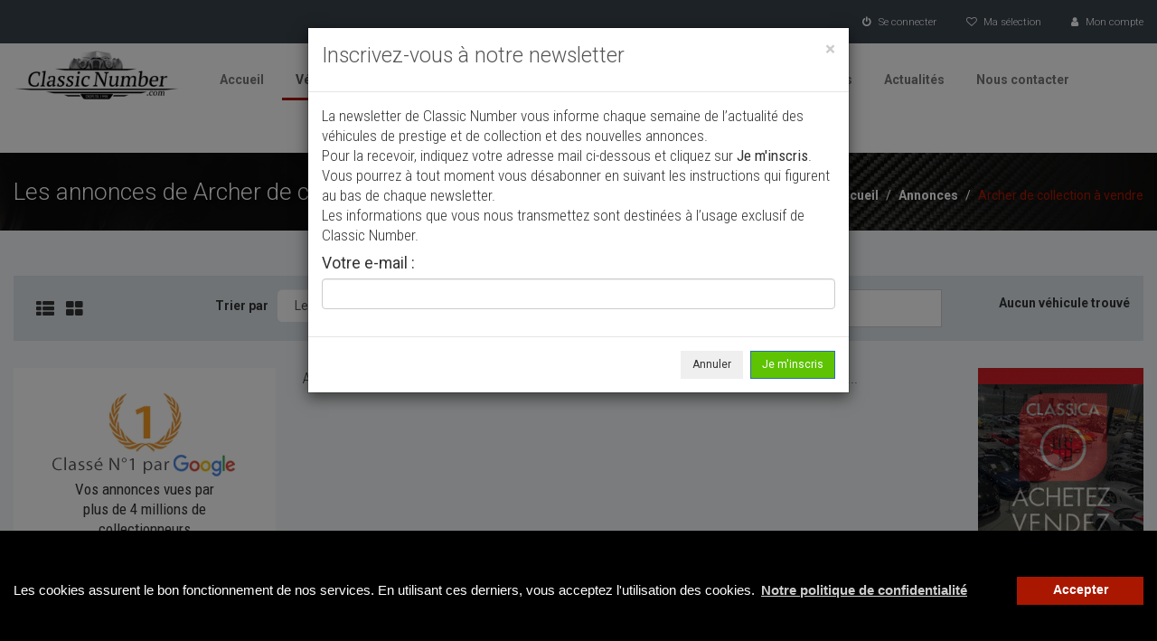

--- FILE ---
content_type: text/html; charset=UTF-8
request_url: https://classicnumber.com/archer-collection-m-532.html
body_size: 19771
content:
<!DOCTYPE html>
<html lang="fr">
<head>
<!-- Google tag (gtag.js) -->
<script async src="https://www.googletagmanager.com/gtag/js?id=G-0V3Z7Z89S8"></script>
<script>
  window.dataLayer = window.dataLayer || [];
  function gtag(){dataLayer.push(arguments);}
  gtag('js', new Date());

  gtag('config', 'G-0V3Z7Z89S8');
</script>

<meta charset="utf-8">
<meta http-equiv="X-UA-Compatible" content="IE=edge">
<meta name="viewport" content="width=device-width, initial-scale=1">
<meta name="description" content="Les annonces de Archer d'occasion à vendre sur Classic Number, le site incontournable des annonces d'automobiles anciennes, de collection et de prestige.">
<title>Toutes les annonces de Archer de collection à vendre - Classic Number</title>

<link rel="canonical" href="https://classicnumber.com/archer-collection-m-532.html" />


<!-- Fav Icon -->
<link rel="shortcut icon" href="favicon.ico">
<link rel="apple-touch-icon" sizes="57x57" href="/apple-icon-57x57.png">
<link rel="apple-touch-icon" sizes="60x60" href="/apple-icon-60x60.png">
<link rel="apple-touch-icon" sizes="72x72" href="/apple-icon-72x72.png">
<link rel="apple-touch-icon" sizes="76x76" href="/apple-icon-76x76.png">
<link rel="apple-touch-icon" sizes="114x114" href="/apple-icon-114x114.png">
<link rel="apple-touch-icon" sizes="120x120" href="/apple-icon-120x120.png">
<link rel="apple-touch-icon" sizes="144x144" href="/apple-icon-144x144.png">
<link rel="apple-touch-icon" sizes="152x152" href="/apple-icon-152x152.png">
<link rel="apple-touch-icon" sizes="180x180" href="/apple-icon-180x180.png">
<link rel="icon" type="image/png" sizes="192x192"  href="/android-icon-192x192.png">
<link rel="icon" type="image/png" sizes="32x32" href="/favicon-32x32.png">
<link rel="icon" type="image/png" sizes="96x96" href="/favicon-96x96.png">
<link rel="icon" type="image/png" sizes="16x16" href="/favicon-16x16.png">
<meta name="msapplication-TileColor" content="#ffffff">
<meta name="msapplication-TileImage" content="/ms-icon-144x144.png">
<meta name="theme-color" content="#ffffff">

<!-- Owl carousel -->
<link href="css/owl.carousel.css" rel="stylesheet">

<!-- Bootstrap -->
<link href="css/bootstrap.min.css" rel="stylesheet">
<link href="css/bootstrapXL.css" rel="stylesheet">

<!-- Font Awesome -->
<link href="css/font-awesome.css" rel="stylesheet">

<link rel="stylesheet" href="css/loader.css">

<link rel="stylesheet" type="text/css" href="css/cookieconsent.min.css" />


<!-- Custom Style -->
<link href="css/main.css" rel="stylesheet">













<!-- HTML5 shim and Respond.js for IE8 support of HTML5 elements and media queries -->
<!--[if lt IE 9]>
  <script src="js/html5shiv.min.js"></script>
  <script src="js/respond.min.js"></script>
<![endif]-->

</head>

<body class="page-load pattern_14">


<div class="preloader">
	<div class="loading-page">
		<div class="sk-circle">
		  <div class="sk-circle1 sk-child"></div>
		  <div class="sk-circle2 sk-child"></div>
		  <div class="sk-circle3 sk-child"></div>
		  <div class="sk-circle4 sk-child"></div>
		  <div class="sk-circle5 sk-child"></div>
		  <div class="sk-circle6 sk-child"></div>
		  <div class="sk-circle7 sk-child"></div>
		  <div class="sk-circle8 sk-child"></div>
		  <div class="sk-circle9 sk-child"></div>
		  <div class="sk-circle10 sk-child"></div>
		  <div class="sk-circle11 sk-child"></div>
		  <div class="sk-circle12 sk-child"></div>
		</div>
	</div>
</div>

<!-- Top Bar start -->
<div class="topbar-wrap">
  <div class="container">
    <div class="row">
      <div class="col-sm-4">
        <div class="tpinfo">
					</div>
      </div>
      <div class="col-sm-8">
        <div class="toplinks">
						<a href="login.php"><i class="fa fa-power-off m-r-5" aria-hidden="true"></i> Se connecter</a>
						<a href="selection.php?1762091022"><i class="fa fa-heart-o m-r-5" aria-hidden="true"></i> Ma sélection</a>
			<a href="mon-compte.php"><i class="fa fa-user m-r-5" aria-hidden="true"></i> Mon compte</a>
			</div>
      </div>
    </div>
  </div>
</div>




<!-- Header start -->
<div class="header">
  <div class="container">
    <div class="row">
      <div class="col-md-2 col-sm-3 col-xs-12"> <a href="https://classicnumber.com/" class="logo"><img src="images/logo.png" alt="Voitures de collection - Classic Number" /></a>
        <div class="navbar-header">
          <button type="button" class="navbar-toggle" data-toggle="collapse" data-target=".navbar-collapse"> <span class="sr-only">Toggle navigation</span> <span class="icon-bar"></span> <span class="icon-bar"></span> <span class="icon-bar"></span> </button>
        </div>
        <div class="clearfix"></div>
      </div>
	  
      <div class="col-md-10 col-sm-12 col-xs-12"> 
        <!-- Nav start -->
        <div class="navbar navbar-default" role="navigation">
          <div class="navbar-collapse collapse" id="nav-main">
            <ul class="nav navbar-nav">
              <li><a href="index.php">Accueil</a></li>
              <!-- <li class="postad"><a href="ad-post.html">Post an Ad</a></li> -->
              <li class="active"><a href="cars-list.php">Véhicules</a></li>
			  <li class="bg-annuaire-nouveau"><a href="encheres.php">Vendre aux enchères</a></li>
              <li><a href="les-professionnels.php">Annonceurs PRO</a></li>
              <li><a href="annuaire-pros.php">Annuaire des collectionneurs</a></li>
			  <!-- 
              <li class="dropdown"><a href="blog.html">Blog <span class="caret"></span></a> 
                <ul class="dropdown-menu">
                  <li><a href="blog.html">Blog List</a></li>
                  <li><a href="blog-detail.html">Blog Detail</a></li>
                  <li><a href="blog-grid.html">Blog Grid</a></li>
                  <li><a href="blog-full-width.html">Blog Grid Full Width</a></li>
                </ul>
              </li>
			  -->
              <li><a href="actualites.php">Actualités</a></li>
              <li><a href="contact.php">Nous contacter</a></li>
              <li class="bouton"><a href="ajouter-annonce.php">Ajouter une annonce</a></li>
            </ul>
            <!-- Nav collapes end --> 
          </div>
          <div class="clearfix"></div>
        </div>
        <!-- Nav end --> 
      </div>
    </div>
    <!-- row end --> 
  </div>
  <!-- Header container end --> 
</div>
<!-- Header end --> 


<!-- Page Title start -->
<div class="pageTitle">
  <div class="container">
    <div class="row">
      <div class="col-md-8 col-sm-8">
        <h1 class="page-heading">Les annonces de Archer de collection à vendre</h1>
      </div>
      <div class="col-md-4 col-sm-4">
        <div class="breadCrumb"><a href="index.php">Accueil</a> / <a href="cars-list.php">Annonces</a> / <span>Archer de collection à vendre</span></div>
      </div>
    </div>
  </div>
</div>
<!-- Page Title End -->

<div class="listpgWraper">
  <div class="container"> 
    
    <!-- Sortby start -->
    <div class="sortbybar">
      <div class="row">
        <div class="col-sm-2">
			<a href="cars-list.php" data-toggle="tooltip" data-placement="top" title="" class="listby" data-original-title="Affichage liste"><i class="fa fa-th-list" aria-hidden="true"></i></a>
			<a href="cars-list.php" data-toggle="tooltip" data-placement="top" title="" class="listby" data-original-title="Affichage grille"><i class="fa fa-th-large" aria-hidden="true"></i></a>
		</div>
        <div class="col-sm-3">
          <div class="input-group"> <span class="input-group-addon" id="basic-addon3">Trier par</span>
            <select class="form-control" id="cars-tri">
              <option value="date-desc">Les plus récentes</option>
              <option value="price-asc">Prix croissant</option>
              <option value="price-desc">Prix décroissant</option>
            </select>
          </div>
        </div>
        <div class="col-sm-5">
		<form action="annonces-voitures-collection" method="get">
			<div class="ui-widget ui-widget-search">
			  <button role="submit"><i class="fa fa-search"></i></button>
			  <input id="search-model" name="ch_recherche" placeholder="Marque, modèle..." value="" />
			</div>
		</form>
        </div>
        <div class="col-sm-2">
          <div class="found"> Aucun véhicule trouvé </div>
        </div>
      </div>
    </div>
  
	
    <!-- Search Result and sidebar start -->
    <div class="row">
	
	
	
		<div class="col-sm-5 col-md-4 col-lg-3"> 
			
			        <div class="sidebar"> 
          
          <!-- Price -->
          <div class="widget">
		  
			<div class="google-numero-1">
				<img class="img img-responsive" src="img/classe-numero-1-google.png" alt="Classic Number Classé n° 1 par Google" />
				<p>Vos annonces vues par<br />plus de 4 millions de collectionneurs</p>
			</div>
		  
			<!-- <a href="ajouter-annonce.php" class="btn-ajout-annonce">&gt; Ajouter une annonce <span>(GRATUIT)</span></a> -->
			<a href="ajouter-annonce.php" class="btn-ajout-annonce">Ajouter une annonce</a>
		  
            <h4 class="widget-title">&gt Rechercher un véhicule</h4>
			
			<div class="search-select line-all" data-toggle="modal" data-target="#modalMarque">
				<span class="modal-btn">Marque</span>
				<span class="selected-item">Archer &gt;</span>
			</div>
			<div style="clear: both"></div>
			
			<div class="search-select line-all" data-toggle="modal" data-target="#modalModele">
				<span class="modal-btn">Modèle</span>
				<span class="selected-item">Tous &gt;</span>
			</div>
			<div style="clear: both"></div>
		  
			<div class="search-select line-all" data-toggle="modal" data-target="#modalBody">
				<span class="modal-btn">Carrosserie</span>
				<span class="selected-item">Toutes &gt;</span>
			</div>
			<div style="clear: both"></div>


            <!-- <h4 class="widget-title">Prix</h4> -->
							<div class="search-select">
					<span>Prix</span>
					<div style="clear: both"></div>
				<div class="row" style="margin-top: 8px">
				  <div class="col-md-6">
					<select class="form-control" id="searchPrixMini">
					  <option>Prix mini</option>
											  <option value="500">500 &euro;</option>
											  <option value="1000">1&#8239;000 &euro;</option>
											  <option value="1500">1&#8239;500 &euro;</option>
											  <option value="2000">2&#8239;000 &euro;</option>
											  <option value="2500">2&#8239;500 &euro;</option>
											  <option value="3000">3&#8239;000 &euro;</option>
											  <option value="3500">3&#8239;500 &euro;</option>
											  <option value="4000">4&#8239;000 &euro;</option>
											  <option value="4500">4&#8239;500 &euro;</option>
											  <option value="5000">5&#8239;000 &euro;</option>
											  <option value="5500">5&#8239;500 &euro;</option>
											  <option value="6000">6&#8239;000 &euro;</option>
											  <option value="6500">6&#8239;500 &euro;</option>
											  <option value="7000">7&#8239;000 &euro;</option>
											  <option value="7500">7&#8239;500 &euro;</option>
											  <option value="8000">8&#8239;000 &euro;</option>
											  <option value="8500">8&#8239;500 &euro;</option>
											  <option value="9000">9&#8239;000 &euro;</option>
											  <option value="9500">9&#8239;500 &euro;</option>
											  <option value="10000">10&#8239;000 &euro;</option>
											  <option value="11000">11&#8239;000 &euro;</option>
											  <option value="12000">12&#8239;000 &euro;</option>
											  <option value="13000">13&#8239;000 &euro;</option>
											  <option value="14000">14&#8239;000 &euro;</option>
											  <option value="15000">15&#8239;000 &euro;</option>
											  <option value="16000">16&#8239;000 &euro;</option>
											  <option value="17000">17&#8239;000 &euro;</option>
											  <option value="18000">18&#8239;000 &euro;</option>
											  <option value="19000">19&#8239;000 &euro;</option>
											  <option value="20000">20&#8239;000 &euro;</option>
											  <option value="22500">22&#8239;500 &euro;</option>
											  <option value="25000">25&#8239;000 &euro;</option>
											  <option value="27500">27&#8239;500 &euro;</option>
											  <option value="30000">30&#8239;000 &euro;</option>
											  <option value="35000">35&#8239;000 &euro;</option>
											  <option value="40000">40&#8239;000 &euro;</option>
											  <option value="45000">45&#8239;000 &euro;</option>
											  <option value="50000">50&#8239;000 &euro;</option>
											  <option value="55000">55&#8239;000 &euro;</option>
											  <option value="60000">60&#8239;000 &euro;</option>
											  <option value="65000">65&#8239;000 &euro;</option>
											  <option value="70000">70&#8239;000 &euro;</option>
											  <option value="75000">75&#8239;000 &euro;</option>
											  <option value="100000">100&#8239;000 &euro;</option>
											  <option value="250000">250&#8239;000 &euro;</option>
											  <option value="500000">500&#8239;000 &euro;</option>
											  <option value="1000000">1&#8239;000&#8239;000 &euro;</option>
											  <option value="2000000">2&#8239;000&#8239;000 &euro;</option>
											  <option value="5000000">5&#8239;000&#8239;000 &euro;</option>
											</select>
				  </div>
				  <div class="col-md-6">
					<select class="form-control" id="searchPrixMaxi">
					  <option>Prix maxi</option>
											  <option value="500">500 &euro;</option>
											  <option value="1000">1&#8239;000 &euro;</option>
											  <option value="1500">1&#8239;500 &euro;</option>
											  <option value="2000">2&#8239;000 &euro;</option>
											  <option value="2500">2&#8239;500 &euro;</option>
											  <option value="3000">3&#8239;000 &euro;</option>
											  <option value="3500">3&#8239;500 &euro;</option>
											  <option value="4000">4&#8239;000 &euro;</option>
											  <option value="4500">4&#8239;500 &euro;</option>
											  <option value="5000">5&#8239;000 &euro;</option>
											  <option value="5500">5&#8239;500 &euro;</option>
											  <option value="6000">6&#8239;000 &euro;</option>
											  <option value="6500">6&#8239;500 &euro;</option>
											  <option value="7000">7&#8239;000 &euro;</option>
											  <option value="7500">7&#8239;500 &euro;</option>
											  <option value="8000">8&#8239;000 &euro;</option>
											  <option value="8500">8&#8239;500 &euro;</option>
											  <option value="9000">9&#8239;000 &euro;</option>
											  <option value="9500">9&#8239;500 &euro;</option>
											  <option value="10000">10&#8239;000 &euro;</option>
											  <option value="11000">11&#8239;000 &euro;</option>
											  <option value="12000">12&#8239;000 &euro;</option>
											  <option value="13000">13&#8239;000 &euro;</option>
											  <option value="14000">14&#8239;000 &euro;</option>
											  <option value="15000">15&#8239;000 &euro;</option>
											  <option value="16000">16&#8239;000 &euro;</option>
											  <option value="17000">17&#8239;000 &euro;</option>
											  <option value="18000">18&#8239;000 &euro;</option>
											  <option value="19000">19&#8239;000 &euro;</option>
											  <option value="20000">20&#8239;000 &euro;</option>
											  <option value="22500">22&#8239;500 &euro;</option>
											  <option value="25000">25&#8239;000 &euro;</option>
											  <option value="27500">27&#8239;500 &euro;</option>
											  <option value="30000">30&#8239;000 &euro;</option>
											  <option value="35000">35&#8239;000 &euro;</option>
											  <option value="40000">40&#8239;000 &euro;</option>
											  <option value="45000">45&#8239;000 &euro;</option>
											  <option value="50000">50&#8239;000 &euro;</option>
											  <option value="55000">55&#8239;000 &euro;</option>
											  <option value="60000">60&#8239;000 &euro;</option>
											  <option value="65000">65&#8239;000 &euro;</option>
											  <option value="70000">70&#8239;000 &euro;</option>
											  <option value="75000">75&#8239;000 &euro;</option>
											  <option value="100000">100&#8239;000 &euro;</option>
											  <option value="250000">250&#8239;000 &euro;</option>
											  <option value="500000">500&#8239;000 &euro;</option>
											  <option value="1000000">1&#8239;000&#8239;000 &euro;</option>
											  <option value="2000000">2&#8239;000&#8239;000 &euro;</option>
											  <option value="5000000">5&#8239;000&#8239;000 &euro;</option>
											</select>
				  </div>
				</div>
			</div>

			<div class="search-select">
				<span>Année</span>
				<div style="clear: both"></div>
				<div class="row" style="margin-top: 8px">
				  <div class="col-md-6">
					<select class="form-control" id="searchAnneeMini">
					  <option>Mini</option>
											  <option value="2025">2025</option>
											  <option value="2024">2024</option>
											  <option value="2023">2023</option>
											  <option value="2022">2022</option>
											  <option value="2021">2021</option>
											  <option value="2020">2020</option>
											  <option value="2019">2019</option>
											  <option value="2018">2018</option>
											  <option value="2017">2017</option>
											  <option value="2016">2016</option>
											  <option value="2015">2015</option>
											  <option value="2014">2014</option>
											  <option value="2013">2013</option>
											  <option value="2012">2012</option>
											  <option value="2011">2011</option>
											  <option value="2010">2010</option>
											  <option value="2009">2009</option>
											  <option value="2008">2008</option>
											  <option value="2007">2007</option>
											  <option value="2006">2006</option>
											  <option value="2005">2005</option>
											  <option value="2004">2004</option>
											  <option value="2003">2003</option>
											  <option value="2002">2002</option>
											  <option value="2001">2001</option>
											  <option value="2000">2000</option>
											  <option value="1999">1999</option>
											  <option value="1998">1998</option>
											  <option value="1997">1997</option>
											  <option value="1996">1996</option>
											  <option value="1995">1995</option>
											  <option value="1994">1994</option>
											  <option value="1993">1993</option>
											  <option value="1992">1992</option>
											  <option value="1991">1991</option>
											  <option value="1990">1990</option>
											  <option value="1989">1989</option>
											  <option value="1988">1988</option>
											  <option value="1987">1987</option>
											  <option value="1986">1986</option>
											  <option value="1985">1985</option>
											  <option value="1984">1984</option>
											  <option value="1983">1983</option>
											  <option value="1982">1982</option>
											  <option value="1981">1981</option>
											  <option value="1980">1980</option>
											  <option value="1979">1979</option>
											  <option value="1978">1978</option>
											  <option value="1977">1977</option>
											  <option value="1976">1976</option>
											  <option value="1975">1975</option>
											  <option value="1974">1974</option>
											  <option value="1973">1973</option>
											  <option value="1972">1972</option>
											  <option value="1971">1971</option>
											  <option value="1970">1970</option>
											  <option value="1969">1969</option>
											  <option value="1968">1968</option>
											  <option value="1967">1967</option>
											  <option value="1966">1966</option>
											  <option value="1965">1965</option>
											  <option value="1964">1964</option>
											  <option value="1963">1963</option>
											  <option value="1962">1962</option>
											  <option value="1961">1961</option>
											  <option value="1960">1960</option>
											  <option value="1959">1959</option>
											  <option value="1958">1958</option>
											  <option value="1957">1957</option>
											  <option value="1956">1956</option>
											  <option value="1955">1955</option>
											  <option value="1954">1954</option>
											  <option value="1953">1953</option>
											  <option value="1952">1952</option>
											  <option value="1951">1951</option>
											  <option value="1950">1950</option>
											  <option value="1940">1940</option>
											  <option value="1930">1930</option>
											  <option value="1920">1920</option>
											  <option value="1910">1910</option>
											  <option value="1900">1900</option>
											</select>
				  </div>
				  <div class="col-md-6">
					<select class="form-control" id="searchAnneeMaxi">
					  <option>Maxi</option>
											  <option value="2025">2025</option>
											  <option value="2024">2024</option>
											  <option value="2023">2023</option>
											  <option value="2022">2022</option>
											  <option value="2021">2021</option>
											  <option value="2020">2020</option>
											  <option value="2019">2019</option>
											  <option value="2018">2018</option>
											  <option value="2017">2017</option>
											  <option value="2016">2016</option>
											  <option value="2015">2015</option>
											  <option value="2014">2014</option>
											  <option value="2013">2013</option>
											  <option value="2012">2012</option>
											  <option value="2011">2011</option>
											  <option value="2010">2010</option>
											  <option value="2009">2009</option>
											  <option value="2008">2008</option>
											  <option value="2007">2007</option>
											  <option value="2006">2006</option>
											  <option value="2005">2005</option>
											  <option value="2004">2004</option>
											  <option value="2003">2003</option>
											  <option value="2002">2002</option>
											  <option value="2001">2001</option>
											  <option value="2000">2000</option>
											  <option value="1999">1999</option>
											  <option value="1998">1998</option>
											  <option value="1997">1997</option>
											  <option value="1996">1996</option>
											  <option value="1995">1995</option>
											  <option value="1994">1994</option>
											  <option value="1993">1993</option>
											  <option value="1992">1992</option>
											  <option value="1991">1991</option>
											  <option value="1990">1990</option>
											  <option value="1989">1989</option>
											  <option value="1988">1988</option>
											  <option value="1987">1987</option>
											  <option value="1986">1986</option>
											  <option value="1985">1985</option>
											  <option value="1984">1984</option>
											  <option value="1983">1983</option>
											  <option value="1982">1982</option>
											  <option value="1981">1981</option>
											  <option value="1980">1980</option>
											  <option value="1979">1979</option>
											  <option value="1978">1978</option>
											  <option value="1977">1977</option>
											  <option value="1976">1976</option>
											  <option value="1975">1975</option>
											  <option value="1974">1974</option>
											  <option value="1973">1973</option>
											  <option value="1972">1972</option>
											  <option value="1971">1971</option>
											  <option value="1970">1970</option>
											  <option value="1969">1969</option>
											  <option value="1968">1968</option>
											  <option value="1967">1967</option>
											  <option value="1966">1966</option>
											  <option value="1965">1965</option>
											  <option value="1964">1964</option>
											  <option value="1963">1963</option>
											  <option value="1962">1962</option>
											  <option value="1961">1961</option>
											  <option value="1960">1960</option>
											  <option value="1959">1959</option>
											  <option value="1958">1958</option>
											  <option value="1957">1957</option>
											  <option value="1956">1956</option>
											  <option value="1955">1955</option>
											  <option value="1954">1954</option>
											  <option value="1953">1953</option>
											  <option value="1952">1952</option>
											  <option value="1951">1951</option>
											  <option value="1950">1950</option>
											  <option value="1940">1940</option>
											  <option value="1930">1930</option>
											  <option value="1920">1920</option>
											  <option value="1910">1910</option>
											  <option value="1900">1900</option>
											</select>
				  </div>
				</div>
			</div>

			
			<div class="search-select">
				<span>Type d'annonce</span>
				<div style="clear: both"></div>
				<div class="row" style="margin-top: 8px">
				  <div class="col-md-12">
					<select class="form-control" id="searchType">
					  <option value="">Toutes les annonces</option>
					  <option value="0">Vente</option>
					  <option value="1">Enchères</option>
					</select>
				  </div>
				</div>
			</div>
			
			
			
          </div>
		  
		<a href="vente-vehicules-encheres.html"><img class="img img-responsive img-fluid" src="images/voir-encheres.jpg" /></a>

		<a href="#creaAlerteModal" data-toggle="modal" class="btn-crea-alerte" makeid="532" modelid=""><i class="fa fa-envelope-o"></i>&ensp;Créer une alerte</a>


		<div class="hidden-xs">


		<br />
		<br />
		<br />
		<br />
		<h4 class="widget-title">Annonces commerciales</h4>

		<!-- Search List -->
		<ul class="searchList">




          <!-- ad start -->
          <li>
			<div class="adimg"><a href="chevrolet-corvette-c3-collection-a-vendre-133846.html" class="carhit" carid="133846"><img class="" src="images/cars-list.png" style="background-image: url(images/stories/expautos/images/middle/133846_1762082722_f9738bcc.jpg)" alt="Chevrolet Corvette" /></a></div>
			<div class="carinfo">
				  <h3><a href="chevrolet-corvette-c3-collection-a-vendre-133846.html" class="carhit" carid="133846">Chevrolet Corvette C3</a></h3>
				  <div class="annee">1971</div>
				  <!-- <div class="adprice">39&#8239;500&nbsp;&euro;</div> -->
				  <div class="adprice">39&#8239;500&nbsp;&euro;</div>
			</div>
			<div class="clearfix"></div>
          </li>
          <!-- ad end --> 

		

          <!-- ad start -->
          <li>
			<div class="adimg"><a href="pontiac-firebird-trans-am-collection-a-vendre-133845.html" class="carhit" carid="133845"><img class="" src="images/cars-list.png" style="background-image: url(images/stories/expautos/images/middle/133845_1762082648_6d20d851.jpg)" alt="Pontiac Firebird" /></a></div>
			<div class="carinfo">
				  <h3><a href="pontiac-firebird-trans-am-collection-a-vendre-133845.html" class="carhit" carid="133845">Pontiac Firebird Trans Am</a></h3>
				  <div class="annee">1981</div>
				  <!-- <div class="adprice">44&#8239;000&nbsp;&euro;</div> -->
				  <div class="adprice">44&#8239;000&nbsp;&euro;</div>
			</div>
			<div class="clearfix"></div>
          </li>
          <!-- ad end --> 

		

          <!-- ad start -->
          <li>
			<div class="adimg"><a href="ford-mustang-fastback-gt-code-s-collection-a-vendre-133844.html" class="carhit" carid="133844"><img class="" src="images/cars-list.png" style="background-image: url(images/stories/expautos/images/middle/133844_1762082500_8a8b4ac2.jpg)" alt="Ford Mustang" /></a></div>
			<div class="carinfo">
				  <h3><a href="ford-mustang-fastback-gt-code-s-collection-a-vendre-133844.html" class="carhit" carid="133844">Ford Mustang Fastback GT Code S</a></h3>
				  <div class="annee">1967</div>
				  <!-- <div class="adprice">109&#8239;500&nbsp;&euro;</div> -->
				  <div class="adprice">109&#8239;500&nbsp;&euro;</div>
			</div>
			<div class="clearfix"></div>
          </li>
          <!-- ad end --> 

		

          <!-- ad start -->
          <li>
			<div class="adimg"><a href="pontiac-firebird-formula-400-collection-a-vendre-133843.html" class="carhit" carid="133843"><img class="" src="images/cars-list.png" style="background-image: url(images/stories/expautos/images/middle/133843_1762082366_182659e1.jpg)" alt="Pontiac Firebird" /></a></div>
			<div class="carinfo">
				  <h3><a href="pontiac-firebird-formula-400-collection-a-vendre-133843.html" class="carhit" carid="133843">Pontiac Firebird Formula 400</a></h3>
				  <div class="annee">1973</div>
				  <!-- <div class="adprice">38&#8239;000&nbsp;&euro;</div> -->
				  <div class="adprice">38&#8239;000&nbsp;&euro;</div>
			</div>
			<div class="clearfix"></div>
          </li>
          <!-- ad end --> 

		

          <!-- ad start -->
          <li>
			<div class="adimg"><a href="chevrolet-corvette-c2-collection-a-vendre-133842.html" class="carhit" carid="133842"><img class="" src="images/cars-list.png" style="background-image: url(images/stories/expautos/images/middle/133842_1762082277_a1258561.jpg)" alt="Chevrolet Corvette" /></a></div>
			<div class="carinfo">
				  <h3><a href="chevrolet-corvette-c2-collection-a-vendre-133842.html" class="carhit" carid="133842">Chevrolet Corvette C2</a></h3>
				  <div class="annee">1967</div>
				  <!-- <div class="adprice">170&#8239;000&nbsp;&euro;</div> -->
				  <div class="adprice">170&#8239;000&nbsp;&euro;</div>
			</div>
			<div class="clearfix"></div>
          </li>
          <!-- ad end --> 

		

          <!-- ad start -->
          <li>
			<div class="adimg"><a href="pontiac-gto-collection-a-vendre-133841.html" class="carhit" carid="133841"><img class="" src="images/cars-list.png" style="background-image: url(images/stories/expautos/images/middle/133841_1762082184_1f05770a.jpg)" alt="Pontiac GTO" /></a></div>
			<div class="carinfo">
				  <h3><a href="pontiac-gto-collection-a-vendre-133841.html" class="carhit" carid="133841">Pontiac GTO </a></h3>
				  <div class="annee">1966</div>
				  <!-- <div class="adprice">42&#8239;500&nbsp;&euro;</div> -->
				  <div class="adprice">42&#8239;500&nbsp;&euro;</div>
			</div>
			<div class="clearfix"></div>
          </li>
          <!-- ad end --> 

		

          <!-- ad start -->
          <li>
			<div class="adimg"><a href="chevrolet-corvette-c2-cabriolet-collection-a-vendre-133840.html" class="carhit" carid="133840"><img class="" src="images/cars-list.png" style="background-image: url(images/stories/expautos/images/middle/133840_1762082102_2b873bc5.jpg)" alt="Chevrolet Corvette" /></a></div>
			<div class="carinfo">
				  <h3><a href="chevrolet-corvette-c2-cabriolet-collection-a-vendre-133840.html" class="carhit" carid="133840">Chevrolet Corvette C2 Cabriolet</a></h3>
				  <div class="annee">1965</div>
				  <!-- <div class="adprice">55&#8239;500&nbsp;&euro;</div> -->
				  <div class="adprice">55&#8239;500&nbsp;&euro;</div>
			</div>
			<div class="clearfix"></div>
          </li>
          <!-- ad end --> 

		

          <!-- ad start -->
          <li>
			<div class="adimg"><a href="chevrolet-corvette-c3-collection-a-vendre-133839.html" class="carhit" carid="133839"><img class="" src="images/cars-list.png" style="background-image: url(images/stories/expautos/images/middle/133839_1762082035_35bf103f.jpg)" alt="Chevrolet Corvette" /></a></div>
			<div class="carinfo">
				  <h3><a href="chevrolet-corvette-c3-collection-a-vendre-133839.html" class="carhit" carid="133839">Chevrolet Corvette C3</a></h3>
				  <div class="annee">1971</div>
				  <!-- <div class="adprice">35&#8239;500&nbsp;&euro;</div> -->
				  <div class="adprice">35&#8239;500&nbsp;&euro;</div>
			</div>
			<div class="clearfix"></div>
          </li>
          <!-- ad end --> 

		

          <!-- ad start -->
          <li>
			<div class="adimg"><a href="moto-suzuki-1100-gsx-collection-a-vendre-133838.html" class="carhit" carid="133838"><img class="" src="images/cars-list.png" style="background-image: url(images/stories/expautos/images/middle/133838_e64un45f80qf3s89fevvhc9kla_1762076351_3.jpg)" alt="Moto Suzuki" /></a></div>
			<div class="carinfo">
				  <h3><a href="moto-suzuki-1100-gsx-collection-a-vendre-133838.html" class="carhit" carid="133838">Moto Suzuki 1100 GSX</a></h3>
				  <div class="annee">1980</div>
				  <!-- <div class="adprice">9&#8239;300&nbsp;&euro;</div> -->
				  <div class="adprice">9&#8239;300&nbsp;&euro;</div>
			</div>
			<div class="clearfix"></div>
          </li>
          <!-- ad end --> 

		

          <!-- ad start -->
          <li>
			<div class="adimg"><a href="mg-tc-collection-a-vendre-133688.html" class="carhit" carid="133688"><img class="" src="images/cars-list.png" style="background-image: url(images/stories/expautos/images/middle/133688_oi5rjfkf20s6ssuegmtqc5ukih_1761678318_12.jpg)" alt="MG TC" /></a></div>
			<div class="carinfo">
				  <h3><a href="mg-tc-collection-a-vendre-133688.html" class="carhit" carid="133688">MG TC </a></h3>
				  <div class="annee">1947</div>
				  <!-- <div class="adprice">29&#8239;500&nbsp;&euro;</div> -->
				  <div class="adprice">29&#8239;500&nbsp;&euro;</div>
			</div>
			<div class="clearfix"></div>
          </li>
          <!-- ad end --> 

		

          <!-- ad start -->
          <li>
			<div class="adimg"><a href="citroen-mehari-collection-a-vendre-133837.html" class="carhit" carid="133837"><img class="" src="images/cars-list.png" style="background-image: url(images/stories/expautos/images/middle/133837_06gvjtpaaae5siok74gfdon0l8_1762033336_3.jpg)" alt="Citroen Méhari" /></a></div>
			<div class="carinfo">
				  <h3><a href="citroen-mehari-collection-a-vendre-133837.html" class="carhit" carid="133837">Citroen Méhari </a></h3>
				  <div class="annee">1970</div>
				  <!-- <div class="adprice">Faire offre</div> -->
				  <div class="adprice">Faire offre</div>
			</div>
			<div class="clearfix"></div>
          </li>
          <!-- ad end --> 

		

          <!-- ad start -->
          <li>
			<div class="adimg"><a href="bmw-serie-5-520-e12-collection-a-vendre-133836.html" class="carhit" carid="133836"><img class="" src="images/cars-list.png" style="background-image: url(images/stories/expautos/images/middle/133836_pu9f5mfr0h9feeubsr1fojfr93_1762030501_1.jpg)" alt="BMW Série 5" /></a></div>
			<div class="carinfo">
				  <h3><a href="bmw-serie-5-520-e12-collection-a-vendre-133836.html" class="carhit" carid="133836">BMW Série 5 520 E12</a></h3>
				  <div class="annee">1980</div>
				  <!-- <div class="adprice">19&#8239;500&nbsp;&euro;</div> -->
				  <div class="adprice">19&#8239;500&nbsp;&euro;</div>
			</div>
			<div class="clearfix"></div>
          </li>
          <!-- ad end --> 

		

          <!-- ad start -->
          <li>
			<div class="adimg"><a href="volkswagen-181-militaire-collection-a-vendre-133835.html" class="carhit" carid="133835"><img class="" src="images/cars-list.png" style="background-image: url(images/stories/expautos/images/middle/133835_ar9aabb02aqphiiogpl4dtkko9_1762019247_9.jpg)" alt="Volkswagen 181" /></a></div>
			<div class="carinfo">
				  <h3><a href="volkswagen-181-militaire-collection-a-vendre-133835.html" class="carhit" carid="133835">Volkswagen 181 Militaire</a></h3>
				  <div class="annee">1969</div>
				  <!-- <div class="adprice">16&#8239;000&nbsp;&euro;</div> -->
				  <div class="adprice">16&#8239;000&nbsp;&euro;</div>
			</div>
			<div class="clearfix"></div>
          </li>
          <!-- ad end --> 

		

          <!-- ad start -->
          <li>
			<div class="adimg"><a href="pontiac-firebird-k2000-collection-a-vendre-133834.html" class="carhit" carid="133834"><img class="" src="images/cars-list.png" style="background-image: url(images/stories/expautos/images/middle/133834_dll5jm72tdsf963vg5ecus6eqn_1762017152_8.jpg)" alt="Pontiac Firebird" /></a></div>
			<div class="carinfo">
				  <h3><a href="pontiac-firebird-k2000-collection-a-vendre-133834.html" class="carhit" carid="133834">Pontiac Firebird k2000</a></h3>
				  <div class="annee">1992</div>
				  <!-- <div class="adprice">20&#8239;000&nbsp;&euro;</div> -->
				  <div class="adprice">20&#8239;000&nbsp;&euro;</div>
			</div>
			<div class="clearfix"></div>
          </li>
          <!-- ad end --> 

		

          <!-- ad start -->
          <li>
			<div class="adimg"><a href="ford-mustang-coupe-code-c-collection-a-vendre-133833.html" class="carhit" carid="133833"><img class="" src="images/cars-list.png" style="background-image: url(images/stories/expautos/images/middle/133833_1762006304_ee56e828.jpg)" alt="Ford Mustang" /></a></div>
			<div class="carinfo">
				  <h3><a href="ford-mustang-coupe-code-c-collection-a-vendre-133833.html" class="carhit" carid="133833">Ford Mustang Coupé code C</a></h3>
				  <div class="annee">1966</div>
				  <!-- <div class="adprice">29&#8239;500&nbsp;&euro;</div> -->
				  <div class="adprice">29&#8239;500&nbsp;&euro;</div>
			</div>
			<div class="clearfix"></div>
          </li>
          <!-- ad end --> 

		

          <!-- ad start -->
          <li>
			<div class="adimg"><a href="mercury-cougar-xr7-code-s-boite-4-export-collection-a-vendre-133832.html" class="carhit" carid="133832"><img class="" src="images/cars-list.png" style="background-image: url(images/stories/expautos/images/middle/133832_1762006049_a00fc8a1.jpg)" alt="Mercury Cougar" /></a></div>
			<div class="carinfo">
				  <h3><a href="mercury-cougar-xr7-code-s-boite-4-export-collection-a-vendre-133832.html" class="carhit" carid="133832">Mercury Cougar XR7 code S boite 4 Export </a></h3>
				  <div class="annee">1967</div>
				  <!-- <div class="adprice">37&#8239;000&nbsp;&euro;</div> -->
				  <div class="adprice">37&#8239;000&nbsp;&euro;</div>
			</div>
			<div class="clearfix"></div>
          </li>
          <!-- ad end --> 

		

          <!-- ad start -->
          <li>
			<div class="adimg"><a href="dodge-dart-gt-coupe-273-4v-export-collection-a-vendre-133831.html" class="carhit" carid="133831"><img class="" src="images/cars-list.png" style="background-image: url(images/stories/expautos/images/middle/133831_1762005866_1d9b95fa.jpg)" alt="Dodge Dart" /></a></div>
			<div class="carinfo">
				  <h3><a href="dodge-dart-gt-coupe-273-4v-export-collection-a-vendre-133831.html" class="carhit" carid="133831">Dodge Dart GT coupé 273 4V Export</a></h3>
				  <div class="annee">0</div>
				  <!-- <div class="adprice">25&#8239;000&nbsp;&euro;</div> -->
				  <div class="adprice">25&#8239;000&nbsp;&euro;</div>
			</div>
			<div class="clearfix"></div>
          </li>
          <!-- ad end --> 

		

          <!-- ad start -->
          <li>
			<div class="adimg"><a href="ford-mustang-cabriolet-code-c-collection-a-vendre-133830.html" class="carhit" carid="133830"><img class="" src="images/cars-list.png" style="background-image: url(images/stories/expautos/images/middle/133830_1762005686_b076f14b.jpg)" alt="Ford Mustang" /></a></div>
			<div class="carinfo">
				  <h3><a href="ford-mustang-cabriolet-code-c-collection-a-vendre-133830.html" class="carhit" carid="133830">Ford Mustang Cabriolet Code C</a></h3>
				  <div class="annee">1967</div>
				  <!-- <div class="adprice">44&#8239;500&nbsp;&euro;</div> -->
				  <div class="adprice">44&#8239;500&nbsp;&euro;</div>
			</div>
			<div class="clearfix"></div>
          </li>
          <!-- ad end --> 

		

          <!-- ad start -->
          <li>
			<div class="adimg"><a href="ford-mustang-cabriolet-code-j-collection-a-vendre-133829.html" class="carhit" carid="133829"><img class="" src="images/cars-list.png" style="background-image: url(images/stories/expautos/images/middle/133829_1762005461_5252ec16.jpg)" alt="Ford Mustang" /></a></div>
			<div class="carinfo">
				  <h3><a href="ford-mustang-cabriolet-code-j-collection-a-vendre-133829.html" class="carhit" carid="133829">Ford Mustang Cabriolet Code J</a></h3>
				  <div class="annee">1968</div>
				  <!-- <div class="adprice">46&#8239;500&nbsp;&euro;</div> -->
				  <div class="adprice">46&#8239;500&nbsp;&euro;</div>
			</div>
			<div class="clearfix"></div>
          </li>
          <!-- ad end --> 

		

          <!-- ad start -->
          <li>
			<div class="adimg"><a href="ford-mustang-coupe-sprint-a-collection-a-vendre-132504.html" class="carhit" carid="132504"><img class="" src="images/cars-list.png" style="background-image: url(images/stories/expautos/images/middle/132504_1762005167_522eb623.jpg)" alt="Ford Mustang" /></a></div>
			<div class="carinfo">
				  <h3><a href="ford-mustang-coupe-sprint-a-collection-a-vendre-132504.html" class="carhit" carid="132504">Ford Mustang Coupe Sprint A</a></h3>
				  <div class="annee">1968</div>
				  <!-- <div class="adprice">31&#8239;000&nbsp;&euro;</div> -->
				  <div class="adprice">31&#8239;000&nbsp;&euro;</div>
			</div>
			<div class="clearfix"></div>
          </li>
          <!-- ad end --> 

		

          <!-- ad start -->
          <li>
			<div class="adimg"><a href="chevrolet-corvette-c3-stingray-collection-a-vendre-133828.html" class="carhit" carid="133828"><img class="" src="images/cars-list.png" style="background-image: url(images/stories/expautos/images/middle/133828_1762004790_2c98d60e.jpg)" alt="Chevrolet Corvette" /></a></div>
			<div class="carinfo">
				  <h3><a href="chevrolet-corvette-c3-stingray-collection-a-vendre-133828.html" class="carhit" carid="133828">Chevrolet Corvette C3 Stingray</a></h3>
				  <div class="annee">1971</div>
				  <!-- <div class="adprice">39&#8239;900&nbsp;&euro;</div> -->
				  <div class="adprice">39&#8239;900&nbsp;&euro;</div>
			</div>
			<div class="clearfix"></div>
          </li>
          <!-- ad end --> 

		

          <!-- ad start -->
          <li>
			<div class="adimg"><a href="ford-mustang-v8-coupe-collection-a-vendre-133827.html" class="carhit" carid="133827"><img class="" src="images/cars-list.png" style="background-image: url(images/stories/expautos/images/middle/133827_1762004410_673a66ad.jpg)" alt="Ford Mustang" /></a></div>
			<div class="carinfo">
				  <h3><a href="ford-mustang-v8-coupe-collection-a-vendre-133827.html" class="carhit" carid="133827">Ford Mustang V8 Coupé</a></h3>
				  <div class="annee">1966</div>
				  <!-- <div class="adprice">33&#8239;900&nbsp;&euro;</div> -->
				  <div class="adprice">33&#8239;900&nbsp;&euro;</div>
			</div>
			<div class="clearfix"></div>
          </li>
          <!-- ad end --> 

		

          <!-- ad start -->
          <li>
			<div class="adimg"><a href="ford-mustang-v8-cabriolet-collection-a-vendre-133826.html" class="carhit" carid="133826"><img class="" src="images/cars-list.png" style="background-image: url(images/stories/expautos/images/middle/133826_1762003636_eac13b48.jpg)" alt="Ford Mustang" /></a></div>
			<div class="carinfo">
				  <h3><a href="ford-mustang-v8-cabriolet-collection-a-vendre-133826.html" class="carhit" carid="133826">Ford Mustang V8 Cabriolet</a></h3>
				  <div class="annee">1967</div>
				  <!-- <div class="adprice">42&#8239;500&nbsp;&euro;</div> -->
				  <div class="adprice">42&#8239;500&nbsp;&euro;</div>
			</div>
			<div class="clearfix"></div>
          </li>
          <!-- ad end --> 

		

          <!-- ad start -->
          <li>
			<div class="adimg"><a href="ford-mustang-gt-california-special-collection-a-vendre-133825.html" class="carhit" carid="133825"><img class="" src="images/cars-list.png" style="background-image: url(images/stories/expautos/images/middle/133825_jdhvakaum7t72mgdesqba68cb8_1761999183_16.jpg)" alt="Ford Mustang" /></a></div>
			<div class="carinfo">
				  <h3><a href="ford-mustang-gt-california-special-collection-a-vendre-133825.html" class="carhit" carid="133825">Ford Mustang GT California Special </a></h3>
				  <div class="annee">2011</div>
				  <!-- <div class="adprice">41&#8239;900&nbsp;&euro;</div> -->
				  <div class="adprice">41&#8239;900&nbsp;&euro;</div>
			</div>
			<div class="clearfix"></div>
          </li>
          <!-- ad end --> 

		

          <!-- ad start -->
          <li>
			<div class="adimg"><a href="lincoln-continental-coupe-collection-a-vendre-133824.html" class="carhit" carid="133824"><img class="" src="images/cars-list.png" style="background-image: url(images/stories/expautos/images/middle/133824_1761998332_41504c59.jpg)" alt="Lincoln Continental" /></a></div>
			<div class="carinfo">
				  <h3><a href="lincoln-continental-coupe-collection-a-vendre-133824.html" class="carhit" carid="133824">Lincoln Continental Coupé</a></h3>
				  <div class="annee">1956</div>
				  <!-- <div class="adprice">36&#8239;000&nbsp;&euro;</div> -->
				  <div class="adprice">36&#8239;000&nbsp;&euro;</div>
			</div>
			<div class="clearfix"></div>
          </li>
          <!-- ad end --> 

		

          <!-- ad start -->
          <li>
			<div class="adimg"><a href="bmw-serie-5-535-collection-a-vendre-133823.html" class="carhit" carid="133823"><img class="" src="images/cars-list.png" style="background-image: url(images/stories/expautos/images/middle/133823_ejqlp0u9obs2bfhfpkdcl8q42m_1761996696_5.jpg)" alt="BMW Série 5" /></a></div>
			<div class="carinfo">
				  <h3><a href="bmw-serie-5-535-collection-a-vendre-133823.html" class="carhit" carid="133823">BMW Série 5 535</a></h3>
				  <div class="annee">1989</div>
				  <!-- <div class="adprice">11&#8239;000&nbsp;&euro;</div> -->
				  <div class="adprice">11&#8239;000&nbsp;&euro;</div>
			</div>
			<div class="clearfix"></div>
          </li>
          <!-- ad end --> 

		

          <!-- ad start -->
          <li>
			<div class="adimg"><a href="bmw-serie-5-528-collection-a-vendre-133822.html" class="carhit" carid="133822"><img class="" src="images/cars-list.png" style="background-image: url(images/stories/expautos/images/middle/133822_ejqlp0u9obs2bfhfpkdcl8q42m_1761996213_4.jpg)" alt="BMW Série 5" /></a></div>
			<div class="carinfo">
				  <h3><a href="bmw-serie-5-528-collection-a-vendre-133822.html" class="carhit" carid="133822">BMW Série 5 528</a></h3>
				  <div class="annee">1983</div>
				  <!-- <div class="adprice">10&#8239;200&nbsp;&euro;</div> -->
				  <div class="adprice">10&#8239;200&nbsp;&euro;</div>
			</div>
			<div class="clearfix"></div>
          </li>
          <!-- ad end --> 

		

          <!-- ad start -->
          <li>
			<div class="adimg"><a href="renault-avantime-dynamique-2-l-turbo-essence-collection-a-vendre-133821.html" class="carhit" carid="133821"><img class="" src="images/cars-list.png" style="background-image: url(images/stories/expautos/images/middle/133821_1jsmi7ev3q8chqhn869bj1v9t3_1761995233_8.jpg)" alt="Renault Avantime" /></a></div>
			<div class="carinfo">
				  <h3><a href="renault-avantime-dynamique-2-l-turbo-essence-collection-a-vendre-133821.html" class="carhit" carid="133821">Renault Avantime DYNAMIQUE 2 L TURBO ESSENCE</a></h3>
				  <div class="annee">2002</div>
				  <!-- <div class="adprice">15&#8239;900&nbsp;&euro;</div> -->
				  <div class="adprice">15&#8239;900&nbsp;&euro;</div>
			</div>
			<div class="clearfix"></div>
          </li>
          <!-- ad end --> 

		

          <!-- ad start -->
          <li>
			<div class="adimg"><a href="triumph-tr3-a-collection-a-vendre-129740.html" class="carhit" carid="129740"><img class="" src="images/cars-list.png" style="background-image: url(images/stories/expautos/images/middle/129740_1761994807_62e4c82e.jpg)" alt="Triumph TR3" /></a></div>
			<div class="carinfo">
				  <h3><a href="triumph-tr3-a-collection-a-vendre-129740.html" class="carhit" carid="129740">Triumph TR3 A</a></h3>
				  <div class="annee">1958</div>
				  <!-- <div class="adprice">29&#8239;500&nbsp;&euro;</div> -->
				  <div class="adprice">29&#8239;500&nbsp;&euro;</div>
			</div>
			<div class="clearfix"></div>
          </li>
          <!-- ad end --> 

		

          <!-- ad start -->
          <li>
			<div class="adimg"><a href="triumph-tr3-b-collection-a-vendre-133820.html" class="carhit" carid="133820"><img class="" src="images/cars-list.png" style="background-image: url(images/stories/expautos/images/middle/133820_1761994547_6092b064.jpg)" alt="Triumph TR3" /></a></div>
			<div class="carinfo">
				  <h3><a href="triumph-tr3-b-collection-a-vendre-133820.html" class="carhit" carid="133820">Triumph TR3 B</a></h3>
				  <div class="annee">1962</div>
				  <!-- <div class="adprice">Prix sur demande</div> -->
				  <div class="adprice">Prix sur demande</div>
			</div>
			<div class="clearfix"></div>
          </li>
          <!-- ad end --> 

		

          <!-- ad start -->
          <li>
			<div class="adimg"><a href="chevrolet-corvette-c4-collection-a-vendre-133818.html" class="carhit" carid="133818"><img class="" src="images/cars-list.png" style="background-image: url(images/stories/expautos/images/middle/133818_1761993938_26191b64.jpg)" alt="Chevrolet Corvette" /></a></div>
			<div class="carinfo">
				  <h3><a href="chevrolet-corvette-c4-collection-a-vendre-133818.html" class="carhit" carid="133818">Chevrolet Corvette C4</a></h3>
				  <div class="annee">1990</div>
				  <!-- <div class="adprice">29&#8239;500&nbsp;&euro;</div> -->
				  <div class="adprice">29&#8239;500&nbsp;&euro;</div>
			</div>
			<div class="clearfix"></div>
          </li>
          <!-- ad end --> 

		

          <!-- ad start -->
          <li>
			<div class="adimg"><a href="mercedes-benz-sl-r230-collection-a-vendre-131385.html" class="carhit" carid="131385"><img class="" src="images/cars-list.png" style="background-image: url(images/stories/expautos/images/middle/131385_k1ic16k2cfi5s1131a93h8ucq2_1756796382_7.jpg)" alt="Mercedes-Benz SL" /></a></div>
			<div class="carinfo">
				  <h3><a href="mercedes-benz-sl-r230-collection-a-vendre-131385.html" class="carhit" carid="131385">Mercedes-Benz SL R230</a></h3>
				  <div class="annee">2005</div>
				  <!-- <div class="adprice">22&#8239;000&nbsp;&euro;</div> -->
				  <div class="adprice">22&#8239;000&nbsp;&euro;</div>
			</div>
			<div class="clearfix"></div>
          </li>
          <!-- ad end --> 

		

          <!-- ad start -->
          <li>
			<div class="adimg"><a href="ford-mustang-289-code-c-collection-a-vendre-133817.html" class="carhit" carid="133817"><img class="" src="images/cars-list.png" style="background-image: url(images/stories/expautos/images/middle/133817_f9bkrq5s6gblb5v48mjl9rpma8_1761990943_3.jpg)" alt="Ford Mustang" /></a></div>
			<div class="carinfo">
				  <h3><a href="ford-mustang-289-code-c-collection-a-vendre-133817.html" class="carhit" carid="133817">Ford Mustang 289 code C</a></h3>
				  <div class="annee">1968</div>
				  <!-- <div class="adprice">41&#8239;300&nbsp;&euro;</div> -->
				  <div class="adprice">41&#8239;300&nbsp;&euro;</div>
			</div>
			<div class="clearfix"></div>
          </li>
          <!-- ad end --> 

		

          <!-- ad start -->
          <li>
			<div class="adimg"><a href="lotus-seven-s2-super-seven-1500-collection-a-vendre-133816.html" class="carhit" carid="133816"><img class="" src="images/cars-list.png" style="background-image: url(images/stories/expautos/images/middle/133816_lmq8hos9blbi7vbvmrae6reik1_1761990967_13.jpg)" alt="Lotus Seven" /></a></div>
			<div class="carinfo">
				  <h3><a href="lotus-seven-s2-super-seven-1500-collection-a-vendre-133816.html" class="carhit" carid="133816">Lotus Seven S2 (Super Seven 1500)</a></h3>
				  <div class="annee">1965</div>
				  <!-- <div class="adprice">37&#8239;000&nbsp;&euro;</div> -->
				  <div class="adprice">37&#8239;000&nbsp;&euro;</div>
			</div>
			<div class="clearfix"></div>
          </li>
          <!-- ad end --> 

		

          <!-- ad start -->
          <li>
			<div class="adimg"><a href="triumph-tr3-a-collection-a-vendre-66600.html" class="carhit" carid="66600"><img class="" src="images/cars-list.png" style="background-image: url(images/stories/expautos/images/middle/66600_1596456097_eed65404.jpg)" alt="Triumph TR3" /></a></div>
			<div class="carinfo">
				  <h3><a href="triumph-tr3-a-collection-a-vendre-66600.html" class="carhit" carid="66600">Triumph TR3 A</a></h3>
				  <div class="annee">1961</div>
				  <!-- <div class="adprice">29&#8239;500&nbsp;&euro;</div> -->
				  <div class="adprice">29&#8239;500&nbsp;&euro;</div>
			</div>
			<div class="clearfix"></div>
          </li>
          <!-- ad end --> 

		

          <!-- ad start -->
          <li>
			<div class="adimg"><a href="austin-healey-3000-mk3-bj8-collection-a-vendre-133815.html" class="carhit" carid="133815"><img class="" src="images/cars-list.png" style="background-image: url(images/stories/expautos/images/middle/133815_1761989997_0e8dfeda.jpg)" alt="Austin Healey 3000" /></a></div>
			<div class="carinfo">
				  <h3><a href="austin-healey-3000-mk3-bj8-collection-a-vendre-133815.html" class="carhit" carid="133815">Austin Healey 3000 MK3 BJ8</a></h3>
				  <div class="annee">1965</div>
				  <!-- <div class="adprice">55&#8239;000&nbsp;&euro;</div> -->
				  <div class="adprice">55&#8239;000&nbsp;&euro;</div>
			</div>
			<div class="clearfix"></div>
          </li>
          <!-- ad end --> 

		

          <!-- ad start -->
          <li>
			<div class="adimg"><a href="porsche-911-22t-collection-a-vendre-133813.html" class="carhit" carid="133813"><img class="" src="images/cars-list.png" style="background-image: url(images/stories/expautos/images/middle/133813_0g0qrrouqs4lla7n9hp9n2815k_1761989192_13.jpg)" alt="Porsche 911" /><img class="picto-video-layer" src="images/picto-video.png" alt="Ce véhicule est présenté en vidéo" /></a></div>
			<div class="carinfo">
				  <h3><a href="porsche-911-22t-collection-a-vendre-133813.html" class="carhit" carid="133813">Porsche 911 2.2T</a></h3>
				  <div class="annee">1970</div>
				  <!-- <div class="adprice">75&#8239;000&nbsp;&euro;</div> -->
				  <div class="adprice">75&#8239;000&nbsp;&euro;</div>
			</div>
			<div class="clearfix"></div>
          </li>
          <!-- ad end --> 

		

		</ul>
		
		</div>

</div>
			
		</div>
	  
	  
	  
	  
		<div class="col-sm-7 col-md-8 col-lg-7"> 
		
		
		




		
		
				
		
		
		
				
		<p>Aucun véhicule ne correspond à votre recherche, veuillez modifier vos critères de recherche...</p>
		
		        
				
		
		
		
      </div>

      <div class="col-sm-6 col-lg-2">
	  
			<!-- BANNERS -->


<ul class="banners">

			<li banner_id="1"><a href="https://classicnumber.com/les-professionnels-details.php?id=103" target="_blank"><img src="images/banners/1_banner-gt-spirit---copie-3.gif" alt="Classic A" /></a></li>
					<li banner_id="17"><a href="http://www.gt-vintage.com/" target="_blank"><img src="images/banners/17_gt-vintage-06-25.gif" alt="GT Vintage" /></a></li>
					<li banner_id="29"><a href="https://www.classicnumber.com/les-professionnels-details.php?id=1646" target="_blank"><img src="images/banners/jf autos.jpg" alt="JF AUTO" /></a></li>
					<li banner_id="20"><a href="https://www.classicnumber.com/les-professionnels-details.php?id=80" target="_blank"><img src="images/banners/bretagne.jpg" alt="Bretagne roadster" /></a></li>
		
</ul>

<!-- fin BANNERS -->			
	  </div>

    </div>
  </div>
</div>





<!-- Modal NEWSLETTER -->
<div class="modal fade" id="modal_newsletter" tabindex="-1" role="dialog" aria-labelledby="modal_newsletter_label" aria-hidden="true">
  <div class="modal-dialog" role="document">
    <div class="modal-content">
	
		<form id="news_inscr_form" method="post" action="newsletter.php">
	
      <div class="modal-header">
        <button type="button" class="close" data-dismiss="modal" aria-label="Close"><span aria-hidden="true">&times;</span></button>
        <h4 class="modal-title" style="margin-bottom: 8px">Inscrivez-vous à notre newsletter</h4>
		<!--

        <h5 class="modal-title" id="modal_newsletter_label">Inscrivez-vous à notre newsletter</h5>
        <button type="button" class="close" data-dismiss="modal" aria-label="Close">
          <span aria-hidden="true">&times;</span>
        </button>
		-->
      </div>
      <div class="modal-body">

		<p>La newsletter de Classic Number vous informe chaque semaine de l’actualité des véhicules de prestige et de collection et des nouvelles annonces.</p>
		<p>Pour la recevoir, indiquez votre adresse mail ci-dessous et cliquez sur <strong>Je m'inscris</strong>.</p>
		<p>Vous pourrez à tout moment vous désabonner en suivant les instructions qui figurent au bas de chaque newsletter.</p>
		<p>Les informations que vous nous transmettez sont destinées à l’usage exclusif de Classic Number.</p>

		<div class="form-group">
			<label for="news_inscr_email" style="margin-top: 12px; margin-bottom: 8px; font-size: 1.1rem">Votre e-mail :</label>
			<input type="email" class="form-control" id="news_inscr_email" name="news_inscr_email" required />
		</div>

      </div>
      <div class="modal-footer">
        <button type="button" class="btn btn-secondary" data-dismiss="modal">Annuler</button>
        <button type="submit" class="btn btn-primary">Je m'inscris</button>
      </div>
	  
 		</form>

    </div>
  </div>
</div>





<!-- Modal INFOS -->
<div class="modal fade modal-selection" id="modalInfos" tabindex="-1" role="dialog" aria-labelledby="modalInfosLabel">

	<div class="modal-dialog" role="document">
	
		<div class="modal-content">
		
			<div class="modal-body">
		
				<img class="img img-responsive" src="images/classic-number-new.gif" alt="Novaweb devient Classic Number" />
		
			</div>
			
			<div class="modal-footer">
				<a href="javascript:void(0)" id="btn-close-infos" class="btn btn-success">OK</a>
			</div>
			
		</div>
	</div>
</div>




<!-- Modal MARQUE -->
<div class="modal fade modal-selection" id="modalMarque" tabindex="-1" role="dialog" aria-labelledby="modalMarqueLabel">
  <div class="modal-dialog modal-xs" role="document">
    <div class="modal-content">
      <div class="modal-header">
        <button type="button" class="close" data-dismiss="modal" aria-label="Close"><span aria-hidden="true">&times;</span></button>
        <h4 class="modal-title" id="modalMarqueLabel" style="margin-bottom: 8px">Marques</h4>
		<div class="inner-addon left-addon">
			<i class="fa fa-search"></i>
			<input type="text" id="make_search_ajax" class="form-control" placeholder="Rechercher une marque"  />
		</div>
	  </div>
      <div class="modal-body" style="height: 700px;overflow-y: scroll;-webkit-overflow-scrolling: touch;">
		
		<ul id="ul_marques">
					<li><a href="-lazareth-collection-m-554.html"> Lazareth</a> <span>(1)</span></li>
			
					<li><a href="abarth-collection-m-167.html">Abarth</a> <span>(11)</span></li>
			
					<li><a href="ac-collection-m-169.html">AC</a> <span>(60)</span></li>
			
					<li><a href="acrea-collection-m-455.html">Acréa</a> <span>(0)</span></li>
			
					<li><a href="adamo-collection-m-578.html">Adamo</a> <span>(0)</span></li>
			
					<li><a href="agrale-collection-m-577.html">Agrale</a> <span>(0)</span></li>
			
					<li><a href="airstream-collection-m-486.html">Airstream</a> <span>(0)</span></li>
			
					<li><a href="alba-collection-m-445.html">Alba</a> <span>(0)</span></li>
			
					<li><a href="alder-collection-m-603.html">Alder</a> <span>(0)</span></li>
			
					<li><a href="alfa-romeo-collection-m-168.html">Alfa Roméo</a> <span>(302)</span></li>
			
					<li><a href="allard-collection-m-260.html">Allard</a> <span>(0)</span></li>
			
					<li><a href="alpina-collection-m-503.html">Alpina</a> <span>(8)</span></li>
			
					<li><a href="alpine-collection-m-201.html">Alpine</a> <span>(52)</span></li>
			
					<li><a href="alta-collection-m-557.html">Alta</a> <span>(0)</span></li>
			
					<li><a href="alvis-collection-m-202.html">Alvis</a> <span>(9)</span></li>
			
					<li><a href="amazonas-collection-m-579.html">Amazonas</a> <span>(0)</span></li>
			
					<li><a href="amc-collection-m-319.html">AMC</a> <span>(1)</span></li>
			
					<li><a href="amedee-bollee-collection-m-607.html">Amédée Bollée</a> <span>(0)</span></li>
			
					<li><a href="american-collection-m-542.html">American</a> <span>(0)</span></li>
			
					<li><a href="amilcar-collection-m-298.html">Amilcar</a> <span>(8)</span></li>
			
					<li><a href="amphicar-collection-m-247.html">Amphicar</a> <span>(2)</span></li>
			
					<li><a href="ancetre-collection-m-611.html">Ancêtre</a> <span>(0)</span></li>
			
					<li><a href="antony-collection-m-495.html">Antony</a> <span>(0)</span></li>
			
					<li><a href="apal-collection-m-170.html">APAL</a> <span>(0)</span></li>
			
					<li><a href="apollo-collection-m-489.html">Apollo</a> <span>(0)</span></li>
			
					<li><a href="arche-freres-collection-m-334.html">Arche frères</a> <span>(0)</span></li>
			
					<li class=" selection"><a href="archer-collection-m-532.html">Archer</a> <span>(0)</span></li>
			
					<li><a href="ariel-collection-m-309.html">Ariel</a> <span>(0)</span></li>
			
					<li><a href="aries-collection-m-304.html">Aries</a> <span>(1)</span></li>
			
					<li><a href="armstrong-siddeley-collection-m-385.html">Armstrong-Siddeley</a> <span>(1)</span></li>
			
					<li><a href="arnolt-collection-m-592.html">Arnolt</a> <span>(0)</span></li>
			
					<li><a href="arnolt-bristol-collection-m-216.html">Arnolt Bristol</a> <span>(2)</span></li>
			
					<li><a href="aro-collection-m-382.html">Aro</a> <span>(0)</span></li>
			
					<li><a href="artega-collection-m-448.html">Artega</a> <span>(0)</span></li>
			
					<li><a href="asa-collection-m-381.html">Asa</a> <span>(0)</span></li>
			
					<li><a href="ashley-collection-m-386.html">Ashley</a> <span>(0)</span></li>
			
					<li><a href="aston-martin-collection-m-2.html">Aston Martin</a> <span>(101)</span></li>
			
					<li><a href="auburn-collection-m-327.html">Auburn</a> <span>(5)</span></li>
			
					<li><a href="audi-collection-m-3.html">Audi</a> <span>(44)</span></li>
			
					<li><a href="austin-collection-m-171.html">Austin</a> <span>(16)</span></li>
			
					<li><a href="austin-healey-collection-m-172.html">Austin Healey</a> <span>(147)</span></li>
			
					<li><a href="autech-collection-m-561.html">Autech</a> <span>(0)</span></li>
			
					<li><a href="auto-union-collection-m-436.html">Auto-Union</a> <span>(1)</span></li>
			
					<li><a href="autobianchi-collection-m-173.html">Autobianchi</a> <span>(20)</span></li>
			
					<li><a href="autres-collection-m-377.html">Autres</a> <span>(7)</span></li>
			
					<li><a href="avions-voisin-collection-m-498.html">Avions Voisin</a> <span>(0)</span></li>
			
					<li><a href="badel-collection-m-506.html">Badel</a> <span>(0)</span></li>
			
					<li><a href="balilla-collection-m-295.html">Balilla</a> <span>(0)</span></li>
			
					<li><a href="ballot-collection-m-400.html">Ballot</a> <span>(0)</span></li>
			
					<li><a href="bandini-collection-m-481.html">Bandini</a> <span>(0)</span></li>
			
					<li><a href="banham-collection-m-517.html">Banham</a> <span>(0)</span></li>
			
					<li><a href="beaufort-collection-m-465.html">Beaufort</a> <span>(0)</span></li>
			
					<li><a href="bebe-collection-m-427.html">Bébé</a> <span>(0)</span></li>
			
					<li><a href="bedford-collection-m-337.html">Bedford</a> <span>(0)</span></li>
			
					<li><a href="bentley-collection-m-4.html">Bentley</a> <span>(77)</span></li>
			
					<li><a href="berliet-collection-m-299.html">Berliet</a> <span>(0)</span></li>
			
					<li><a href="bianchi-collection-m-437.html">Bianchi</a> <span>(0)</span></li>
			
					<li><a href="bianco-collection-m-580.html">Bianco</a> <span>(1)</span></li>
			
					<li><a href="bignan-salmson-collection-m-288.html">Bignan-salmson</a> <span>(0)</span></li>
			
					<li><a href="bitter-collection-m-402.html">Bitter</a> <span>(1)</span></li>
			
					<li><a href="bizzarrini-collection-m-404.html">Bizzarrini</a> <span>(3)</span></li>
			
					<li><a href="bmw-collection-m-5.html">BMW</a> <span>(322)</span></li>
			
					<li><a href="bnc-collection-m-325.html">BNC</a> <span>(0)</span></li>
			
					<li><a href="bobrie-collection-m-245.html">Bobrie</a> <span>(0)</span></li>
			
					<li><a href="bocar-collection-m-594.html">Bocar</a> <span>(1)</span></li>
			
					<li><a href="bond-collection-m-232.html">Bond</a> <span>(1)</span></li>
			
					<li><a href="borgward-collection-m-296.html">Borgward</a> <span>(1)</span></li>
			
					<li><a href="brabus-collection-m-528.html">Brabus</a> <span>(0)</span></li>
			
					<li><a href="brasier-collection-m-229.html">Brasier</a> <span>(0)</span></li>
			
					<li><a href="brasinca-collection-m-581.html">Brasinca</a> <span>(0)</span></li>
			
					<li><a href="brewster-collection-m-375.html">Brewster</a> <span>(0)</span></li>
			
					<li><a href="bricklin-collection-m-595.html">Bricklin</a> <span>(1)</span></li>
			
					<li><a href="brissonneau-collection-m-387.html">Brissonneau</a> <span>(0)</span></li>
			
					<li><a href="bristol-collection-m-303.html">Bristol</a> <span>(2)</span></li>
			
					<li><a href="brough-collection-m-572.html">Brough</a> <span>(1)</span></li>
			
					<li><a href="brouhot-collection-m-366.html">Brouhot</a> <span>(0)</span></li>
			
					<li><a href="bsa-collection-m-414.html">BSA</a> <span>(1)</span></li>
			
					<li><a href="bugatti-collection-m-219.html">Bugatti</a> <span>(9)</span></li>
			
					<li><a href="buggy-collection-m-313.html">Buggy</a> <span>(24)</span></li>
			
					<li><a href="buick-collection-m-6.html">Buick</a> <span>(26)</span></li>
			
					<li><a href="buire-collection-m-292.html">Buire</a> <span>(0)</span></li>
			
					<li><a href="burlington-collection-m-461.html">Burlington</a> <span>(0)</span></li>
			
					<li><a href="bus-collection-m-568.html">Bus</a> <span>(0)</span></li>
			
					<li><a href="cadillac-collection-m-7.html">Cadillac</a> <span>(46)</span></li>
			
					<li><a href="camion-collection-m-512.html">Camion</a> <span>(0)</span></li>
			
					<li><a href="camping-car-collection-m-565.html">Camping Car</a> <span>(0)</span></li>
			
					<li><a href="caravane-collection-m-365.html">Caravane</a> <span>(2)</span></li>
			
					<li><a href="caterham-collection-m-174.html">Caterham</a> <span>(7)</span></li>
			
					<li><a href="cbp-collection-m-589.html">CBP</a> <span>(0)</span></li>
			
					<li><a href="cg-collection-m-263.html">CG</a> <span>(0)</span></li>
			
					<li><a href="chamonix-collection-m-588.html">Chamonix</a> <span>(0)</span></li>
			
					<li><a href="chaparral--collection-m-469.html">Chaparral </a> <span>(0)</span></li>
			
					<li><a href="charron-collection-m-376.html">Charron</a> <span>(0)</span></li>
			
					<li><a href="charronnette-collection-m-256.html">Charronnette</a> <span>(0)</span></li>
			
					<li><a href="chenard-et-walcker-collection-m-175.html">Chenard et Walcker</a> <span>(0)</span></li>
			
					<li><a href="chevrolet-collection-m-8.html">Chevrolet</a> <span>(360)</span></li>
			
					<li><a href="chevron-collection-m-244.html">Chevron</a> <span>(0)</span></li>
			
					<li><a href="chrysler-collection-m-9.html">Chrysler</a> <span>(31)</span></li>
			
					<li><a href="cisitalia-collection-m-525.html">Cisitalia</a> <span>(1)</span></li>
			
					<li><a href="citroen-collection-m-48.html">Citroen</a> <span>(247)</span></li>
			
					<li><a href="clement-bayard-collection-m-287.html">Clément Bayard</a> <span>(0)</span></li>
			
					<li><a href="clenet-collection-m-270.html">Clenet</a> <span>(3)</span></li>
			
					<li><a href="connaught-collection-m-345.html">Connaught</a> <span>(0)</span></li>
			
					<li><a href="conrero-collection-m-508.html">Conrero</a> <span>(0)</span></li>
			
					<li><a href="cooper-collection-m-540.html">Cooper</a> <span>(0)</span></li>
			
					<li><a href="cord-collection-m-311.html">Cord</a> <span>(1)</span></li>
			
					<li><a href="courage-collection-m-243.html">Courage</a> <span>(0)</span></li>
			
					<li><a href="croco-collection-m-617.html">Croco</a> <span>(1)</span></li>
			
					<li><a href="cyclecar-collection-m-352.html">Cyclecar</a> <span>(0)</span></li>
			
					<li><a href="dacon-collection-m-583.html">Dacon</a> <span>(0)</span></li>
			
					<li><a href="daf-collection-m-353.html">Daf</a> <span>(2)</span></li>
			
					<li><a href="daihatsu-collection-m-454.html">Daihatsu</a> <span>(1)</span></li>
			
					<li><a href="daimler-collection-m-176.html">Daimler</a> <span>(17)</span></li>
			
					<li><a href="darmont-collection-m-291.html">Darmont</a> <span>(1)</span></li>
			
					<li><a href="darracq-collection-m-412.html">Darracq</a> <span>(0)</span></li>
			
					<li><a href="datsun-collection-m-177.html">Datsun</a> <span>(9)</span></li>
			
					<li><a href="db-collection-m-252.html">DB</a> <span>(1)</span></li>
			
					<li><a href="de-dion-bouton-collection-m-281.html">De Dion Bouton</a> <span>(1)</span></li>
			
					<li><a href="de-la-chapelle-collection-m-178.html">De la Chapelle</a> <span>(1)</span></li>
			
					<li><a href="de-lorean-collection-m-283.html">De Lorean</a> <span>(4)</span></li>
			
					<li><a href="de-sanctis-collection-m-507.html">De Sanctis</a> <span>(0)</span></li>
			
					<li><a href="de-tomaso-collection-m-179.html">De Tomaso</a> <span>(13)</span></li>
			
					<li><a href="de-vinci-collection-m-447.html">De Vinci</a> <span>(0)</span></li>
			
					<li><a href="delage-collection-m-180.html">Delage</a> <span>(6)</span></li>
			
					<li><a href="delahaye-collection-m-208.html">Delahaye</a> <span>(10)</span></li>
			
					<li><a href="delaugere--clayette-collection-m-600.html">Delaugère & Clayette</a> <span>(0)</span></li>
			
					<li><a href="delaugere-et-clayette-collection-m-264.html">Delaugère et Clayette</a> <span>(0)</span></li>
			
					<li><a href="delaunay-belleville-collection-m-254.html">Delaunay-Belleville</a> <span>(0)</span></li>
			
					<li><a href="derby-collection-m-349.html">Derby</a> <span>(0)</span></li>
			
					<li><a href="desoto-collection-m-209.html">Desoto</a> <span>(1)</span></li>
			
					<li><a href="deutsch-bonnet-collection-m-359.html">Deutsch-Bonnet</a> <span>(0)</span></li>
			
					<li><a href="devalliet-collection-m-545.html">Devalliet</a> <span>(0)</span></li>
			
					<li><a href="devaux-collection-m-566.html">Devaux</a> <span>(0)</span></li>
			
					<li><a href="devin-collection-m-551.html">Devin</a> <span>(0)</span></li>
			
					<li><a href="devinci-collection-m-619.html">Devinci</a> <span>(1)</span></li>
			
					<li><a href="dexter-collection-m-520.html">Dexter</a> <span>(0)</span></li>
			
					<li><a href="diamond-collection-m-415.html">Diamond</a> <span>(0)</span></li>
			
					<li><a href="diatto-collection-m-227.html">Diatto</a> <span>(0)</span></li>
			
					<li><a href="diva-collection-m-449.html">Diva</a> <span>(0)</span></li>
			
					<li><a href="dkw-auto-union-collection-m-275.html">DKW Auto union</a> <span>(5)</span></li>
			
					<li><a href="dodge-collection-m-11.html">Dodge</a> <span>(61)</span></li>
			
					<li><a href="donkervoort-collection-m-181.html">Donkervoort</a> <span>(10)</span></li>
			
					<li><a href="donnet-collection-m-370.html">Donnet</a> <span>(0)</span></li>
			
					<li><a href="donnet-zedel-collection-m-468.html">Donnet Zedel</a> <span>(0)</span></li>
			
					<li><a href="dorman-collection-m-570.html">Dorman</a> <span>(0)</span></li>
			
					<li><a href="dual-collection-m-618.html">Dual</a> <span>(0)</span></li>
			
					<li><a href="duesenberg-collection-m-523.html">Duesenberg</a> <span>(0)</span></li>
			
					<li><a href="durant-motors-collection-m-479.html">Durant Motors</a> <span>(0)</span></li>
			
					<li><a href="dutton-collection-m-271.html">Dutton</a> <span>(0)</span></li>
			
					<li><a href="edsel-collection-m-322.html">Edsel</a> <span>(1)</span></li>
			
					<li><a href="edwards-collection-m-499.html">Edwards</a> <span>(0)</span></li>
			
					<li><a href="elegante-collection-m-459.html">Elegante</a> <span>(0)</span></li>
			
					<li><a href="elva-collection-m-242.html">Elva</a> <span>(0)</span></li>
			
					<li><a href="empire-collection-m-438.html">Empire</a> <span>(0)</span></li>
			
					<li><a href="engesa-collection-m-586.html">Engesa</a> <span>(0)</span></li>
			
					<li><a href="engin-collection-m-358.html">Engin</a> <span>(0)</span></li>
			
					<li><a href="envemo-collection-m-587.html">Envemo</a> <span>(0)</span></li>
			
					<li><a href="enzmann-collection-m-472.html">Enzmann</a> <span>(0)</span></li>
			
					<li><a href="equus-collection-m-537.html">Equus</a> <span>(0)</span></li>
			
					<li><a href="essex-collection-m-306.html">Essex</a> <span>(1)</span></li>
			
					<li><a href="excalibur-collection-m-166.html">Excalibur</a> <span>(5)</span></li>
			
					<li><a href="facel-vega-collection-m-182.html">Facel Véga</a> <span>(13)</span></li>
			
					<li><a href="falcon-collection-m-401.html">Falcon</a> <span>(0)</span></li>
			
					<li><a href="ferrari-collection-m-13.html">Ferrari</a> <span>(295)</span></li>
			
					<li><a href="ferves-collection-m-460.html">Ferves</a> <span>(1)</span></li>
			
					<li><a href="fiat-collection-m-49.html">Fiat</a> <span>(236)</span></li>
			
					<li><a href="fiberfab-collection-m-413.html">Fiberfab</a> <span>(1)</span></li>
			
					<li><a href="fisker-collection-m-428.html">Fisker</a> <span>(0)</span></li>
			
					<li><a href="fn-collection-m-509.html">FN</a> <span>(0)</span></li>
			
					<li><a href="ford-collection-m-14.html">Ford</a> <span>(424)</span></li>
			
					<li><a href="fordson-collection-m-442.html">Fordson</a> <span>(0)</span></li>
			
					<li><a href="formosa-collection-m-569.html">Formosa</a> <span>(0)</span></li>
			
					<li><a href="franklin-collection-m-318.html">Franklin</a> <span>(0)</span></li>
			
					<li><a href="frazer-nash-collection-m-433.html">Frazer Nash</a> <span>(0)</span></li>
			
					<li><a href="gar-collection-m-408.html">G.A.R</a> <span>(0)</span></li>
			
					<li><a href="gatsby-coachworks-collection-m-559.html">Gatsby Coachworks</a> <span>(1)</span></li>
			
					<li><a href="gaz-collection-m-380.html">Gaz</a> <span>(0)</span></li>
			
					<li><a href="gentry-cars-collection-m-340.html">Gentry cars</a> <span>(0)</span></li>
			
					<li><a href="george-irat-collection-m-333.html">George Irat</a> <span>(1)</span></li>
			
					<li><a href="ghia-collection-m-421.html">Ghia</a> <span>(2)</span></li>
			
					<li><a href="giannini-collection-m-379.html">Giannini</a> <span>(0)</span></li>
			
					<li><a href="gilbern-collection-m-424.html">Gilbern</a> <span>(0)</span></li>
			
					<li><a href="ginetta-collection-m-267.html">Ginetta</a> <span>(3)</span></li>
			
					<li><a href="glas-collection-m-409.html">Glas</a> <span>(3)</span></li>
			
					<li><a href="glaspac-collection-m-582.html">Glaspac</a> <span>(0)</span></li>
			
					<li><a href="glasspar-collection-m-590.html">Glasspar</a> <span>(0)</span></li>
			
					<li><a href="gmc-collection-m-16.html">GMC</a> <span>(18)</span></li>
			
					<li><a href="goggomobil-collection-m-406.html">Goggomobil</a> <span>(2)</span></li>
			
					<li><a href="gordini-collection-m-422.html">Gordini</a> <span>(0)</span></li>
			
					<li><a href="graham-paige-collection-m-384.html">Graham-Paige</a> <span>(0)</span></li>
			
					<li><a href="gregoire-collection-m-331.html">Grégoire</a> <span>(0)</span></li>
			
					<li><a href="grinnall-collection-m-206.html">GRINNALL</a> <span>(0)</span></li>
			
					<li><a href="gulf-miller-collection-m-505.html">Gulf-Miller</a> <span>(0)</span></li>
			
					<li><a href="gurgel-collection-m-575.html">Gurgel</a> <span>(2)</span></li>
			
					<li><a href="hanomag-collection-m-310.html">Hanomag</a> <span>(0)</span></li>
			
					<li><a href="harris-leon-laisne-collection-m-547.html">Harris Léon Laisne</a> <span>(0)</span></li>
			
					<li><a href="healey-collection-m-452.html">Healey</a> <span>(2)</span></li>
			
					<li><a href="heinkel-collection-m-550.html">Heinkel</a> <span>(2)</span></li>
			
					<li><a href="heinkel-trojan-collection-m-488.html">Heinkel Trojan</a> <span>(0)</span></li>
			
					<li><a href="helguero-collection-m-601.html">Helguero</a> <span>(1)</span></li>
			
					<li><a href="herbert-engineering-collection-m-444.html">Herbert Engineering</a> <span>(0)</span></li>
			
					<li><a href="hillmann-collection-m-443.html">Hillmann</a> <span>(0)</span></li>
			
					<li><a href="hindustan-motors-collection-m-297.html">Hindustan Motors</a> <span>(0)</span></li>
			
					<li><a href="hispano-suiza-collection-m-234.html">Hispano Suiza</a> <span>(0)</span></li>
			
					<li><a href="hommell-collection-m-446.html">Hommell</a> <span>(0)</span></li>
			
					<li><a href="honda-collection-m-17.html">Honda</a> <span>(11)</span></li>
			
					<li><a href="horch-collection-m-462.html">Horch</a> <span>(0)</span></li>
			
					<li><a href="hot-rod-collection-m-435.html">Hot Rod</a> <span>(0)</span></li>
			
					<li><a href="hotchkiss-collection-m-183.html">Hotchkiss</a> <span>(4)</span></li>
			
					<li><a href="hrg-collection-m-368.html">HRG</a> <span>(0)</span></li>
			
					<li><a href="hudson-collection-m-222.html">Hudson</a> <span>(0)</span></li>
			
					<li><a href="humber-collection-m-371.html">Humber</a> <span>(0)</span></li>
			
					<li><a href="hummer-collection-m-18.html">Hummer</a> <span>(6)</span></li>
			
					<li><a href="hupmobile-collection-m-317.html">Hupmobile</a> <span>(0)</span></li>
			
					<li><a href="hurtan-collection-m-373.html">Hurtan</a> <span>(0)</span></li>
			
					<li><a href="hurtu-collection-m-463.html">Hurtu</a> <span>(0)</span></li>
			
					<li><a href="imperia-collection-m-549.html">Imperia</a> <span>(0)</span></li>
			
					<li><a href="imperial-collection-m-221.html">Imperial</a> <span>(3)</span></li>
			
					<li><a href="indefini-collection-m-396.html">Indéfini</a> <span>(0)</span></li>
			
					<li><a href="infiniti-collection-m-20.html">Infiniti</a> <span>(0)</span></li>
			
					<li><a href="innocenti-collection-m-269.html">Innocenti</a> <span>(2)</span></li>
			
					<li><a href="intermeccanica-collection-m-348.html">Intermeccanica</a> <span>(1)</span></li>
			
					<li><a href="international-collection-m-342.html">International</a> <span>(2)</span></li>
			
					<li><a href="invicta-collection-m-364.html">Invicta</a> <span>(0)</span></li>
			
					<li><a href="isdera-collection-m-610.html">Isdera</a> <span>(0)</span></li>
			
					<li><a href="isetta-collection-m-284.html">Isetta</a> <span>(8)</span></li>
			
					<li><a href="iso-rivolta--collection-m-226.html">Iso Rivolta </a> <span>(1)</span></li>
			
					<li><a href="isotta-collection-m-294.html">Isotta</a> <span>(0)</span></li>
			
					<li><a href="itala-collection-m-526.html">Itala</a> <span>(0)</span></li>
			
					<li><a href="iveco-collection-m-293.html">Iveco</a> <span>(0)</span></li>
			
					<li><a href="jaguar-collection-m-22.html">Jaguar</a> <span>(483)</span></li>
			
					<li><a href="jba-collection-m-280.html">JBA</a> <span>(0)</span></li>
			
					<li><a href="jeep-collection-m-23.html">Jeep</a> <span>(51)</span></li>
			
					<li><a href="jem-collection-m-613.html">Jem</a> <span>(1)</span></li>
			
					<li><a href="jensen-collection-m-278.html">Jensen</a> <span>(12)</span></li>
			
					<li><a href="jide-collection-m-500.html">Jide</a> <span>(1)</span></li>
			
					<li><a href="johnson-collection-m-493.html">Johnson</a> <span>(0)</span></li>
			
					<li><a href="jowett-collection-m-369.html">Jowett</a> <span>(0)</span></li>
			
					<li><a href="jzr-collection-m-490.html">JZR</a> <span>(1)</span></li>
			
					<li><a href="kaiser-collection-m-546.html">Kaiser</a> <span>(0)</span></li>
			
					<li><a href="kaiser-darrin-collection-m-531.html">Kaiser Darrin</a> <span>(0)</span></li>
			
					<li><a href="kaiser-frazer-collection-m-430.html">Kaiser Frazer</a> <span>(0)</span></li>
			
					<li><a href="karma-collection-m-591.html">Karma</a> <span>(1)</span></li>
			
					<li><a href="kawasaki-collection-m-277.html">Kawasaki</a> <span>(0)</span></li>
			
					<li><a href="kellison-collection-m-457.html">Kellison</a> <span>(1)</span></li>
			
					<li><a href="kelmark-collection-m-567.html">Kelmark</a> <span>(0)</span></li>
			
					<li><a href="kia-collection-m-573.html">Kia</a> <span>(0)</span></li>
			
					<li><a href="kissel-collection-m-398.html">Kissel</a> <span>(0)</span></li>
			
					<li><a href="kleinschnittger-collection-m-466.html">Kleinschnittger</a> <span>(0)</span></li>
			
					<li><a href="kougar-collection-m-399.html">Kougar</a> <span>(1)</span></li>
			
					<li><a href="ktm-collection-m-502.html">KTM</a> <span>(0)</span></li>
			
					<li><a href="la-buire-collection-m-615.html">La Buire</a> <span>(0)</span></li>
			
					<li><a href="la-fayette-collection-m-417.html">La Fayette</a> <span>(0)</span></li>
			
					<li><a href="la-licorne-collection-m-268.html">La Licorne</a> <span>(0)</span></li>
			
					<li><a href="la-salle-collection-m-241.html">La Salle</a> <span>(1)</span></li>
			
					<li><a href="lada-collection-m-52.html">Lada</a> <span>(2)</span></li>
			
					<li><a href="lagonda-collection-m-235.html">Lagonda</a> <span>(3)</span></li>
			
					<li><a href="lamborghini-collection-m-25.html">Lamborghini</a> <span>(25)</span></li>
			
					<li><a href="lanchester-collection-m-485.html">Lanchester</a> <span>(1)</span></li>
			
					<li><a href="lancia-collection-m-53.html">Lancia</a> <span>(132)</span></li>
			
					<li><a href="landrover-collection-m-26.html">LandRover</a> <span>(92)</span></li>
			
					<li><a href="le-zebre-collection-m-316.html">Le Zèbre</a> <span>(0)</span></li>
			
					<li><a href="lea-francis-collection-m-467.html">Lea Francis</a> <span>(1)</span></li>
			
					<li><a href="lexus-collection-m-27.html">Lexus</a> <span>(0)</span></li>
			
					<li><a href="ligier-collection-m-184.html">Ligier</a> <span>(0)</span></li>
			
					<li><a href="lincoln-collection-m-28.html">Lincoln</a> <span>(7)</span></li>
			
					<li><a href="lister-collection-m-429.html">Lister</a> <span>(1)</span></li>
			
					<li><a href="lmx-collection-m-343.html">LMX</a> <span>(0)</span></li>
			
					<li><a href="lohr-collection-m-560.html">LOHR</a> <span>(0)</span></li>
			
					<li><a href="lola-collection-m-240.html">Lola</a> <span>(1)</span></li>
			
					<li><a href="lomax-collection-m-431.html">Lomax</a> <span>(0)</span></li>
			
					<li><a href="lombard-collection-m-539.html">Lombard</a> <span>(1)</span></li>
			
					<li><a href="lombardi-collection-m-418.html">Lombardi</a> <span>(0)</span></li>
			
					<li><a href="lorraine-dietrich-collection-m-329.html">Lorraine-Diétrich</a> <span>(0)</span></li>
			
					<li><a href="lotus-collection-m-54.html">Lotus</a> <span>(52)</span></li>
			
					<li><a href="marcadier-collection-m-185.html">Marcadier</a> <span>(0)</span></li>
			
					<li><a href="march-collection-m-239.html">March</a> <span>(0)</span></li>
			
					<li><a href="marcos-collection-m-186.html">Marcos</a> <span>(7)</span></li>
			
					<li><a href="marendaz-collection-m-456.html">Marendaz</a> <span>(0)</span></li>
			
					<li><a href="marlin-collection-m-432.html">Marlin</a> <span>(0)</span></li>
			
					<li><a href="marmon-collection-m-397.html">Marmon</a> <span>(0)</span></li>
			
					<li><a href="martin-collection-m-187.html">Martin</a> <span>(1)</span></li>
			
					<li><a href="maserati-collection-m-56.html">Maserati</a> <span>(118)</span></li>
			
					<li><a href="matford-collection-m-346.html">Matford</a> <span>(0)</span></li>
			
					<li><a href="mathis-collection-m-312.html">Mathis</a> <span>(0)</span></li>
			
					<li><a href="matra-collection-m-188.html">Matra</a> <span>(10)</span></li>
			
					<li><a href="maxwell-collection-m-300.html">Maxwell</a> <span>(0)</span></li>
			
					<li><a href="maybach-collection-m-55.html">Maybach</a> <span>(1)</span></li>
			
					<li><a href="mazda-collection-m-29.html">Mazda</a> <span>(6)</span></li>
			
					<li><a href="mc-collection-m-356.html">MC</a> <span>(0)</span></li>
			
					<li><a href="mc-laren-collection-m-355.html">Mc Laren</a> <span>(5)</span></li>
			
					<li><a href="mca-collection-m-563.html">MCA</a> <span>(1)</span></li>
			
					<li><a href="mega-collection-m-282.html">Méga</a> <span>(0)</span></li>
			
					<li><a href="mercedes-benz-collection-m-30.html">Mercedes-Benz</a> <span>(658)</span></li>
			
					<li><a href="mercury-collection-m-31.html">Mercury</a> <span>(8)</span></li>
			
					<li><a href="merlin-collection-m-474.html">Merlin</a> <span>(0)</span></li>
			
					<li><a href="messerschmitt-collection-m-218.html">Messerschmitt</a> <span>(6)</span></li>
			
					<li><a href="metz-collection-m-321.html">Metz</a> <span>(0)</span></li>
			
					<li><a href="mg-collection-m-57.html">MG</a> <span>(306)</span></li>
			
					<li><a href="millot-auto-scie-collection-m-599.html">Millot Auto Scie</a> <span>(0)</span></li>
			
					<li><a href="minerva-collection-m-426.html">Minerva</a> <span>(0)</span></li>
			
					<li><a href="mini-collection-m-32.html">Mini</a> <span>(164)</span></li>
			
					<li><a href="mini-moke-collection-m-265.html">Mini moke</a> <span>(16)</span></li>
			
					<li><a href="mitchell-collection-m-403.html">Mitchell</a> <span>(0)</span></li>
			
					<li><a href="mitsubishi-collection-m-33.html">Mitsubishi</a> <span>(3)</span></li>
			
					<li><a href="mitsuoka-collection-m-394.html">Mitsuoka</a> <span>(2)</span></li>
			
					<li><a href="miura-collection-m-584.html">Miura</a> <span>(0)</span></li>
			
					<li><a href="mobylette-collection-m-514.html">Mobylette</a> <span>(3)</span></li>
			
					<li><a href="monica-collection-m-390.html">Monica</a> <span>(0)</span></li>
			
					<li><a href="monoplace-collection-m-338.html">Monoplace</a> <span>(4)</span></li>
			
					<li><a href="monteverdi-collection-m-374.html">Monteverdi</a> <span>(0)</span></li>
			
					<li><a href="moretti-collection-m-290.html">Moretti</a> <span>(0)</span></li>
			
					<li><a href="morgan-collection-m-189.html">Morgan</a> <span>(73)</span></li>
			
					<li><a href="morgan-darmont-collection-m-214.html">Morgan Darmont</a> <span>(0)</span></li>
			
					<li><a href="morris-collection-m-190.html">Morris</a> <span>(10)</span></li>
			
					<li><a href="mors-collection-m-407.html">Mors</a> <span>(0)</span></li>
			
					<li><a href="moskwitch-collection-m-625.html">Moskwitch</a> <span>(1)</span></li>
			
					<li><a href="moss-collection-m-434.html">Moss</a> <span>(0)</span></li>
			
					<li><a href="moto-collection-m-320.html">Moto</a> <span>(111)</span></li>
			
					<li><a href="motoconfort-collection-m-285.html">Motoconfort</a> <span>(0)</span></li>
			
					<li><a href="moynet-collection-m-361.html">Moynet</a> <span>(0)</span></li>
			
					<li><a href="mvs-collection-m-596.html">MVS</a> <span>(1)</span></li>
			
					<li><a href="nacional-pescara-collection-m-598.html">Nacional Pescara</a> <span>(0)</span></li>
			
					<li><a href="nardi-collection-m-367.html">Nardi</a> <span>(0)</span></li>
			
					<li><a href="nash-collection-m-301.html">Nash</a> <span>(2)</span></li>
			
					<li><a href="nash-healey-collection-m-411.html">Nash Healey</a> <span>(2)</span></li>
			
					<li><a href="national-collection-m-323.html">National</a> <span>(0)</span></li>
			
					<li><a href="neckar-collection-m-204.html">Neckar</a> <span>(1)</span></li>
			
					<li><a href="ng-collection-m-529.html">NG</a> <span>(0)</span></li>
			
					<li><a href="nissan-collection-m-34.html">Nissan</a> <span>(5)</span></li>
			
					<li><a href="noble-collection-m-504.html">Noble</a> <span>(1)</span></li>
			
					<li><a href="nsu-collection-m-262.html">NSU</a> <span>(3)</span></li>
			
					<li><a href="oakland-collection-m-225.html">Oakland</a> <span>(0)</span></li>
			
					<li><a href="oldsmobile-collection-m-35.html">Oldsmobile</a> <span>(10)</span></li>
			
					<li><a href="opel-collection-m-58.html">Opel</a> <span>(10)</span></li>
			
					<li><a href="osca-collection-m-453.html">Osca</a> <span>(1)</span></li>
			
					<li><a href="osella-collection-m-564.html">Osella</a> <span>(0)</span></li>
			
					<li><a href="osi-collection-m-470.html">Osi</a> <span>(0)</span></li>
			
					<li><a href="otas-collection-m-480.html">Otas</a> <span>(1)</span></li>
			
					<li><a href="overland-collection-m-255.html">Overland</a> <span>(0)</span></li>
			
					<li><a href="packard-collection-m-191.html">Packard</a> <span>(8)</span></li>
			
					<li><a href="pagani-collection-m-614.html">Pagani</a> <span>(0)</span></li>
			
					<li><a href="panhard-collection-m-258.html">Panhard</a> <span>(8)</span></li>
			
					<li><a href="panhard-et-levassor-collection-m-391.html">Panhard et Levassor</a> <span>(1)</span></li>
			
					<li><a href="panther-collection-m-192.html">Panther</a> <span>(3)</span></li>
			
					<li><a href="peerless-collection-m-224.html">Peerless</a> <span>(1)</span></li>
			
					<li><a href="pegaso-collection-m-476.html">Pegaso</a> <span>(2)</span></li>
			
					<li><a href="pembleton-collection-m-497.html">Pembleton</a> <span>(0)</span></li>
			
					<li><a href="peugeot-collection-m-59.html">Peugeot</a> <span>(116)</span></li>
			
					<li><a href="pgo-collection-m-193.html">PGO</a> <span>(4)</span></li>
			
					<li><a href="philips-collection-m-616.html">Philips</a> <span>(0)</span></li>
			
					<li><a href="philos-collection-m-597.html">Philos</a> <span>(0)</span></li>
			
					<li><a href="piaggio-collection-m-362.html">Piaggio</a> <span>(2)</span></li>
			
					<li><a href="pierce-arrow-collection-m-231.html">Pierce Arrow</a> <span>(1)</span></li>
			
					<li><a href="pilgrim-collection-m-458.html">Pilgrim</a> <span>(0)</span></li>
			
					<li><a href="plymouth-collection-m-36.html">Plymouth</a> <span>(12)</span></li>
			
					<li><a href="poncin-collection-m-604.html">Poncin</a> <span>(0)</span></li>
			
					<li><a href="pontiac-collection-m-37.html">Pontiac</a> <span>(45)</span></li>
			
					<li><a href="porsche-collection-m-38.html">Porsche</a> <span>(975)</span></li>
			
					<li><a href="prince-collection-m-621.html">Prince</a> <span>(1)</span></li>
			
					<li><a href="proto-competition-collection-m-205.html">Proto/compétition</a> <span>(5)</span></li>
			
					<li><a href="puma-collection-m-410.html">Puma</a> <span>(7)</span></li>
			
					<li><a href="radical-collection-m-363.html">Radical</a> <span>(0)</span></li>
			
					<li><a href="railton-collection-m-289.html">Railton</a> <span>(1)</span></li>
			
					<li><a href="rally-collection-m-393.html">Rally</a> <span>(0)</span></li>
			
					<li><a href="rambler-collection-m-212.html">Rambler</a> <span>(0)</span></li>
			
					<li><a href="range-rover-collection-m-328.html">Range Rover</a> <span>(0)</span></li>
			
					<li><a href="rayton-fissore-collection-m-521.html">Rayton-Fissore</a> <span>(0)</span></li>
			
					<li><a href="rebour-collection-m-351.html">Rebour</a> <span>(0)</span></li>
			
					<li><a href="reliant-collection-m-194.html">Reliant</a> <span>(1)</span></li>
			
					<li><a href="renault-collection-m-61.html">Renault</a> <span>(104)</span></li>
			
					<li><a href="rene-bonnet-collection-m-440.html">René Bonnet</a> <span>(0)</span></li>
			
					<li><a href="renown-collection-m-535.html">Renown</a> <span>(0)</span></li>
			
					<li><a href="reo-collection-m-339.html">Réo</a> <span>(1)</span></li>
			
					<li><a href="replique-collection-m-606.html">Réplique</a> <span>(0)</span></li>
			
					<li><a href="riley-collection-m-266.html">Riley</a> <span>(3)</span></li>
			
					<li><a href="robin-hood-collection-m-441.html">Robin Hood</a> <span>(0)</span></li>
			
					<li><a href="robur-collection-m-419.html">Robur</a> <span>(0)</span></li>
			
					<li><a href="rochet---schneider-collection-m-307.html">Rochet - Schneider</a> <span>(0)</span></li>
			
					<li><a href="rolland-pilain-collection-m-257.html">Rolland-Pilain</a> <span>(0)</span></li>
			
					<li><a href="rolls-royce-collection-m-62.html">Rolls-Royce</a> <span>(64)</span></li>
			
					<li><a href="rolux-collection-m-405.html">Rolux</a> <span>(0)</span></li>
			
					<li><a href="ronart-collection-m-215.html">Ronart</a> <span>(0)</span></li>
			
					<li><a href="rondeau-collection-m-238.html">Rondeau</a> <span>(0)</span></li>
			
					<li><a href="rosengart-collection-m-253.html">Rosengart</a> <span>(0)</span></li>
			
					<li><a href="rover-collection-m-63.html">Rover</a> <span>(9)</span></li>
			
					<li><a href="rovin-collection-m-416.html">Rovin</a> <span>(0)</span></li>
			
					<li><a href="saab-collection-m-39.html">Saab</a> <span>(24)</span></li>
			
					<li><a href="sabra-collection-m-261.html">Sabra</a> <span>(0)</span></li>
			
					<li><a href="salmson-collection-m-220.html">Salmson</a> <span>(6)</span></li>
			
					<li><a href="samco-collection-m-623.html">Samco</a> <span>(1)</span></li>
			
					<li><a href="sammio-collection-m-612.html">Sammio</a> <span>(1)</span></li>
			
					<li><a href="sandford-collection-m-522.html">Sandford</a> <span>(0)</span></li>
			
					<li><a href="santa-matilde-collection-m-576.html">Santa Matilde</a> <span>(1)</span></li>
			
					<li><a href="saturn-collection-m-556.html">Saturn</a> <span>(0)</span></li>
			
					<li><a href="sbarro-collection-m-302.html">Sbarro</a> <span>(1)</span></li>
			
					<li><a href="schmitt-collection-m-536.html">Schmitt</a> <span>(1)</span></li>
			
					<li><a href="scooter-collection-m-420.html">Scooter</a> <span>(6)</span></li>
			
					<li><a href="seat-collection-m-354.html">Seat</a> <span>(8)</span></li>
			
					<li><a href="senechal-collection-m-534.html">Sénéchal</a> <span>(0)</span></li>
			
					<li><a href="sgv-collection-m-608.html">SGV</a> <span>(0)</span></li>
			
					<li><a href="shelby-collection-m-482.html">Shelby</a> <span>(7)</span></li>
			
					<li><a href="siata-collection-m-341.html">Siata</a> <span>(2)</span></li>
			
					<li><a href="sigma-collection-m-372.html">Sigma</a> <span>(0)</span></li>
			
					<li><a href="simca-collection-m-200.html">Simca</a> <span>(17)</span></li>
			
					<li><a href="simplex-collection-m-562.html">Simplex</a> <span>(0)</span></li>
			
					<li><a href="singer-collection-m-223.html">Singer</a> <span>(0)</span></li>
			
					<li><a href="sizaire--naudin-collection-m-496.html">Sizaire & Naudin</a> <span>(0)</span></li>
			
					<li><a href="sizaire-berwick-collection-m-494.html">Sizaire-Berwick</a> <span>(0)</span></li>
			
					<li><a href="skoda-collection-m-66.html">Skoda</a> <span>(1)</span></li>
			
					<li><a href="smart-collection-m-273.html">Smart</a> <span>(4)</span></li>
			
					<li><a href="sovam-collection-m-392.html">Sovam</a> <span>(0)</span></li>
			
					<li><a href="spada-collection-m-515.html">Spada</a> <span>(0)</span></li>
			
					<li><a href="spartan-collection-m-272.html">Spartan</a> <span>(0)</span></li>
			
					<li><a href="special-collection-m-552.html">Spécial</a> <span>(0)</span></li>
			
					<li><a href="spice-collection-m-483.html">Spice</a> <span>(0)</span></li>
			
					<li><a href="spyker-collection-m-335.html">Spyker</a> <span>(0)</span></li>
			
					<li><a href="squire-collection-m-571.html">Squire</a> <span>(0)</span></li>
			
					<li><a href="standard-collection-m-211.html">Standard</a> <span>(0)</span></li>
			
					<li><a href="stanguellini-collection-m-237.html">Stanguellini</a> <span>(0)</span></li>
			
					<li><a href="steyr-collection-m-533.html">Steyr</a> <span>(2)</span></li>
			
					<li><a href="steyr-puch-collection-m-609.html">Steyr Puch</a> <span>(0)</span></li>
			
					<li><a href="steyr-puch-collection-m-602.html">Steyr-Puch</a> <span>(0)</span></li>
			
					<li><a href="studebaker-collection-m-203.html">Studebaker</a> <span>(10)</span></li>
			
					<li><a href="stutz-collection-m-324.html">Stutz</a> <span>(3)</span></li>
			
					<li><a href="subaru-collection-m-42.html">Subaru</a> <span>(9)</span></li>
			
					<li><a href="sunbeam-collection-m-213.html">Sunbeam</a> <span>(6)</span></li>
			
					<li><a href="sunbeam-talbot-collection-m-473.html">Sunbeam-Talbot</a> <span>(1)</span></li>
			
					<li><a href="suncar-collection-m-425.html">Suncar</a> <span>(0)</span></li>
			
					<li><a href="suzuki-collection-m-43.html">Suzuki</a> <span>(7)</span></li>
			
					<li><a href="swallow-collection-m-574.html">Swallow</a> <span>(1)</span></li>
			
					<li><a href="talbot-collection-m-195.html">Talbot</a> <span>(9)</span></li>
			
					<li><a href="talbot-simca-collection-m-553.html">Talbot Simca</a> <span>(0)</span></li>
			
					<li><a href="talbot-sunbeam-collection-m-605.html">Talbot Sunbeam</a> <span>(1)</span></li>
			
					<li><a href="tatra-collection-m-326.html">Tatra</a> <span>(0)</span></li>
			
					<li><a href="taxi-londonien-collection-m-279.html">Taxi Londonien</a> <span>(1)</span></li>
			
					<li><a href="tempo-collection-m-620.html">Tempo</a> <span>(1)</span></li>
			
					<li><a href="tesla-collection-m-464.html">Tesla</a> <span>(0)</span></li>
			
					<li><a href="tiffany-collection-m-450.html">Tiffany</a> <span>(0)</span></li>
			
					<li><a href="tiger-collection-m-513.html">Tiger</a> <span>(0)</span></li>
			
					<li><a href="tornado-collection-m-519.html">Tornado</a> <span>(1)</span></li>
			
					<li><a href="toyota-collection-m-44.html">Toyota</a> <span>(33)</span></li>
			
					<li><a href="trabant-collection-m-246.html">Trabant</a> <span>(0)</span></li>
			
					<li><a href="tracteur-collection-m-315.html">Tracteur</a> <span>(4)</span></li>
			
					<li><a href="tricycle-collection-m-336.html">Tricycle</a> <span>(0)</span></li>
			
					<li><a href="triumph-collection-m-196.html">Triumph</a> <span>(229)</span></li>
			
					<li><a href="trk-collection-m-530.html">TRK</a> <span>(1)</span></li>
			
					<li><a href="turner-collection-m-492.html">Turner</a> <span>(0)</span></li>
			
					<li><a href="tvr-collection-m-197.html">TVR</a> <span>(9)</span></li>
			
					<li><a href="uaz-collection-m-593.html">UAZ</a> <span>(0)</span></li>
			
					<li><a href="unic-collection-m-259.html">Unic</a> <span>(0)</span></li>
			
					<li><a href="vaillante-collection-m-276.html">Vaillante</a> <span>(0)</span></li>
			
					<li><a href="valkiry-collection-m-439.html">Valkiry</a> <span>(0)</span></li>
			
					<li><a href="van-collection-m-477.html">Van</a> <span>(0)</span></li>
			
					<li><a href="vanclee-collection-m-548.html">Vanclee</a> <span>(0)</span></li>
			
					<li><a href="vanden-plas-collection-m-451.html">Vanden Plas</a> <span>(0)</span></li>
			
					<li><a href="vauxhall-collection-m-230.html">Vauxhall</a> <span>(1)</span></li>
			
					<li><a href="velomoteur-collection-m-555.html">Vélomoteur</a> <span>(0)</span></li>
			
					<li><a href="vemag-collection-m-585.html">Vemag</a> <span>(0)</span></li>
			
					<li><a href="venturi-collection-m-198.html">Venturi</a> <span>(5)</span></li>
			
					<li><a href="vermorel-collection-m-511.html">Vermorel</a> <span>(0)</span></li>
			
					<li><a href="vernon-collection-m-544.html">Vernon</a> <span>(0)</span></li>
			
					<li><a href="vespa-collection-m-305.html">Vespa</a> <span>(5)</span></li>
			
					<li><a href="vignale-collection-m-527.html">Vignale</a> <span>(1)</span></li>
			
					<li><a href="vincent-collection-m-518.html">Vincent</a> <span>(0)</span></li>
			
					<li><a href="vincent-brooklands--collection-m-501.html">Vincent Brooklands </a> <span>(0)</span></li>
			
					<li><a href="vinot-deguingan-collection-m-286.html">Vinot Deguingan</a> <span>(0)</span></li>
			
					<li><a href="voisin-collection-m-236.html">Voisin</a> <span>(0)</span></li>
			
					<li><a href="voiture-pour-enfant-collection-m-622.html">Voiture pour enfant</a> <span>(0)</span></li>
			
					<li><a href="volkswagen-collection-m-45.html">Volkswagen</a> <span>(294)</span></li>
			
					<li><a href="volvo-collection-m-46.html">Volvo</a> <span>(41)</span></li>
			
					<li><a href="wartburg-collection-m-347.html">Wartburg</a> <span>(0)</span></li>
			
					<li><a href="watford-collection-m-395.html">Watford</a> <span>(0)</span></li>
			
					<li><a href="westfield-collection-m-308.html">Westfield</a> <span>(11)</span></li>
			
					<li><a href="whippet-collection-m-510.html">Whippet</a> <span>(0)</span></li>
			
					<li><a href="wiesmann-collection-m-378.html">Wiesmann</a> <span>(1)</span></li>
			
					<li><a href="willam-collection-m-624.html">Willam</a> <span>(1)</span></li>
			
					<li><a href="willys-collection-m-199.html">Willys</a> <span>(2)</span></li>
			
					<li><a href="wolseley-collection-m-217.html">Wolseley</a> <span>(3)</span></li>
			
					<li><a href="woodill-collection-m-357.html">woodill</a> <span>(0)</span></li>
			
					<li><a href="zanussi-collection-m-484.html">Zanussi</a> <span>(0)</span></li>
			
					<li><a href="zastava-collection-m-524.html">Zastava</a> <span>(0)</span></li>
			
					<li><a href="zimmer-collection-m-423.html">Zimmer</a> <span>(2)</span></li>
			
				</ul>
		
      </div>
      <div class="modal-footer">
        <a href="voitures-collection-0" class="btn btn-success">Toutes les marques</a>
      </div>
    </div>
  </div>
</div>




<!-- Modal MODÈLE -->
<div class="modal fade modal-selection" id="modalModele" tabindex="-1" role="dialog" aria-labelledby="modalModeleLabel">
  <div class="modal-dialog modal-xs" role="document">
    <div class="modal-content">
      <div class="modal-header">
        <button type="button" class="close" data-dismiss="modal" aria-label="Close"><span aria-hidden="true">&times;</span></button>
        <h4 class="modal-title" id="modalModeleLabel" style="margin-bottom: 8px">Modèles</h4>
		<div class="inner-addon left-addon">
			<i class="fa fa-search"></i>
			<input type="text" id="model_search_ajax" class="form-control" placeholder="Rechercher un modèle"  />
		</div>
      </div>
      <div class="modal-body" style="height: 700px;overflow-y: scroll;-webkit-overflow-scrolling: touch;">
	  
		<ul id="ul_modeles">
					<li><a href="archer-coachworks-collection-m-532-4300.html">Coachworks</a> <span>(0)</span></li>			
				</ul>
		
      </div>
      <div class="modal-footer">
        <a href="archer-collection-m-532.html" class="btn btn-success">Tous les modèles</a>
      </div>
    </div>
  </div>
</div>




<!-- Modal CARROSSERIE -->
<div class="modal fade modal-selection" id="modalBody" tabindex="-1" role="dialog" aria-labelledby="modalBodyLabel">
  <div class="modal-dialog modal-lg" role="document">
    <div class="modal-content">
      <div class="modal-header">
        <button type="button" class="close" data-dismiss="modal" aria-label="Close"><span aria-hidden="true">&times;</span></button>
        <h4 class="modal-title" id="modalBodyLabel">Carrosserie</h4>
      </div>
      <div class="modal-body">
	  
		<ul class="row">
				</ul>
		
      </div>
    </div>
  </div>
</div>




<!-- MODAL CRÉER ALERTE -->
<div class="modal fade customModal" id="creaAlerteModal" tabindex="-1" role="dialog">
	<div class="modal-dialog">
		<div class="modal-content">
			<div class="panel panel-default formPanel">
				<div class="panel-heading">
					<h3 class="panel-title">Créer une alerte</h3>
					<button type="button" class="close" data-dismiss="modal" aria-label="Close"><span aria-hidden="true">&times;</span></button>
				</div>
				<div class="panel-body">

					<!-- Contact user start -->
					<form method="post">
					
					  <div class="formpanel">
					  
					  <div class="formrow" id="div-model-alerte"></div>
					  
					 
						<br />
						<div class="formrow">
						  <input name="ch_email" type="email" class="form-control" placeholder="Votre e-mail" required>
						</div>
						
						<br />
						<div class="g-recaptcha" data-sitekey="6LeriP8UAAAAAHkWXxdspN1ecXgiP6Gi8CCf2913"></div>
						<br />
						<br />
					
						
						<input type="submit" class="btn" value="Envoyer">
					  </div>
					</form>

				</div>
			</div>
		</div>
	</div>
</div>






<!-- MODAL SELECTION PAS DE COMPTE -->
<div class="modal fade customModal" id="selectionNotLogin" tabindex="-1" role="dialog">
	<div class="modal-dialog">
		<div class="modal-content">
			<div class="panel panel-default formPanel">
				<div class="panel-heading">
					<h3 class="panel-title">Enregistrer une sélection</h3>
					<button type="button" class="close" data-dismiss="modal" aria-label="Close"><span aria-hidden="true">&times;</span></button>
				</div>
				<div class="panel-body">

					<p><strong>Pour enregistrer ce véhicule dans votre sélection, vous devez vous connecter !</strong></p>
					<p class="text-center"><a href="login.php" class="btn btn-primary" style="width:unset;margin:20px;padding:0px 20px">Je me connecte à mon compte (ou je crée un compte)</a></p>
					<br />

				</div>
			</div>
		</div>
	</div>
</div>



<!--Footer-->
<div class="subscribe">
  <div class="container">
    <h6>Abonnez-vous à notre newsletters</h6>
    <p>La newsletter de Classic Number vous informe chaque semaine de l’actualité des véhicules de prestige et de collection et des nouvelles annonces.</p>
	<p>Pour la recevoir, indiquez votre adresse mail ci-dessous et cliquez sur <strong>Je m'inscris</strong>.</p>
	<p>Vous pourrez à tout moment vous désabonner en suivant les instructions qui figurent au bas de chaque newsletter.</p>
	<p>Les informations que vous nous transmettez sont destinées à l’usage exclusif de Classic Number.</p>
	
	
    <div class="row">
      <div class="col-md-6 col-md-offset-3">
		
		<form id="news_inscr_form" method="post" action="newsletter.php" />
		
        <div class="input-group">
          <input id="news_inscr_email" name="news_inscr_email" type="text" class="form-control" placeholder="Votre adresse e-mail">
          <span class="input-group-btn">
			<button class="btn btn-default btn-news-inscr" type="button">Je m'inscris</button>
          </span> </div>
		  
		</form>
		
      </div>
    </div>
  </div>
</div>


<div class="footerWrap">
  <div class="container">
    <div class="row"> 
	
      <!--Jobs By Industry-->
      <div class="col-md-3 col-sm-4">
		<img src="images/classic-number-logo-footer.png" alt="Classic Number, véhicules de collection, sport et prestige" />
		<br />
		<br />
		<div style="padding-right: 95px">
		<p>Classic Number est la référence pour tous les amateurs et passionnés, acheteurs et vendeurs de véhicules de collection, voitures de sport et de prestige, oldtimers et youngtimers.</p>
		<a href="https://www.facebook.com/annonces.classic/" target="_blank"><i class="fa fa-facebook" aria-hidden="true"></i></a>
		<a href="https://www.instagram.com/novaweb.fr/" target="_blank"><i class="fa fa-instagram" aria-hidden="true"></i></a>

		</div>
      </div>

	<div class="col-md-2 col-sm-4">
        <h5>Services</h5>
        <ul class="quicklinks">
          <li><a href="a-propos.php">A propos</a></li>
          <li><a href="publicite.php">Publicité</a></li>
          <li><a href="mentions-legales.php">Mentions légales</a></li>
          <li><a href="contact.php">Nous contacter</a></li>
          <li><a href="mon-compte.php">Votre compte</a></li>
          <li><a href="ajouter-annonce.php">Ajouter une annonce</a></li>
        </ul>
        <div class="clear"></div>
      </div>

      <!--About Us-->
		      <div class="col-md-2 col-sm-4">
        <h5>Les véhicules par marques</h5>
        <!--Quick Links menu Start-->
        <ul class="quicklinks">
					  <li><a href="porsche-collection-m-38.html">Porsche</a></li>
					  <li><a href="mercedes-benz-collection-m-30.html">Mercedes-Benz</a></li>
					  <li><a href="jaguar-collection-m-22.html">Jaguar</a></li>
					  <li><a href="ford-collection-m-14.html">Ford</a></li>
					  <li><a href="chevrolet-collection-m-8.html">Chevrolet</a></li>
					  <li><a href="bmw-collection-m-5.html">BMW</a></li>
					  <li><a href="mg-collection-m-57.html">MG</a></li>
					  <li><a href="alfa-romeo-collection-m-168.html">Alfa Roméo</a></li>
						<li><a href="voitures-collection-0">Toutes les marques</a></li>
        </ul>
      </div>
      <!--About us End--> 
	        <div class="col-md-2 col-sm-4">
        <h5>&nbsp;</h5>
        <!--Quick Links menu Start-->
        <ul class="quicklinks">
					  <li><a href="ferrari-collection-m-13.html">Ferrari</a></li>
					  <li><a href="volkswagen-collection-m-45.html">Volkswagen</a></li>
					  <li><a href="citroen-collection-m-48.html">Citroen</a></li>
					  <li><a href="fiat-collection-m-49.html">Fiat</a></li>
					  <li><a href="triumph-collection-m-196.html">Triumph</a></li>
					  <li><a href="mini-collection-m-32.html">Mini</a></li>
					  <li><a href="austin-healey-collection-m-172.html">Austin Healey</a></li>
					  <li><a href="lancia-collection-m-53.html">Lancia</a></li>
						<li><a href="voitures-collection-0">Toutes les marques</a></li>
        </ul>
      </div>
      <!--About us End--> 
	        <div class="col-md-2 col-sm-4">
        <h5>&nbsp;</h5>
        <!--Quick Links menu Start-->
        <ul class="quicklinks">
					  <li><a href="maserati-collection-m-56.html">Maserati</a></li>
					  <li><a href="peugeot-collection-m-59.html">Peugeot</a></li>
					  <li><a href="moto-collection-m-320.html">Moto</a></li>
					  <li><a href="renault-collection-m-61.html">Renault</a></li>
					  <li><a href="aston-martin-collection-m-2.html">Aston Martin</a></li>
					  <li><a href="landrover-collection-m-26.html">LandRover</a></li>
					  <li><a href="bentley-collection-m-4.html">Bentley</a></li>
					  <li><a href="morgan-collection-m-189.html">Morgan</a></li>
						<li><a href="voitures-collection-0">Toutes les marques</a></li>
        </ul>
      </div>
      <!--About us End--> 
	        

      
    </div>
    <div class="social" style="display: none"> <a href="#." target="_blank"> <i class="fa fa-facebook-square" aria-hidden="true"></i></a> <a href="#." target="_blank"><i class="fa fa-twitter-square" aria-hidden="true"></i></a> <a href="#." target="_blank"><i class="fa fa-google-plus-square" aria-hidden="true"></i></a> <a href="#." target="_blank"><i class="fa fa-linkedin-square" aria-hidden="true"></i></a> <a href="#." target="_blank"><i class="fa fa-youtube-square" aria-hidden="true"></i></a> </div>
    <div class="note" style="border-top: 1px solid #555; margin-top: 20px;">Classic Number est le n° 1 des sites francophones de petites annonces gratuites spécialisés dans l'univers des véhicules de collection,
		de sport et de prestige, pour particuliers et professionnels.<br />Novaweb, aujourd'hui Classic Number, est présent depuis plus de 15 ans sur le Web et génère plus de 100&#8239;000 
		visiteurs uniques par mois pour 12 millions de pages vues par année. Notre plateforme représente une vitrine commerciale unique pour atteindre 
		votre coeur de cible et communiquer auprès de vos clients, amateurs et passionnés de voitures classiques.</div>
  </div>
</div>
<!--Footer end--> 

<!--Copyright-->
<div class="copyright">
  <div class="container">
    <div class="bttxt">Copyright &copy; 2020 Classic Number. Tous droits réservés.</div>
  </div>
</div>

<!-- Bootstrap's JavaScript --> 
<script src="js/jquery-2.1.4.min.js"></script> 
<script src="js/bootstrap.min.js"></script> 

<!-- Owl carousel --> 
<script src="js/owl.carousel.js"></script> 

<!-- Flex slider --> 
<script src="js/jquery.flexslider.js"></script> 

<script src="js/slick/slick.min.js"></script>


<script type="text/javascript" src="js/jquery.magnific-popup.min.js"></script>

<!-- Validate Forms --> 
<script src="js/validate/jquery.validate.min.js"></script> 
<script>
	$('validate-form').validate();
</script>


<!-- Custom js --> 
<script src="js/script.js"></script>

<script>

/* ==== Jquery Functions ==== */
$(function() {
	
	$(document).on('click', '.banners li a', function() {
		var banid = $(this).parent().attr('banner_id');
		$.ajax({
			type: "GET",
			url: "banners-ajax.php",
			data: 'sessid=atrlt4dr7tovepcvrsqv9rch3s&banid=' + banid
		});
		
	});
	

	$(document).on('click', '.top_banners_grid a', function() {
		var banid = $(this).parent().attr('banner_id');
		$.ajax({
			type: "GET",
			url: "banners-ajax.php",
			data: 'sessid=atrlt4dr7tovepcvrsqv9rch3s&banid=' + banid
		});
		
	});
	

		

	$(document).on('click', '.btn-news-inscr', function() {
		
		var regex = /^([a-zA-Z0-9_.+-])+\@(([a-zA-Z0-9-])+\.)+([a-zA-Z0-9]{2,4})+$/;
		
		if (regex.test($('#news_inscr_email').val()))
			$('#news_inscr_form').submit();
		else
			alert('Veuillez entrer une adresse e-mail valide !');
		
	});


	$('#btn-close-infos').on('click', function() {
		$.ajax({
			url: "cookie-modal-infos.php"
		});
		$('#modalInfos').modal('hide');
	});

	$('#searchPrixMini').on('change', function() {
		var prix_mini = $("option:selected", this).val();
		document.location = "cars-list.php?prix_mini=" + prix_mini + "&makeid=532";
	});
	
	$('#searchPrixMaxi').on('change', function() {
		var prix_maxi = $("option:selected", this).val();
		document.location = "cars-list.php?prix_maxi=" + prix_maxi + "&makeid=532";
	});

	$('#searchAnneeMini').on('change', function() {
		var annee_mini = $("option:selected", this).val();
		document.location = "cars-list.php?annee_mini=" + annee_mini + "&makeid=532";
	});
	
	$('#searchAnneeMaxi').on('change', function() {
		var annee_maxi = $("option:selected", this).val();
		document.location = "cars-list.php?annee_maxi=" + annee_maxi + "&makeid=532";
	});
	
	$('#searchType').on('change', function() {
		var type_annonce = $("option:selected", this).val();
		document.location = "cars-list.php?type_annonce=" + type_annonce + "&makeid=532";
	});
	
	$('#cars-tri').on('change', function() {
		var method_tri = $("option:selected", this).val();
		document.location = "cars-list.php?tri=" + method_tri + "&makeid=532";
	});
	
	
		var magicalTimeout = 2000;
	var timeout_popup_news;
	timeout_popup_news = setTimeout(function() {
		$('#modal_newsletter').modal('show');
	}, magicalTimeout);
	

	var magicalTimeout = 500;
	var timeout_make;
	$("#make_search_ajax").on('keyup', function(e) {
		clearTimeout(timeout_make);
		timeout_make = setTimeout(function(){

			$.ajax({
				type: "POST",
				url: "make_search_ajax.php",
				data: 'rech=' + $('#make_search_ajax').val(),
				success: function(html) {
					$("#ul_marques").html(html);
				}
			});
		},magicalTimeout)
	});
	
	var timeout_model;
	$("#model_search_ajax").on('keyup', function(e) {
		clearTimeout(timeout_model);
		timeout_model = setTimeout(function(){

			$.ajax({
				type: "POST",
				url: "model_search_ajax.php?makeid=532",
				data: 'rech=' + $('#model_search_ajax').val(),
				success: function(html) {
					$("#ul_modeles").html(html);
				}
			});
		},magicalTimeout)
	});
	
	var timeout_makemodel;
	$("#makemodel_search_ajax").on('keyup', function(e) {
		clearTimeout(timeout_makemodel);
		timeout_makemodel = setTimeout(function(){

			$.ajax({
				type: "POST",
				url: "makemodel_search_ajax.php",
				data: 'rech=' + $('#makemodel_search_ajax').val(),
				success: function(html) {
					$("#ul_makemodel").html(html);
				}
			});
		},magicalTimeout)
	});
	
	$('#modalMarque').on('shown.bs.modal', function (e) {
		$('#make_search_ajax').focus();
	});
	
	$('#modalModele').on('shown.bs.modal', function (e) {
		$('#model_search_ajax').focus();
	});
	
});

</script>



<script src="js/cookieconsent.min.js"></script>
<script>
window.addEventListener("load", function(){
window.cookieconsent.initialise({
  "palette": {
	 "popup": {
		"background": "#000"
	 },
	 "button": {
		"background": "#aa1700"
	 }
  },
  "content": {
	 "dismiss": "Accepter",
	 "link": "Notre politique de confidentialité",
	 "href": "politique-confidentialite.php"
  }
})});
</script>

<script src="https://www.google.com/recaptcha/api.js" async defer></script>




<script src="js/jquery-ui-1.12.1.js"></script>
<script>
$( function() {
	$( "#search-model" ).autocomplete({
	  source: "_model_search.php",
	  minLength: 2,
	  select: function( event, ui ) {
		  console.log(ui);
	  }
	});
} );
</script>



</body>
</html>





--- FILE ---
content_type: text/html; charset=UTF-8
request_url: https://classicnumber.com/_actus_index.php
body_size: 2545
content:
	
<li class="item">
<div class="adimg">
	<a href="https://autocollec.com/mgb-gt-mk1/" target="_blank"><img class="img img-responsive" src="images/cars-list.png" style="background-image: url(https://autocollec.com/wp-content/uploads/2025/11/mgb-GT-front-left.jpg)" alt="MGB GT Mk1 : le plaisir simple du daily driver" /></a>
</div>
<div class="inner-actu">
	<h3><a href="https://autocollec.com/mgb-gt-mk1/" target="_blank">MGB GT Mk1 : le plaisir simple du daily driver</a></h3>
	<p>Elle n’a pas besoin d’être parfaite pour être aimée. Accessible, fiable et pleine de charme, la MGB GT Mk1 prouve&hellip;</p>
	<a href="https://autocollec.com/mgb-gt-mk1/" target="_blank" class="readmore">Lire la suite  <i class="fa fa-caret-right" aria-hidden="true"></i></a>
</div>
</li>
					
	
<li class="item">
<div class="adimg">
	<a href="https://autocollec.com/volvo-p1800-la-charmeuse-suedoise/" target="_blank"><img class="img img-responsive" src="images/cars-list.png" style="background-image: url(https://autocollec.com/wp-content/uploads/2021/04/P1800_title.jpg)" alt="Volvo P1800 : l’élégance à 5 millions de kilomètres" /></a>
</div>
<div class="inner-actu">
	<h3><a href="https://autocollec.com/volvo-p1800-la-charmeuse-suedoise/" target="_blank">Volvo P1800 : l’élégance à 5 millions de kilomètres</a></h3>
	<p>5 millions de kilomètres sans broncher.
Ni panne, ni ride, ni regret : la Volvo P1800, c’est l’élégance scandinave qui ne&hellip;</p>
	<a href="https://autocollec.com/volvo-p1800-la-charmeuse-suedoise/" target="_blank" class="readmore">Lire la suite  <i class="fa fa-caret-right" aria-hidden="true"></i></a>
</div>
</li>
					
	
<li class="item">
<div class="adimg">
	<a href="https://autocollec.com/ces-voitures-francaises-quon-a-oubliees/" target="_blank"><img class="img img-responsive" src="images/cars-list.png" style="background-image: url(https://autocollec.com/wp-content/uploads/2025/10/embouteillage.jpg)" alt="Ces voitures françaises qu’on a oubliées trop vite" /></a>
</div>
<div class="inner-actu">
	<h3><a href="https://autocollec.com/ces-voitures-francaises-quon-a-oubliees/" target="_blank">Ces voitures françaises qu’on a oubliées trop vite</a></h3>
	<p>Elles peuplaient nos rues, nos parkings de supermarché, nos départs en vacances. Ces voitures françaises qui ont bercé nos souvenirs.</p>
	<a href="https://autocollec.com/ces-voitures-francaises-quon-a-oubliees/" target="_blank" class="readmore">Lire la suite  <i class="fa fa-caret-right" aria-hidden="true"></i></a>
</div>
</li>
					
	
<li class="item">
<div class="adimg">
	<a href="https://autocollec.com/pourquoi-un-flat-6-porsche-se-paie-plus-cher-quun-v12-jaguar/" target="_blank"><img class="img img-responsive" src="images/cars-list.png" style="background-image: url(https://autocollec.com/wp-content/uploads/2025/10/duo.jpg)" alt="Pourquoi un Flat 6 Porsche se paie plus cher qu’un V12 Jaguar ?" /></a>
</div>
<div class="inner-actu">
	<h3><a href="https://autocollec.com/pourquoi-un-flat-6-porsche-se-paie-plus-cher-quun-v12-jaguar/" target="_blank">Pourquoi un Flat 6 Porsche se paie plus cher qu’un V12 Jaguar ?</a></h3>
	<p>Certaines mécaniques électrisent le marché des collectionneurs. Les 911 dotées du flat 6 Porsche atteignent des sommets de cote, tandis&hellip;</p>
	<a href="https://autocollec.com/pourquoi-un-flat-6-porsche-se-paie-plus-cher-quun-v12-jaguar/" target="_blank" class="readmore">Lire la suite  <i class="fa fa-caret-right" aria-hidden="true"></i></a>
</div>
</li>
					
	
<li class="item">
<div class="adimg">
	<a href="https://autocollec.com/tatra-603-le-reve-doccident-fabrique-a-lest/" target="_blank"><img class="img img-responsive" src="images/cars-list.png" style="background-image: url(https://autocollec.com/wp-content/uploads/2025/10/603_title.jpg)" alt="Tatra 603, le rêve d’Occident fabriqué à l’Est" /></a>
</div>
<div class="inner-actu">
	<h3><a href="https://autocollec.com/tatra-603-le-reve-doccident-fabrique-a-lest/" target="_blank">Tatra 603, le rêve d’Occident fabriqué à l’Est</a></h3>
	<p>Le rêve s’appelait Tatra 603. Pendant que l’Ouest découvrait les charmes de la Jaguar, de la Mercedes et des Cadillac&hellip;</p>
	<a href="https://autocollec.com/tatra-603-le-reve-doccident-fabrique-a-lest/" target="_blank" class="readmore">Lire la suite  <i class="fa fa-caret-right" aria-hidden="true"></i></a>
</div>
</li>
					
	
<li class="item">
<div class="adimg">
	<a href="https://autocollec.com/jaguar-xk120-la-beaute-eternelle-face-a-la-dure-realite-du-marche/" target="_blank"><img class="img img-responsive" src="images/cars-list.png" style="background-image: url(https://autocollec.com/wp-content/uploads/2025/10/xk120-title.jpg)" alt="Jaguar XK120 : la beauté éternelle face à la dure réalité du marché" /></a>
</div>
<div class="inner-actu">
	<h3><a href="https://autocollec.com/jaguar-xk120-la-beaute-eternelle-face-a-la-dure-realite-du-marche/" target="_blank">Jaguar XK120 : la beauté éternelle face à la dure réalité du marché</a></h3>
	<p>Pendant des décennies, la Jaguar XK120 a incarné l’élégance britannique et la sportivité d’après-guerre. Ligne fluide, allure de félin prêt&hellip;</p>
	<a href="https://autocollec.com/jaguar-xk120-la-beaute-eternelle-face-a-la-dure-realite-du-marche/" target="_blank" class="readmore">Lire la suite  <i class="fa fa-caret-right" aria-hidden="true"></i></a>
</div>
</li>
					
	
<li class="item">
<div class="adimg">
	<a href="https://autocollec.com/les-restaurations-parfaites-mennuient/" target="_blank"><img class="img img-responsive" src="images/cars-list.png" style="background-image: url(https://autocollec.com/wp-content/uploads/2025/10/1965_Porsche_perfect.jpg)" alt="Les restaurations parfaites m’ennuient. Plaidoyer pour l’authenticité" /></a>
</div>
<div class="inner-actu">
	<h3><a href="https://autocollec.com/les-restaurations-parfaites-mennuient/" target="_blank">Les restaurations parfaites m’ennuient. Plaidoyer pour l’authenticité</a></h3>
	<p>Oui, les restauration parfaites m'ennuient. Je sais, c’est un blasphème. Dans un monde où tout doit être “comme neuf”, je&hellip;</p>
	<a href="https://autocollec.com/les-restaurations-parfaites-mennuient/" target="_blank" class="readmore">Lire la suite  <i class="fa fa-caret-right" aria-hidden="true"></i></a>
</div>
</li>
					
	
<li class="item">
<div class="adimg">
	<a href="https://autocollec.com/bmw-e21-la-compacte-qui-fait-le-lien-entre-generations/" target="_blank"><img class="img img-responsive" src="images/cars-list.png" style="background-image: url(https://autocollec.com/wp-content/uploads/2025/09/E21-Title2.jpg)" alt="BMW E21 : la compacte qui fait le lien entre générations" /></a>
</div>
<div class="inner-actu">
	<h3><a href="https://autocollec.com/bmw-e21-la-compacte-qui-fait-le-lien-entre-generations/" target="_blank">BMW E21 : la compacte qui fait le lien entre générations</a></h3>
	<p>Nous sommes au milieu des années 70. L’Europe traverse une crise pétrolière, le design automobile se simplifie et se tend,&hellip;</p>
	<a href="https://autocollec.com/bmw-e21-la-compacte-qui-fait-le-lien-entre-generations/" target="_blank" class="readmore">Lire la suite  <i class="fa fa-caret-right" aria-hidden="true"></i></a>
</div>
</li>
					
	
<li class="item">
<div class="adimg">
	<a href="https://autocollec.com/karmann-ghia-type-34-le-grand-tourisme-selon-vw/" target="_blank"><img class="img img-responsive" src="images/cars-list.png" style="background-image: url(https://autocollec.com/wp-content/uploads/2025/08/Type-34-Karmann-Ghia-A.jpg)" alt="Karmann Ghia type 34, le grand tourisme selon VW" /></a>
</div>
<div class="inner-actu">
	<h3><a href="https://autocollec.com/karmann-ghia-type-34-le-grand-tourisme-selon-vw/" target="_blank">Karmann Ghia type 34, le grand tourisme selon VW</a></h3>
	<p>Depuis longtemps, je voulais vous présenter l'autre Karmann Ghia. Pas la Type 14. La Karmann Ghia type 34. Plus grande,&hellip;</p>
	<a href="https://autocollec.com/karmann-ghia-type-34-le-grand-tourisme-selon-vw/" target="_blank" class="readmore">Lire la suite  <i class="fa fa-caret-right" aria-hidden="true"></i></a>
</div>
</li>
					
	
<li class="item">
<div class="adimg">
	<a href="https://autocollec.com/ces-voitures-ordinaires-devenues-extraordinaires/" target="_blank"><img class="img img-responsive" src="images/cars-list.png" style="background-image: url(https://autocollec.com/wp-content/uploads/2025/07/extraor_couve.jpg)" alt="Ces voitures ordinaires devenues extraordinaires" /></a>
</div>
<div class="inner-actu">
	<h3><a href="https://autocollec.com/ces-voitures-ordinaires-devenues-extraordinaires/" target="_blank">Ces voitures ordinaires devenues extraordinaires</a></h3>
	<p>C'était des voitures ordinaires. On les disait simples, utilitaires, “voitures du peuple”… mais les Citroën 2CV, Volkswagen Coccinelle, Mini Cooper,&hellip;</p>
	<a href="https://autocollec.com/ces-voitures-ordinaires-devenues-extraordinaires/" target="_blank" class="readmore">Lire la suite  <i class="fa fa-caret-right" aria-hidden="true"></i></a>
</div>
</li>
					
	
<li class="item">
<div class="adimg">
	<a href="https://autocollec.com/detomaso-pantera/" target="_blank"><img class="img img-responsive" src="images/cars-list.png" style="background-image: url(https://autocollec.com/wp-content/uploads/2025/07/pantera_couve.jpg)" alt="DeTomaso Pantera : l’art du frisson brut" /></a>
</div>
<div class="inner-actu">
	<h3><a href="https://autocollec.com/detomaso-pantera/" target="_blank">DeTomaso Pantera : l’art du frisson brut</a></h3>
	<p>La première fois que l’on découvre la DeTomaso Pantera, c’est une gifle graphique : avant acéré, postérieur musclé, allure de&hellip;</p>
	<a href="https://autocollec.com/detomaso-pantera/" target="_blank" class="readmore">Lire la suite  <i class="fa fa-caret-right" aria-hidden="true"></i></a>
</div>
</li>
					
	
<li class="item">
<div class="adimg">
	<a href="https://autocollec.com/restaurer-une-voiture-de-collection-art-ou-science/" target="_blank"><img class="img img-responsive" src="images/cars-list.png" style="background-image: url(https://autocollec.com/wp-content/uploads/2025/07/art_ou_science.jpg)" alt="Restaurer une voiture de collection : art ou science ?" /></a>
</div>
<div class="inner-actu">
	<h3><a href="https://autocollec.com/restaurer-une-voiture-de-collection-art-ou-science/" target="_blank">Restaurer une voiture de collection : art ou science ?</a></h3>
	<p>Restaurer une voiture de collection n'est pas seulement une série d'opérations techniques. C'est quelque chose de bien plus profond : un&hellip;</p>
	<a href="https://autocollec.com/restaurer-une-voiture-de-collection-art-ou-science/" target="_blank" class="readmore">Lire la suite  <i class="fa fa-caret-right" aria-hidden="true"></i></a>
</div>
</li>
					
	
<li class="item">
<div class="adimg">
	<a href="https://autocollec.com/porsche-912e-oubliee-de-1976/" target="_blank"><img class="img img-responsive" src="images/cars-list.png" style="background-image: url(https://autocollec.com/wp-content/uploads/2025/06/912E_title.jpg)" alt="Porsche 912E, l’oubliée de l’année 1976" /></a>
</div>
<div class="inner-actu">
	<h3><a href="https://autocollec.com/porsche-912e-oubliee-de-1976/" target="_blank">Porsche 912E, l’oubliée de l’année 1976</a></h3>
	<p>Une seule année. 2 099 exemplaires. Un marché unique : les États-Unis. Et pourtant, la Porsche 912E oubliée du grand&hellip;</p>
	<a href="https://autocollec.com/porsche-912e-oubliee-de-1976/" target="_blank" class="readmore">Lire la suite  <i class="fa fa-caret-right" aria-hidden="true"></i></a>
</div>
</li>
					
	
<li class="item">
<div class="adimg">
	<a href="https://autocollec.com/auto-union-type-52-la-supercar-oubliee-renait-90-ans-plus-tard/" target="_blank"><img class="img img-responsive" src="images/cars-list.png" style="background-image: url(https://autocollec.com/wp-content/uploads/2025/06/schnell8.jpg)" alt="Auto Union Type 52 : la supercar oubliée renaît 90 ans plus tard" /></a>
</div>
<div class="inner-actu">
	<h3><a href="https://autocollec.com/auto-union-type-52-la-supercar-oubliee-renait-90-ans-plus-tard/" target="_blank">Auto Union Type 52 : la supercar oubliée renaît 90 ans plus tard</a></h3>
	<p>L'Auto Union Type 52, surnommée « Schnellsportwagen » (voiture de sport rapide), est un projet automobile ambitieux conçu dans les&hellip;</p>
	<a href="https://autocollec.com/auto-union-type-52-la-supercar-oubliee-renait-90-ans-plus-tard/" target="_blank" class="readmore">Lire la suite  <i class="fa fa-caret-right" aria-hidden="true"></i></a>
</div>
</li>
					
	
<li class="item">
<div class="adimg">
	<a href="https://autocollec.com/histoire-monica-560-berline-luxe-francaise/" target="_blank"><img class="img img-responsive" src="images/cars-list.png" style="background-image: url(https://autocollec.com/wp-content/uploads/2025/05/Monica_title.jpg)" alt="Monica 560 : l’incroyable histoire de la dernière berline de luxe française oubliée" /></a>
</div>
<div class="inner-actu">
	<h3><a href="https://autocollec.com/histoire-monica-560-berline-luxe-francaise/" target="_blank">Monica 560 : l’incroyable histoire de la dernière berline de luxe française oubliée</a></h3>
	<p>La magnifique Monica 560 est due à Jean Tastevin, ingénieur diplômé de l'École Centrale Paris et passionné d'automobile. Il dirigeait&hellip;</p>
	<a href="https://autocollec.com/histoire-monica-560-berline-luxe-francaise/" target="_blank" class="readmore">Lire la suite  <i class="fa fa-caret-right" aria-hidden="true"></i></a>
</div>
</li>
					



--- FILE ---
content_type: text/html; charset=utf-8
request_url: https://www.google.com/recaptcha/api2/anchor?ar=1&k=6LeriP8UAAAAAHkWXxdspN1ecXgiP6Gi8CCf2913&co=aHR0cHM6Ly9jbGFzc2ljbnVtYmVyLmNvbTo0NDM.&hl=en&v=cLm1zuaUXPLFw7nzKiQTH1dX&size=normal&anchor-ms=20000&execute-ms=15000&cb=moawveniv9wq
body_size: 45543
content:
<!DOCTYPE HTML><html dir="ltr" lang="en"><head><meta http-equiv="Content-Type" content="text/html; charset=UTF-8">
<meta http-equiv="X-UA-Compatible" content="IE=edge">
<title>reCAPTCHA</title>
<style type="text/css">
/* cyrillic-ext */
@font-face {
  font-family: 'Roboto';
  font-style: normal;
  font-weight: 400;
  src: url(//fonts.gstatic.com/s/roboto/v18/KFOmCnqEu92Fr1Mu72xKKTU1Kvnz.woff2) format('woff2');
  unicode-range: U+0460-052F, U+1C80-1C8A, U+20B4, U+2DE0-2DFF, U+A640-A69F, U+FE2E-FE2F;
}
/* cyrillic */
@font-face {
  font-family: 'Roboto';
  font-style: normal;
  font-weight: 400;
  src: url(//fonts.gstatic.com/s/roboto/v18/KFOmCnqEu92Fr1Mu5mxKKTU1Kvnz.woff2) format('woff2');
  unicode-range: U+0301, U+0400-045F, U+0490-0491, U+04B0-04B1, U+2116;
}
/* greek-ext */
@font-face {
  font-family: 'Roboto';
  font-style: normal;
  font-weight: 400;
  src: url(//fonts.gstatic.com/s/roboto/v18/KFOmCnqEu92Fr1Mu7mxKKTU1Kvnz.woff2) format('woff2');
  unicode-range: U+1F00-1FFF;
}
/* greek */
@font-face {
  font-family: 'Roboto';
  font-style: normal;
  font-weight: 400;
  src: url(//fonts.gstatic.com/s/roboto/v18/KFOmCnqEu92Fr1Mu4WxKKTU1Kvnz.woff2) format('woff2');
  unicode-range: U+0370-0377, U+037A-037F, U+0384-038A, U+038C, U+038E-03A1, U+03A3-03FF;
}
/* vietnamese */
@font-face {
  font-family: 'Roboto';
  font-style: normal;
  font-weight: 400;
  src: url(//fonts.gstatic.com/s/roboto/v18/KFOmCnqEu92Fr1Mu7WxKKTU1Kvnz.woff2) format('woff2');
  unicode-range: U+0102-0103, U+0110-0111, U+0128-0129, U+0168-0169, U+01A0-01A1, U+01AF-01B0, U+0300-0301, U+0303-0304, U+0308-0309, U+0323, U+0329, U+1EA0-1EF9, U+20AB;
}
/* latin-ext */
@font-face {
  font-family: 'Roboto';
  font-style: normal;
  font-weight: 400;
  src: url(//fonts.gstatic.com/s/roboto/v18/KFOmCnqEu92Fr1Mu7GxKKTU1Kvnz.woff2) format('woff2');
  unicode-range: U+0100-02BA, U+02BD-02C5, U+02C7-02CC, U+02CE-02D7, U+02DD-02FF, U+0304, U+0308, U+0329, U+1D00-1DBF, U+1E00-1E9F, U+1EF2-1EFF, U+2020, U+20A0-20AB, U+20AD-20C0, U+2113, U+2C60-2C7F, U+A720-A7FF;
}
/* latin */
@font-face {
  font-family: 'Roboto';
  font-style: normal;
  font-weight: 400;
  src: url(//fonts.gstatic.com/s/roboto/v18/KFOmCnqEu92Fr1Mu4mxKKTU1Kg.woff2) format('woff2');
  unicode-range: U+0000-00FF, U+0131, U+0152-0153, U+02BB-02BC, U+02C6, U+02DA, U+02DC, U+0304, U+0308, U+0329, U+2000-206F, U+20AC, U+2122, U+2191, U+2193, U+2212, U+2215, U+FEFF, U+FFFD;
}
/* cyrillic-ext */
@font-face {
  font-family: 'Roboto';
  font-style: normal;
  font-weight: 500;
  src: url(//fonts.gstatic.com/s/roboto/v18/KFOlCnqEu92Fr1MmEU9fCRc4AMP6lbBP.woff2) format('woff2');
  unicode-range: U+0460-052F, U+1C80-1C8A, U+20B4, U+2DE0-2DFF, U+A640-A69F, U+FE2E-FE2F;
}
/* cyrillic */
@font-face {
  font-family: 'Roboto';
  font-style: normal;
  font-weight: 500;
  src: url(//fonts.gstatic.com/s/roboto/v18/KFOlCnqEu92Fr1MmEU9fABc4AMP6lbBP.woff2) format('woff2');
  unicode-range: U+0301, U+0400-045F, U+0490-0491, U+04B0-04B1, U+2116;
}
/* greek-ext */
@font-face {
  font-family: 'Roboto';
  font-style: normal;
  font-weight: 500;
  src: url(//fonts.gstatic.com/s/roboto/v18/KFOlCnqEu92Fr1MmEU9fCBc4AMP6lbBP.woff2) format('woff2');
  unicode-range: U+1F00-1FFF;
}
/* greek */
@font-face {
  font-family: 'Roboto';
  font-style: normal;
  font-weight: 500;
  src: url(//fonts.gstatic.com/s/roboto/v18/KFOlCnqEu92Fr1MmEU9fBxc4AMP6lbBP.woff2) format('woff2');
  unicode-range: U+0370-0377, U+037A-037F, U+0384-038A, U+038C, U+038E-03A1, U+03A3-03FF;
}
/* vietnamese */
@font-face {
  font-family: 'Roboto';
  font-style: normal;
  font-weight: 500;
  src: url(//fonts.gstatic.com/s/roboto/v18/KFOlCnqEu92Fr1MmEU9fCxc4AMP6lbBP.woff2) format('woff2');
  unicode-range: U+0102-0103, U+0110-0111, U+0128-0129, U+0168-0169, U+01A0-01A1, U+01AF-01B0, U+0300-0301, U+0303-0304, U+0308-0309, U+0323, U+0329, U+1EA0-1EF9, U+20AB;
}
/* latin-ext */
@font-face {
  font-family: 'Roboto';
  font-style: normal;
  font-weight: 500;
  src: url(//fonts.gstatic.com/s/roboto/v18/KFOlCnqEu92Fr1MmEU9fChc4AMP6lbBP.woff2) format('woff2');
  unicode-range: U+0100-02BA, U+02BD-02C5, U+02C7-02CC, U+02CE-02D7, U+02DD-02FF, U+0304, U+0308, U+0329, U+1D00-1DBF, U+1E00-1E9F, U+1EF2-1EFF, U+2020, U+20A0-20AB, U+20AD-20C0, U+2113, U+2C60-2C7F, U+A720-A7FF;
}
/* latin */
@font-face {
  font-family: 'Roboto';
  font-style: normal;
  font-weight: 500;
  src: url(//fonts.gstatic.com/s/roboto/v18/KFOlCnqEu92Fr1MmEU9fBBc4AMP6lQ.woff2) format('woff2');
  unicode-range: U+0000-00FF, U+0131, U+0152-0153, U+02BB-02BC, U+02C6, U+02DA, U+02DC, U+0304, U+0308, U+0329, U+2000-206F, U+20AC, U+2122, U+2191, U+2193, U+2212, U+2215, U+FEFF, U+FFFD;
}
/* cyrillic-ext */
@font-face {
  font-family: 'Roboto';
  font-style: normal;
  font-weight: 900;
  src: url(//fonts.gstatic.com/s/roboto/v18/KFOlCnqEu92Fr1MmYUtfCRc4AMP6lbBP.woff2) format('woff2');
  unicode-range: U+0460-052F, U+1C80-1C8A, U+20B4, U+2DE0-2DFF, U+A640-A69F, U+FE2E-FE2F;
}
/* cyrillic */
@font-face {
  font-family: 'Roboto';
  font-style: normal;
  font-weight: 900;
  src: url(//fonts.gstatic.com/s/roboto/v18/KFOlCnqEu92Fr1MmYUtfABc4AMP6lbBP.woff2) format('woff2');
  unicode-range: U+0301, U+0400-045F, U+0490-0491, U+04B0-04B1, U+2116;
}
/* greek-ext */
@font-face {
  font-family: 'Roboto';
  font-style: normal;
  font-weight: 900;
  src: url(//fonts.gstatic.com/s/roboto/v18/KFOlCnqEu92Fr1MmYUtfCBc4AMP6lbBP.woff2) format('woff2');
  unicode-range: U+1F00-1FFF;
}
/* greek */
@font-face {
  font-family: 'Roboto';
  font-style: normal;
  font-weight: 900;
  src: url(//fonts.gstatic.com/s/roboto/v18/KFOlCnqEu92Fr1MmYUtfBxc4AMP6lbBP.woff2) format('woff2');
  unicode-range: U+0370-0377, U+037A-037F, U+0384-038A, U+038C, U+038E-03A1, U+03A3-03FF;
}
/* vietnamese */
@font-face {
  font-family: 'Roboto';
  font-style: normal;
  font-weight: 900;
  src: url(//fonts.gstatic.com/s/roboto/v18/KFOlCnqEu92Fr1MmYUtfCxc4AMP6lbBP.woff2) format('woff2');
  unicode-range: U+0102-0103, U+0110-0111, U+0128-0129, U+0168-0169, U+01A0-01A1, U+01AF-01B0, U+0300-0301, U+0303-0304, U+0308-0309, U+0323, U+0329, U+1EA0-1EF9, U+20AB;
}
/* latin-ext */
@font-face {
  font-family: 'Roboto';
  font-style: normal;
  font-weight: 900;
  src: url(//fonts.gstatic.com/s/roboto/v18/KFOlCnqEu92Fr1MmYUtfChc4AMP6lbBP.woff2) format('woff2');
  unicode-range: U+0100-02BA, U+02BD-02C5, U+02C7-02CC, U+02CE-02D7, U+02DD-02FF, U+0304, U+0308, U+0329, U+1D00-1DBF, U+1E00-1E9F, U+1EF2-1EFF, U+2020, U+20A0-20AB, U+20AD-20C0, U+2113, U+2C60-2C7F, U+A720-A7FF;
}
/* latin */
@font-face {
  font-family: 'Roboto';
  font-style: normal;
  font-weight: 900;
  src: url(//fonts.gstatic.com/s/roboto/v18/KFOlCnqEu92Fr1MmYUtfBBc4AMP6lQ.woff2) format('woff2');
  unicode-range: U+0000-00FF, U+0131, U+0152-0153, U+02BB-02BC, U+02C6, U+02DA, U+02DC, U+0304, U+0308, U+0329, U+2000-206F, U+20AC, U+2122, U+2191, U+2193, U+2212, U+2215, U+FEFF, U+FFFD;
}

</style>
<link rel="stylesheet" type="text/css" href="https://www.gstatic.com/recaptcha/releases/cLm1zuaUXPLFw7nzKiQTH1dX/styles__ltr.css">
<script nonce="vwhpwJtTuN5tSEgGKKloCg" type="text/javascript">window['__recaptcha_api'] = 'https://www.google.com/recaptcha/api2/';</script>
<script type="text/javascript" src="https://www.gstatic.com/recaptcha/releases/cLm1zuaUXPLFw7nzKiQTH1dX/recaptcha__en.js" nonce="vwhpwJtTuN5tSEgGKKloCg">
      
    </script></head>
<body><div id="rc-anchor-alert" class="rc-anchor-alert"></div>
<input type="hidden" id="recaptcha-token" value="[base64]">
<script type="text/javascript" nonce="vwhpwJtTuN5tSEgGKKloCg">
      recaptcha.anchor.Main.init("[\x22ainput\x22,[\x22bgdata\x22,\x22\x22,\[base64]/[base64]/[base64]/[base64]/[base64]/[base64]/[base64]\\u003d\\u003d\x22,\[base64]\\u003d\x22,\[base64]/DqcOtwozCtcKKAizDq2jDj8OnDMO8w5pib0UARQXDq09/wq/Dm0pubMOjwrHCh8OOXi01wrIowrjDgTrDqFEtwo8ZZcOGMB9bw57DilDCoidcc1nCnQxhWMK8LMOXwqHDoVMcwoJ0WcOrw6fDp8KjC8KUw4rDhsKpw5ZVw6EtesK6wr/DtsKxIxlpR8OVcMOIHsOXwqZ4eGdBwpkew60ofgECLyTDjn95AcK0am8JR0M/w55+NcKJw47ClMO6NBcDw4NXKsKBCsOAwr8SaEHCkE83YcK7dhnDq8OcLcOnwpBVLcKQw53DijMew68Lw4JicsKAHR7CmsOKOcKJwqHDvcOpwrYkSV/[base64]/DiMOkJ8OUPcOywrhqX39iVsKGw5zCksKOUMOzEmhkJsOiw6VZw7zDo2Jewo7DjcOuwqQgwpBEw4fCviLDuFzDt0nCvcKhRcKoRApAwr/DnWbDvC8ASkvCihjCtcOswpvDl8ODT2hywpzDicKEb1PCmsOBw6dLw593QcK5IcOqH8K2woVta8Okw7xLw4/DnEtoDCxkNsOhw5tKAMOUWzYTNUArasKVccOzwoscw6MowrVFZ8OyBcKOJ8Oic0HCuCN9w6JYw5vClMKqVxpvZsK/wqAIEUXDpkDCtDjDuzJ6MiDClR0vW8KcA8KzTV/CosKnwoHCun3DocOiw7Zeajpiwo9ow7DCmUZRw6zDv2IVcQnDrMKbIgpWw4ZVwpoCw5fCjzZtwrDDnsKZGlUwNTV1w4QqwpbDuSMdcMOoeQgRw4/ChcOVU8OxMlfClMOVIcK5wrHDhMOvPBdYVHsaw4LCkRA1w47Cn8Ovwp3CnsOmKxTDoEVaZFwww6HDt8OoVB1zwoLCjsK8RDkTRcKpHD9ow5w/woxnEcO4w5Bvw6/CsEbCscOdH8OgIH1nJm0lXcObwq4tc8OOwpA5wrsXSH4zwrjDgkpmwqrDqRjDtsODK8KxwqlfVcKAMMOacMOEwoLDh15wwo/ChMOfw6Nxw7jDmcOjw5HDr2jCucOPw5wMKRjDocO+RjVlIsKvw4MVw5cMISBdwpMvwpFgZhzDvVwBNsKbP8OkU8Kow5A/w5ciw5HDu1BAeF/[base64]/DtxjDry0gHsKMUBpGwpbDjMKxecOEwphNw6dlwq3CiXvCp8O9UcOSSnZOwrIFw6srVlcywqtgwrzCsgYvwpd6YsONwrvDo8O7wotnRcOmSkplw4UvHcOyw4PDjUbDnGcjLy1WwqYpwp/CvsK5w5PDh8Kbw6fClcKvfMOtwpjDgGBEYMKNTsKnwqB1w4jDo8OOSkbDs8OcGyrCq8ODdMOmDgZ9w7vCkBzDiE/Dk8Kdw63CicOmaFZ/fcOqw4ZgGkp+wobCtB4zPsOJw6TDusKWRnvCsGI+XAXCvxPDpcKkwo/CtwbCkcKAw6fCkDHCjznDjngsRMOIJVgiOW3DoSRGV1MYw7HCk8OpDXtIfj3CsMOkwpItHQZHXEPCksO8wpnCrMKLw5vCrkzDlsOMw5rCs3hUwoLDgsOowp/DssKXYXzDnMKSwrFvw7o2wpnDm8OhwoNvw4JaCSpIPMOuHALDjCrCqsOSe8OeGcKPw5LDosOGJcOHw4JiLsOQLW7ChQ0Xw6AIdMOoeMKqXXQ1w40iA8KDPUTDpcKNKjTDkcKNHsOXbUDCukZIIi/CtwrChlFiFsOCVEtdw5PDuyXCv8OBwq4qw4FPwqTDrMOvw65FQGbDgsONwoLDsEHDocKFRsKrw5PDvEXClGvDscOiw7nDohB0M8KeBDTCpTbDkMO5w7bCrDwAW3LCiHHDjsOvIMKkw4LDlwDCmljCsypMw5rCmsKcWkjChRUHTzjDrsOce8O1I2bDpRLDtMKIccK/MMOiw77DiEQ2w4bDoMKfAQkRw7rDhCDDk0dow7hnwoLDt0twFT/Cih3CtDkeAVfDvgnDhnXCtzLDmw0TCitea2bDkBlCOz82w6FqYcOYVnUeQGXDkVJ5w7l/[base64]/VnjDljLChHwiwpFmwofCjGV4wrTDsCrDlkTDlcK6QB7CpkPDvTtifC/[base64]/Di8OXfcOjw5XCjcOhbQk/w4fChF/CqT3CuX/Cgh3CqW7DnVEFRTw1w5NcwoTCsxE5wrvChsKuwqrDmsO6wrhBw64aBcOrwrYMMFINw6Vga8K2w70/w4w0L1Yww6Q/fAXCtMOtAhx3wo7CozfCp8KFw5LCg8Kxwo3CmMKQNcKUBsKRwpk2dTxvIn/[base64]/ZFkaX8Oyw5ogHncnw6NMwq/DmMKGWsOsw6jDizLDgsOfMMO9wqFRTMKVw5ljwrUhesOLTMKIUyXChGPDj1bCvcOOO8Oww711J8K/w4dFEMOqE8OSaxzDvMO6BzDCuSfDgcKfYxjDhSlqwopZwoTCvsOLZhnDpcKDwph2w6TCoinDpQXCgcK/Fi4CDsKgdMKow7DDlcKlZMOCTBpRGw0qwqTCjnzCo8Oow6rCl8KgVMO4AQbCugomwo3Cu8ODwpnDpcKuGy/CuWg0worCpcK9wrpFJRvDgzcUwrUlwojCtgp2JcOwazvDjsK/woNTdRFwScKPwr4hw4rChcO/wrc/[base64]/[base64]/[base64]/DoMOpZsOGwrXChHXDhMOaEXsdLk9Wwp3DtjXCl8OtwrVyw7vDl8KqwqHCiMOrw65vAXs1wrcIwqVAKi8iesKBB33CthFxdMOTwrUZw7ALw5/CuAHCk8KKPlHCg8K0wr9kw4YCK8OewpzCkllYIMKUwo9lYnbCmhRQw6PCoT7DlMK7WsKhMsKoIcO6w5M6woLCm8OvEMOqwo3ClMOrDH07wrokwqTDo8KbesKqwpVdw5/ChsKVw6A7ZFLCksOXJMOQUMOxN0YCw6gobl0ow6nDqcO+woZPfsKKOsOuK8KtwoPDmXXCtj17woHDv8O8w47DkQTCgW4LwpUoXzrCkCd3AsOpw4tSw6vDtcK7TCxFIsOkBcOuwpTDtcOuwo3ClsKuCyvDn8OSGsKxw4HDmCnCjcKJL0t8woE/wq7DhcK8w7lrI8KOdlrDgsK+wpfCoQDDocKRRMOXwo13ETcUHA5OPWFHwpTDlsOvd3Vow6PDuA0BwptmT8Ksw4bDn8Oaw4vCtGQbfD4EVTFSHldVw67CgB0KBcKrw5wLw7rDvxRzUcOyK8ONR8OfwoHCqsOXCTpmDR/Du192FMOtOiXCnD8ZwrfDjMO6QMKlw6HDjVDCp8KRwoNOwqt9ZcKpw7zDtcOrw5NKwpTDl8KEwrzDuy/CmTrCuG/CjsOKw6bDrRjDlMO/wpnDusOJF3pCw7t+w7lAbcKDZgzDiMK7WyjDqMOKMmDChDjDn8KxBMK4fVsKwo3CmU4yw6oiwqQew4/CmAjDgsK8NsKuw5gOaD0UD8ODQMO2E3LDsyN5w5MdP0tLwqrDqsKdZFnDvVvCg8KhXFfDlMOjMx1/HcKFw4/Cszpew7vDrcKGw47CrmwrV8OYUDkCVC0Dw6RrQ35HRsKCw5lVIGZgD2zDk8KowqzCt8Oiw4EnexJ7w5PClB7CgEbCmsO/woVkDcOFPCl4w6FxY8KGwp4uRcOTw7k7w67DhhbChMKBIMOTUsKZQ8KDf8KBYsONwrM0Fz3DjW7DjBkNwoFjwr04PFILEsKZY8KVMMOAasOAccOSwrXCsU/[base64]/[base64]/[base64]/Du8KpWMOEwrkJw4J6Q8OnCMKRw6TCpMKLUWlyw7jCu3IdUml6QcKSWCR5wpXDoFjCgy9iS8KBPcK3MRnCl3XCiMKEw7PCjsK8w6t7IQDCjz9UwrJceilXL8KGbGFEKF/DjzVdfRJQFV0+U3InbCfDmzJWU8Oyw7wJw6zCm8OaU8Onw6pEwrtZW3TDjcOEwoV8RjzCgA9BwqPDg8K5UcO+wpR9JMKZwrfDjcKxwqDDtRnDh8KAw4Z3MzPCmcOEN8KpO8KEcylWOwBHOg/CpsKDw4HDvAnDjMKLwpZvV8OPwrpqM8KJfMOoMcOVIH/Dvx7DscKtMzLDn8OwBUwjCcO/LCYYe8O2HAnDmMKbw7Ejw4LCjsKawps8wosiwo7Dh3HDpk7Ck8KpOcKBIBfCs8KyB3PCtsK1dcOmw6g7w6V/d2hEw6MsIjbCt8K8w5bCvVNswoRjR8KLE8OeMcKewrszJl1zw7HDo8K1BcKkw7PCpMOxWWFoPsK2w4HDpcKww6HCusK7TEDCmcOow6/CtEbDuzDDmS40Uz/[base64]/[base64]/CqVUVdsK6w6fDqsKhUwPDpUxPw4PDl8OAw6llbmnDlMKbGcKFJsKow7B9OCbCpsOySx/DoMKIX1RdVcO4w5vCgknCisKNw4zDhjTCgAAZw43Ds8K8d8Kww5fCjMKbw7HCnWXDgx8EJ8OvNmbCiD7DtmwJW8KgLzUgwqxhPA5/[base64]/wq3CssKrwrDCtUXDlsOTwokQD8K3w6/ChGXDhsOMdsKbw5xFRcKnwq/Drg3Duz3CjsKVwrDDnEbDt8Kob8K7w7LCkTNrEMKKwqc8McOeTmw3R8Kqwqkww6Nbwr7DnVkXwonDuU9EbycELMKwIiskCUbDlwVOTT9QOjM2WGbDuSLDtVLCoB7Dq8OjBkPDg37DtndqwpLDrFw3w4Q5w7zDvirDj11/CX7Ctk9Twq/[base64]/[base64]/w43Do8OIw5nCmF7DlFQ2wpjCo8O3wrs+w5I1w5XCr8Kaw5gJTsKqHMOJQMOvwpDDnCcfQ0AHwrfClDQowr/[base64]/CocK4DMOcNBUKwpgNeMKnfB3Cvy4vScO6O8KFTcKXJcOUw6TDqMKBw4vClcK/BMO9TMOPw4HCh3Y4wqrDvxrDqcKpY1LCjHs0N8OmesOJwqrCpzcifMK1DMOLwrQSUcOcTEMdBnLCmQ0/wpjDusKTw6FhwoosBnFJPRXChGXDg8K9w6AGWFNTwqzCuAzDrkFZRioBN8ObwpBEETdZBsKEw4PCksOAScKIwq5gWms3D8Ovw5E2FsO7w5TDs8OOIMOBaixYwoLCkG/DsMOJCQrCicOrfUEuw5zDl1PDv23DrGEKwrt+wpMfw4JCwr3CgibCoS/[base64]/DhSUcw7/DusKjw5QxwqrDhVZmwoItI8OFwrjCkMKDJS/CpsO1wqtnGMO5f8KswrHDvUbDvDoYwrPDmFt6w5N7SMKNwo9BSMKAZMKZXlFqwoA1UsOrU8O0BcKPJMOEfsKrSFAQwpFKw4fCs8OGwqXDnsOJGcOkEsO/TsOCw6bDnxsQTsOgBsKDPcKQwqAgw6rDk0XCjQFMwr1JMlTDi1wNQ2rDs8OZw59cw4gZCsOIa8K0w6jCscKSLFnCn8OYXMOKdHk3McOPZQJ9CsONw7Mpw7HCnw3DhT/DgwdxFXwUTcKtwp3Dq8K2QGHDusKwEcOmEsO1wqrDn0sMRSIDwonDjcOxwqd6w4bDqFHCrSTDjHIcwo7CkTzDqQrCnBohw4MQeG54w7PCmT7CmcO9w7TCgALDsMOUJsOuFMKUw6ciQTwKw51pw6knUxPDq3HCqFDDlBLDqi/CosKXKcOGw5Uzw47DtlrDrcKSwrxywqfDjMO5IlhsJcOpMMKswpkuw6o/w6g/[base64]/ChMK1c0vCoRTDnW7DjsOiw5LCsDcpwqsbfk5QQsKbfGDCiXV7VFDDg8OPw5DDvsKDIB3DisOjwpcJY8K4wqXDs8Oaw5vDtMKSdMOQwr9sw4Erw6DCmsKEwrbDi8KXwo3Ds8OTwp3Ck1k9LRTDnsKLXsK9JhRhwoQgwpfCosK7w77CkzzCsMKVwqbDiSVRdn0HJg/CuW/DjMKFw4huw5NCFcKxw5HDhMOWw5kBwqZZw6IWw7FJw6ZeVsO2XcO5UMOyDMKgwoQuHsKVDcONwo3CkjzCisOuM2/Co8OMw7VhwqNORVJ1bSvDrl1hwrvDvcOSV1UDwqPCvgvCqwJJc8KKflp1fgsBNcKkYFZkP8OCAsO2cnnDrMOTQkTDkMKOwrRSQkrCu8K5wqXDukjDj0HDomkUw5PDs8KoNsOEQsO/eU/DgcKMecOVw7rCtCzCiwkawqLCnMKaw6nCsU3DoVrDq8OeN8OBKxcWb8KKwpHDkcKFwp08w4fDvMOZWMOsw5hVwq8GWRrDjcKYw7Y+Xg11wrpyOgHDsQbCjhzChjVkw7g1esKxwrnDsDZJwqRMGS/DqwLCt8KOAHdRw5Uhc8KfwqgaWsKnw44yBXHCs1fDrjwswq/DkMKEw7Imw5Moc1jCr8ORw6TDolErwrXDjRLDn8OBfXIDw7coJMKKw6wuOcOmUcK7aMK6wrbCosKhwpclFsK1w5h/ISDCkxwtO0jDvwJTP8KPAcOOCREqw5p/[base64]/dEcwwq0/w5UEw4lFw6PCsTHCosK5w7MNwqRULcOTEQ/CsG8PwonCj8O4wp/CoT3ChVc8TsKvWMKsHsO8ZcK1RUzDhCcYOHEeRGHClDcIwpTCqMOGaMKVw41fS8OoKsKPDcKkTHhkQBxvDinDsl4Wwrszw4fDqlloU8KAw5fDt8OlH8Ktw45lGUlNFcOiwpXDi0vDpG3CksO0VhBtwpo1w4U0ScK+LhXCucOow7PCuQ3Cm0IqwpLDoxrDuyTCrkZqwp/Du8K7wr8ew7VWVMOMOTnCrMKIFMKyworDpT82wrnDjMKnDh8aUsOCAEY2E8KeZWHChMOOw7HCqXYSEBQBw6TDmcOsw6JVwpnDrn/Cri5fw5LCoTROwrQqdTU0aGjCjMKsw7LCtMKxw6QREy7CqHoKwpZtLMKIU8KkwqrCvCEnUgrCt07DtSoXw4YVw43Drj91bksCM8KWw4cYw5Znwq0Tw6HDkD/CpC7DmMKUwrzDlhkgcMKbw4/DkAwGNsOrw53DqMKVw57DhF7CkW1yV8OjAcKJOsKQw7bDjMKeJUNyw77CrsOJZGoPM8KYOgnDp2gEwqZPXRVGe8O2LG3DokTCncOGDMOHZyTCoXAOa8KYUsKPw6LCsHdNUcOMwoHCpsO/w7zDjj1Cw71/AsKMw5EeMHzDkhUXN39Lw6QIwrwzX8O4DDlgXcK8UHDDr1VmYsOUw5N3w6DDqsOtNcKMw5TCg8OhwqkZQWjCtsKEwoXCt2rCs3gdwr5Mw6h1w6HDiXTCq8K4AsK0w6I/OcK5d8K9woxnFcOHw41uw5jDqcKNw4rCmS/[base64]/[base64]/w51WZR/CqhoEwpQzDgXCmsOZwoDDvsK7wrfDkRUTw6/CusKSAMKRwo8Dw4gLZ8Ogw551PcOzw5zDkXvClMKYw7/CowhwEMOKwoAKESnDhcOXJkLDncOZDmcsejjCkA7Cqmhlwqcea8KvDMOYw5vChMOxI0PDvcKawqjDrMOiwoRAw5VHMcKwwpzCnsOAw5/DhFfDocOfPgJpfHzDnMO4wrotByBJwobDulpwZsKPw7Q2bsKtQ0XCkWjClnzDmHlLEA7DvsK1wrZIP8KhMDjDsMOhI0lUw43DocKawrLCn2fDjUQPw7IOdMOgIsOiVWQbw57Cp17DnsKAEj/Dm2F8w7bDmcKOwqIYPMO5dkXCkcK/SXfCqGZrQ8OFF8KiwpbDv8K3fcKOdMOhV2VSwpbChMKNw5nDncKZIGLDgsOpw5FUCcOLw7/DtMKCwoNOMiXCoMKNECAAUgfDusOgw5HCrsKcR1QwVMOIBMKPwrcFwppbVGPDt8OhwpkRwovCmUnDgmHDv8KtEsK1fTsQHcOCwqp6wrHCmhLDkMOscsO3HRPCiMKMXsK/woV9Bm06Kks1XcOnWSHCg8OvMsKqw6vDjsOJSsOCw7R/[base64]/csOowoJVF1/Crj5Uw7QFWcOUQGzCsRPClyrCqXZyB8K+GsKmXcOIOsOwRcOew60NC1J6K2HClcO4O2/DuMKvw5fDoU7CnMOlw70iZwLCt0zCpXpWwrQOd8KiQsOtwppEU0sfTsOXwqJ/LMOuRB3DhyzCvholBwg/YMOnwrx+ZMKrwoZJwq5tw7TCpktUwotRWhXDrsOBc8OKPF3CoggPIRXDhTbCpsK/dMOHNGUvWyvCpsO+wrPCtnzCvCg0w7nCpgPCiMOOw67CrsKHS8Oaw6zDp8O5VQAEYsK1wofDlh5pw7HCuR7Dj8KZIgPDiWkTf1kaw73Cs23Dk8KxwrTDrkBQw5YEwo9WwrMaUB/[base64]/CgMKPw5TCoU3CssKsFsOBIEwyCcOPOcOhwrTDgSzCmsOOHsKIPSDCs8KEwobDosKVIBPDiMOKecKRw7lgwpXDtMOPwrXCncOHUB7Dk0PCn8KOw5Adw4LCmsKqPTwnJV9twp/CgWJOeC7Cq1dHw4zDrcOvw7kUVsOxw7tHw4lVwp4ZVXDCgMKCwphPXcKbwqUtRMK4wpxvwo/CsyciGcKcwqfClMO1w7FFwqvDpQbDuEEsMQonfkPDicKlw65/[base64]/[base64]/DkT19wpfDuCcjNMOfRFYINsOoa8OVVH/DqsKpTMKVwo3DiMOFEyhhwpJHVUp4w5RLw4TCssKRw5bDnBDCvcKEwrAGU8KDe0vCn8OrLnl9wqDCklnCocKEHcKocmBfFxTDucOBw4HDuWnCjyfDmcOZwocbL8KwworCtjrDlwMXw5pxLsK1w7/[base64]/JMKUwpXDh8OMA8OjdsKRNGPDr8KvwqnCtxZiwq7DpsKWNMKAw7k2B8OSw7vCqiJGH3cXwrIfQmbCn3tjw7/CksKAwoQ2w4HDuMOSwpTDssK+Q27ChkfCuwfDi8KKw4NYLMK0YcKiwqVJPA7CiE/ConIqwpBYHiTCtcK1w4DCsT4KHj9pw7NfwodgwpQ5GB/DrFXDoEJqwqlfw4ovw5Agw5HDhGzDgMKKwpPDoMOvWBI4w43DvgDDrMKpwpPCvCHDpWVxT0Bsw4zDrzfDlz1XNsO+f8Ksw4k8ZcKWw7vCtMKWM8OiBAx/KyIKT8KiScK9wrRnF1DCrMOowoEVFS4qw542dyDCtXXDm1tiw5HDvsK8OS/CrQ4iRMKrH8O9w5/DiCkEw51tw5PCt0ZuAsO5w5LCmcOzwqfCvcK9w7UjYcKow4EKw7HDukRJXV8NTsKNwpvDhMOLwofCgMOhN3EdQ1UYA8K7wowWw6BEwrzCo8OMw4DClxJtw4Rqw4XDusO6wpTDk8OCPDZiwoAyL0cOwp/Dm0VAwqdIw5zDlMOowp4UDVksNcO5wrBWw4MOdDNIfsOEw5s/WnoETRfChUrDrQgWw5HCg3bDvsOhPlY0Y8Kpw7vDpiHCvVsEIjLDtMOBwq48wrxSO8KYw5vDu8KJwrfDvcO/wrLCp8K6FsOQworDnwHCrsKLwrEnJ8KuKXFawqPCmMOZw4jCmyTDoj9Lwr/DkA8Yw6Rqwr3ChcOGFyjCgsOLw7B/wrXColMhcxXCuG3DmsOpw5PCj8KmGsKWw6loFsOgw47Cl8OUZi/[base64]/DncOFBhdUFsKQwr5ObsK0w4TDq0knOj4GFMOnN8Kqwr/Dr8OiwqYrw6vDoCbDqMKLwpUJw49aw68GTirDjA0qwpjCnn/DtsK4fsKSwr4UwpnCjcKcYMOEQsKhwrxuYg/[base64]/FcKVwpdJw4wnwpPDkB/CunfCpsKJw6PCtcKJwo7CnwPCscKUw7nCncOCRcOdCE4sKhVpHhzDpFA9w7nCiyXCocOFVFYVJ8OWCiLDgzXCrzvDgsO7PsKoYTjDk8OsYzzCnMKALMOBcRrDtFDCvl/Dnkh+L8KywoVdwrvCgMKJw77Dn1PChW5AKi5ranBqWcKCHz5Dw5zCqcKkDCE4C8O4MAVBwqvDrsKdwpZrw5LCvX/DtSLDhMKKHGbDkloMOlN+IX0ww5k3w7LCr13CqcO2w67Cm1ELwrnCnUATwqzDiCogOCrCuF/Ds8KNw5ovw47CnMOMw5XDhsKXw4NXRiAXLcKDFWMpw4/CssODKsOtYMOyR8Oow63CrXcSfMOTLsOwwrtHwpnDrizCuFHDo8KKw67CpEtwE8KXQURqeQrCv8Obwr1Xwo3ClcKuKw3Cqw4VOsOXw6EDw5IwwrI4wpLDv8KbdE/DqsO7wq/CrHPDkcKFR8OAwqN3w5XDpnHDqcOPKsKfXWhGDMKvwqTDlEpSY8KyfsKPwoV5QcOoBi4kFsOeDMOdw4PDtmRAd2cKw7DDm8KTdEXCsMKow5vDr17Ck1jDgU7ClBErwpvCl8KFw53DiwdECilzwoJyasKjw6ILwpXDlyvDlxHDjUpCfAjCk8KDw6zDucOFei/DtnzCtD/DiSvCiMKUbsKvE8K3wqpiCcKOw6QnbMKVwopod8O3w6BFU1J9XErCtsOPEz/CrAnDmm/DhCHDp1VzB8KAYgYxw4vDocKIw6lLwrJeMsO4Ry/DmzvCkcOuw5R8WUHDsMODwrZ7QsOvwovDpMKeRcOOwofCvRA0wrzDp2xRBMOuwrnCt8OXD8KVC8O1w6oGf8KPw7hxYMOuwp/[base64]/Ds8OMCsOXwoHCpsOIVSAOw5prwoU6SMKrEcKOFj8EBsOFDXIgw5JQBMKgw6nDjktJDsOUf8OsKcKZw7lEwoY9woDDmcOyw5/[base64]/[base64]/[base64]/w7DDpsO9wrF7w6HDkgUZwpTDiDzCnsKow5M4w6I+ccONLxVjwpLDoRvCjF/DkXnConLDocOYcwRYw7NZwp7CqRrCisOuwosMwo9OOsOKwrvDqcKywpDCiS0swpTDisOjJAMawqHClSdPcnN/w4PCiHEbCDbChCjChk7DncOiwrTDqG7DrHPDi8KrJFVLwoLDusKQwoDDpcOQDcOCwpI2SATDtD82wo3DklEyTsKWQ8K9CQjCtcOjBsOAasKSwp5uw73Ck3zClMK0ecK9W8OlwoY5MsO8wrN4wojDhMKZQDYEYMKFw7pjXsO9ZWPDpMO2w6xTZcKGw7rCgx/Dt109wrsPwrZcasKaUMKgJAfDuWB6UcKAwrXDn8KDw4PDgMKEw4XDownCtnrCrsKQwrPChcKNw7rDgjPDk8K/[base64]/BsKgw6zCsMOPDDdTDV7CpGEIwpDDmmdzw7/CvRbDpFlIw7guC0zDi8KqwpQ2w47DoUhmQ8OfDsKSFcKrcgAFEsKqasKZw6duRyXDjGfCkMK1G3NFGS1jwqgmDcKaw5Byw5jDi0F9w47CigXDrsO4w47Do0fDvCjDjj1nwpTCsAEgfsKJBljDkGHDlMKiw4dmSBtawpYaD8O/[base64]/ClsKGw5s6w48Qw7swScKJYDZswrvDhcKSwq/CnsKawqTDsWjCukzDncOLwp1ZwpXCisKVb8Kbwp9ffcONw6fDuDMZHMKuwoYLw6kdwrvDscKnwr1OCcK6TMKSw5nDljnCtlTDiVJSbgkAF1/CtMKSJsO0JXhsJVbDhg96DC4XwrNkX23DpHcYfyvDtTRtw4MtwrQ6O8KVeMO2w5XCusOuasK/w60kLSkcR8KewrfDq8Ofwopow6Eaw7jDt8KDVMOiwp8iS8KfwqMHw7XCt8Ocw50cXMKbN8KgesOnw4dvw7Nmw45QwrTCiSoTw5jChsKCwrVxL8KUMg/CosKNdSHCigfDtsOZwoDDvy0ew6TChcOVYMObTMO4wpYNa3lnw7fDlMOpwrYocVXDosKtwpXDn0QQw7/Ds8OhXA/DtMORC2nCrMKTDGXDrnkVw6XCqnvDqzZ0wr50O8K9DUMkwqvCosKnwpPDhcKqw6/CtnlUbMOfw5nCt8K8aFFcw5nCtWgSw6PCgnhJw6nDmsO8JE7DnHPCoMKSIwNfw4zCtMK9w7Qlw4rCr8KPwoYtw4fCrsK4ckpFK19jEsKrwqjDoWUTwqcJJ1rCscOpXsKnAcO/[base64]/DssONw58uw65Ww5zCvg3DiFzCscKbw77CkMOqwoghIcKvccOjdRFgDsKlwrrCviFKbnbCiMK/BGzCg8K1wocWw7TCkA7Cg3zCtEvCm3vCm8OEV8KdW8OVQMOoKMOsSFkwwp5UwqNxGMOmJ8KBXzl/wpfCpcK/wq/DsghZw5oEw5PCmMK5wrU0F8ORw6bCvCnCvQLDmcKUw4VgVcONwohVw7fDqMKSwrnDvxHChT0fdMOdwpt6c8OYMsKvRB92X25fw5XDrMK2YWUvSMO9wohWwooHw4EKGjtLQm04DMKPYcOCwrnDlsKPwrPDsX7Cv8O/MMKgRcKdB8Krw5DDrcKSw7rCmR7CjyYDFUhoSH/DkcOfS8O5GsOQF8Kcwq1hKERmSjbCswHCqglNwoHDmWdzXcKLwqPDq8K8wpkrw7luwobDicK/[base64]/DrG3DucOXw4lHw5bDsMKTLVnDtwQVwp3DqQVoeCPDt8OqwpoJw6LDmRQdPcK7w6Q4wr3DrMO/w5XDi31Vw4/CpcK+w79sw6FkX8Oiw73CqsO/NMOyFcK3wpDDvcK4w6kEw6fCk8KFw4lPdcKsfMOaKsOGw7/[base64]/wovDsGPCq03Cl2LCgR93f8ODEsKWwoYKw4bCnxZMwo/Ds8KIw5jChnbCggRSYyTDnMO4wqUkE2ETPsODw7bCuRnDsC0GSC3DisObw77CpMORH8OUw4vDgXQ0w5ZMJWVpOSfDlcOON8Kqw5h2w5LClTHCjnbDiVZ2fsObdEkdNUYkZsOAIMOCw7/[base64]/SsK1PlHDhGTDr3nCl8OiaD7Dn3zCt8OPwqXDv2nCu8O0wrk0P10dwohSwpg9wobCuMOCccKpLcOCKRvCkcK/[base64]/DkjnCucOJw6HCnllmBMKYw5PCqCZRNEvDgXFIw6RhOsObw7tcbHrDjcK9YS8Nw5x2R8O/w5LDl8K1PMK2bMKAw6bDv8OkZFZNwqo6QMKILsO4wovDj1DCmcO7w5jCuicIasOkCELCuxw6w7Zye1NTwrLDoXZmw7TCo8Oew4Q0GsKSw7/DgcKfBMOlw4fDkcOBwovDnizCmn8XXmDDksKMM2lKw6XDvcKdwrlpw5zDtMO/w7fCgkQXC20hwqY0w4bCnBw8w5Bkw4gJw73DtsO1RMK1ccOnwpHCv8KDwoDCvCM7w53CpsOodA8oJsKDLRrDujDCiyXDmsK1XsKqw4DDvsO9SXDClcKnw7k6f8KVw4jDi0nCusK1F0/DmnbDgjvCsDLDicOqw7F4w5DCjgzDg1c/wrwtw6J2EsOcfsOtw7B3wq5GwoHCjXXDkWoXw6/DtSzDiXDCiRgqwqbDncKAwqZXTwvDkirCgsOlwoMYw5XDosOOwojCkXbDvMO5w7zCsMK3w7ouIzbCkFzDqS0XFkrDgkMnw50gw5LCoXzCjU/CisK+wojCqjkqwpbCucKjwpQ6ZMOwwrBAKEXDn0ITZMKTw60uw6XCh8OTwp/DicOpCznDg8KFwoPCpkvDpsK+GMKCw4fClcKwwrDCkgw9GcKDclRaw6dHwq5awqcSw5J4w4zDsEAmC8OZwrBQwoVANlciwoHCugbDicK6wqzCl2fDkcO/w4vDusOMCVASO1ZoH0lFGsOdw4jDhsKdw7F1IHgNH8KAwrQPRnXDnG5qY37DugtPF3QtwovDj8KxDz9cwrVzw5dbwp3Dkn3Dh8O/D3bDp8OZw7ZJwqQwwpcFw6vCsyJdb8K2R8KYwqdxwoggBcOgEiI2M2vCnxjDpMOLwrLDunxew6PCh37DncK4F0vCicOjHMO3w44pCEXCoCc2QEjCrsOQdMKOwrA3wrUPNQNBwozCjsKRNcOZwp9/worCqMKJWcOuUCk3woY4ScONwqzDmhvChsOSMsOTQWHCpGE0N8KXwoUcw6fChMO3M34fIGhFw6clwrQGS8KDw4IdwpfClFJZwpzDj3RkwpbCmBxUUMK/w7/DlcKowr7CpANSD1bCpMKeDjtZYMKyFSTCjmzCiMOqdz7Chy4ZAXjDqDrCiMO5w7rDhsKSDHTDjRU9wp7Cpj0UwpTDo8K9wqRMw7/DtQlPBBzDkMOEwrRGLsO+wr3DmFXDqcOFAC3CkBZ3wq/CicOmwr4Nwr5HAsKDEjxiUMKjw7gXYMKDF8ONworCu8O3wq/[base64]/DpcOmFlgNIsO9w4kuw57DqmXCtwdpw6HCr8Oxw6JmHMO6H3XDr8O7MMOdRHLCtVvDtsKdZy5wJgXDn8OEXEzCksOBwr/DkifClSDDo8KFwpt/LAQsBsOzcUlBw68mw6B2U8KSw71gR3nDhMOuw7DDt8KeYcORwqxnZT/ClHvCjMKkd8OSw73DvMKawr/CnsOCwpbCsmBNwrYCPE/ChhVcWEHDkjbCnsKZw4PDs0EiwppWw4MvwrYWdcKLdcKBJyLClcKTw4c+VDV+WcKeMBQYHMKbw51yeMOrIMObcsOmZwLDgD5xMcKJwrZ6woPDmsOrwqjDm8KKRz4qwqhPCcOFwqLDk8KzDsKfRMKmw794w5thw5nDpR/Cg8K5EGwyZ2DDu0vCt3QsRyNgRFfDoAvDu0LDkMKGQUwULcKPwofDjwzDkBvDs8ONwpLCpcO5w49Pw69LXETDmFXDvDbDt1LDsT/CqcOnZsKUXcKdw7nDgEcuEU3Cv8KQw6NAw617Ij/[base64]/[base64]/worCmlbDo8O8UcKmwqrDlXdkw6rCrXVwMcO4eho2w7Vzw6cJw50CwpVCQ8OUC8OCfMOZZcOTEMOfw5LDtlfCtWDChsKcwrTDhsKJcG/DgREfw4rChcObwqjDjcKnTydyw4R4wpzDmRgbUcOpw5zCgEk9wq5SwrAMesOLwrnDtzwWV3hgMsKBO8O9wpMhEcOEdyvDlMKWC8KMIcOvwpdRf8OcQMOww7RJFQ/CqCjDnxs7w5BiXUzDusK4fMKVwqE3UMODS8K1MlTClcOpSMKvw5vCpMKhNGNbwqQTwovDjG9swpzDlx0XwrvCh8K/[base64]/DlFwAw7MZYQPCicONwpLCmFnCl2dYbMOcDhLCmsOow4bCpsKjwoLDslsWEsOpwpsxaBjCm8OFwpgCKAUWw5/CncKuLMOIw49SQFvCr8KwwohmwrcJEMOfw7/DqcKPw6LDs8OfOiDDoXxRSWDCgXNBaW4cZcODw5YlfMKdE8KEVsOrw7wHSMOHwpkwLsKRL8KBZEMPw43CqsKVdcO6TWMMasOre8Obw5rCpiUuGBdww6lzwpXDi8Kaw5A/[base64]/CnjhOQ8OWESPDrcKHdMOyFcKowo1EBMKuw5fCosOSw4LDnCQdPirDngsIw5Vyw5kHcMKhwrPCr8Kxw6sww5DCoigyw4DCn8KLw67Ds0glwo1DwoV9McKkwo3CnTnClkHCo8OuQsKIw6zDq8KgTMOdwrTCmsO2wrFtw7trak/CrMKbS3gtwpbDisOnw5rDscK8wq0KwpzDtcOhw6FUwqHCs8KywqDCtcOHKBwoRDDCgcKSIsKXdgDDthg5GFHCqQlGw5XCsWvCocOqwpk5wog2dmBHIcKgwpQNEVVYwozChCwDw77Du8OSeBEiwr01w7nDp8OSXMOMw5TDlTALw6rCg8O/LmnDkcKww6DDpm4JFGZ2w4JZHcKNWAvCviPDtMKGMcOZCMO6wo3CllLCv8OmN8KRwr3DtcOFJsOFwosww7/DhwgCV8KjwpsQJg7CpDrCksKCwrTCvMOzw65Cw6HCl1tgYcOhw5h8w7lBw7RIwqjCusKjC8Kbw4TDjMKiWXwpZwDCuWBEB8OIwokqeU05ZEPCrnvDnMKUw5oCHMKawrA8ZcO/w5TDr8KuX8KNwqpyw5h4wqrCrW3ClgnDisOzOcKaTMKrwq7Dl2VdK10zwo3CjsO8AsOWwrAgE8O8XHTCq8Ojw4/CmBLDpsKYw6/CoMKQT8KSVGdaW8KyRiUDwoUPw4bDsQl7wrZkw5VNeC/Du8KLw4RACsOWwpnCvSJfL8Omw6/DglvCiC0zw40cwpwMLsKCUmM1woLDpcOSC39Qw7EUw7nDrjBnw7bCvws7Kg7CszsZZ8KxwoTDmU98A8OlcUk8McOfLxsgw7fCocKGXRrDq8OWwonDmiQuwqjDgcOvw6A3w6HDv8OXYMOZ\x22],null,[\x22conf\x22,null,\x226LeriP8UAAAAAHkWXxdspN1ecXgiP6Gi8CCf2913\x22,0,null,null,null,0,[21,125,63,73,95,87,41,43,42,83,102,105,109,121],[5339200,131],0,null,null,null,null,0,null,0,1,700,1,null,0,\x22CvkBEg8I8ajhFRgAOgZUOU5CNWISDwjmjuIVGAA6BlFCb29IYxIPCJrO4xUYAToGcWNKRTNkEg8I8M3jFRgBOgZmSVZJaGISDwjiyqA3GAE6BmdMTkNIYxIPCN6/tzcYADoGZWF6dTZkEg8I2NKBMhgAOgZBcTc3dmYSDgi45ZQyGAE6BVFCT0QwEg8I0tuVNxgAOgZmZmFXQWUSDwiV2JQyGAA6BlBxNjBuZBIPCMXziDcYADoGYVhvaWFjEg8IjcqGMhgBOgZPd040dGYSDgiK/Yg3GAA6BU1mSUk0GhwIAxIYHRG78OQ3DrceDv++pQYZxJ0JGZzijAIZ\x22,0,0,null,null,1,null,0,1],\x22https://classicnumber.com:443\x22,null,[1,1,1],null,null,null,0,3600,[\x22https://www.google.com/intl/en/policies/privacy/\x22,\x22https://www.google.com/intl/en/policies/terms/\x22],\x22t8vPEPceMMsucbbxKU5zXc+edy1kPxTN1qxevOj7Cow\\u003d\x22,0,0,null,1,1762094625802,0,0,[153,247,93,100,214],null,[5,47,182],\x22RC-juiNI9u5AvnIFA\x22,null,null,null,null,null,\x220dAFcWeA7YMHAw9GcM2KIGuNzT9r0Ntljz2NLUiSRJtjsSw_LQg7o4Ep3i0HpO3IDJavWeECDB5ISu9Orn1WSqdRPhpi_rPf68Iw\x22,1762177425477]");
    </script></body></html>

--- FILE ---
content_type: text/css
request_url: https://classicnumber.com/css/main.css
body_size: 20205
content:
/*------------------------------------------
Project Name : Auto Car
Desgined By  : eCreative solutions
Developed By : sharjeel;
Date        :  01/Sep/17;

Table Of Index
------------------
1. Base css
2. Typography css
3. Header css
4. Top Search css
5. Map search css
6. Revolution slider css
7. How it works css
8. Home Ads css
9. Testimonials css
10. App Box css
11. Search List css
12. Ad Detail css
13. Cms Pages css
14. FAQs css css
15. User Account css
16. 404 Page css
17. About Us css
18. Pay Packages css
19. Blog Listing css
20. Blog Grid css
21. Blog Detail css
22. Blog sidebar css
23. Footer css
24. Media Queries css
------------------------------------------*/


/************************************************
           ==Start Base css==
*************************************************/

@import url('https://fonts.googleapis.com/css2?family=Roboto+Condensed:wght@300;400;700&family=Roboto:wght@300;400;500;700&display=swap');

/* CSS Reset */
html, body {
	width: 100%;
	height: 100%;
}
html, body, div, span, applet, object, iframe, h1, h2, h3, h4, h5, h6, p, blockquote, pre, a, abbr, acronym, address, big, cite, code, del, dfn, em, img, ins, kbd, q, s, samp, small, strike, strong, sub, sup, tt, var, b, u, i, center, dl, dt, dd, ol, ul, li, fieldset, form, label, legend, table, caption, tbody, tfoot, thead, tr, th, td, article, aside, canvas, details, embed, figure, figcaption, footer, header, hgroup, menu, nav, output, ruby, section, summary, time, mark, audio, video {
	margin: 0;
	padding: 0;
	border: 0;
	font-size: 100%;
	font: inherit;
	vertical-align: baseline;
}

a {
	color: royalblue;
    text-decoration: none;
    font-weight: 700!important;
}

strong {
	font-weight: 700;
}
/* HTML5 display-role reset for older browsers */
article, aside, details, figcaption, figure, footer, header, hgroup, menu, nav, section {
	display: block;
}
body {
	line-height: 1;
	font-family: 'Roboto', sans-serif;
	font-size: 14px;
	background: #f5f7f9;
}
ol, ul {
	list-style: none;
}
blockquote, q {
	quotes: none;
}
blockquote:before, blockquote:after, q:before, q:after {
	content: '';
	content: none;
}
table {
	border-collapse: collapse;
	border-spacing: 0;
}
h1, h2, h3, h4, h5, h6 {
	font-family: 'Roboto', sans-serif;
	margin-bottom: 10px;
	font-weight: 700;
}
a {
	transition: 0.3s ease-in-out;
	-webkit-transition: 0.3s ease-in-out;
	-ms-transition: 0.3s ease-in-out;
	-moz-transition: 0.3s ease-in-out;
}
a:focus {
	text-decoration: none;
}
a:focus {
	outline: 0 solid
}
input:focus, textarea:focus {
	outline: none;
}
p {
	font-family: 'Roboto Condensed', sans-serif;
    line-height: 130%;
    font-size: 17px;
    font-weight: 300;
}
p strong {
	font-weight: 500;
}

img {
	max-width: 100%;
}
select {
	-webkit-border-radius: 0;
	-moz-border-radius: 0;
	border-radius: 0;
}
.margin-top30 {
	margin-top: 30px;
}
.m-r-5 {
	margin-right: 5px;
}
.m-r-10 {
	margin-right: 10px;
}
/*Common*/
.section {
	padding: 50px 0;
	overflow: hidden;
}
.whitebg {
	background: #fff;
}
.modal-content {
    border-radius: 0px;
}
/************************************************
           ==Tyography css==
*************************************************/
.margintop10 {
	margin-top: 10px;
}
.margintop20 {
	margin-top: 20px;
}
.margintop30 {
	margin-top: 30px;
}
.margintop40 {
	margin-top: 40px;
}
.margintop50 {
	margin-top: 50px;
}
.marginbt10 {
	margin-bottom: 10px;
}
.marginbt20 {
	margin-bottom: 20px;
}
.marginbt30 {
	margin-bottom: 30px;
}
.margin-left80 {
	margin-left: 80px;
}
.mt-wrapper {
	margin-bottom: 30px;
}
h1, .h1 {
	font-size: 45px;
}
h2, .h2 {
	font-size: 30px;
}
h3 {
	font-size: 25px;
}
h4 {
	font-size: 20px;
}
h5 {
	font-size: 18px;
}
h6 {
	font-size: 16px;
}
.button-orng {
	background: #ffb72f;
	background: -webkit-gradient(linear, 0 0, 0 bottom, from(#ffb72f), to(#ff9000));
	background: -webkit-linear-gradient(#ffb72f, #ff9000);
	background: -moz-linear-gradient(#ffb72f, #ff9000);
	background: -ms-linear-gradient(#ffb72f, #ff9000);
	background: -o-linear-gradient(#ffb72f, #ff9000);
	background: linear-gradient(#ffb72f, #ff9000);
	padding: 7px 20px;
	color: #fff;
	border-radius: 5px;
	display: inline-block;
}
.button-orng:hover {
	text-decoration: none;
	background: -webkit-gradient(linear, 0 0, 0 bottom, from(#ff9000), to(#ffb72f));
	background: -webkit-linear-gradient(#ff9000, #ffb72f);
	background: -moz-linear-gradient(#ff9000, #ffb72f);
	background: -ms-linear-gradient(#ff9000, #ffb72f);
	background: -o-linear-gradient(#ff9000, #ffb72f);
	background: linear-gradient(#ff9000, #ffb72f);
	color: #fff;
}
.sitebtn {
	-webkit-box-shadow: 3px 4px rgba(255, 209, 95, 0.3);
	-moz-box-shadow: 3px 4px rgba(255, 209, 95, 0.3);
	box-shadow: 3px 4px rgba(255, 209, 95, 0.3);
	background: #ff9000;
	font-size: 18px;
	color: #fff;
	text-transform: uppercase;
	padding: 12px 30px;
	display: inline-block;
	border-radius: 4px;
}
.sitebtn:hover {
	background: #111;
	color: #fff;
	text-decoration: none;
}
.sitebtn i, .button-orng i {
	padding-right: 7px;
	font-size: 16px;
	display: inline-block;
}
.grey_sitebtn {
	-webkit-box-shadow: 3px 4px rgba(202, 255, 127, 0.3);
	-moz-box-shadow: 3px 4px rgba(202, 255, 127, 0.3);
	box-shadow: 3px 4px rgba(202, 255, 127, 0.3);
	background: #444;
	font-size: 18px;
	color: #fff;
	text-transform: uppercase;
	padding: 12px 30px;
	display: inline-block;
	border-radius: 4px;
}
.grey_sitebtn:hover {
	background: #111;
	color: #fff;
	text-decoration: none;
}
.grey_sitebtn i {
	padding-right: 7px;
	font-size: 16px;
	display: inline-block;
}
.gree_sitebtn {
	-webkit-box-shadow: 3px 4px rgba(202, 255, 127, 0.3);
	-moz-box-shadow: 3px 4px rgba(202, 255, 127, 0.3);
	box-shadow: 3px 4px rgba(202, 255, 127, 0.3);
	background: #77c30a;
	font-size: 18px;
	color: #fff;
	text-transform: uppercase;
	padding: 12px 30px;
	display: inline-block;
	border-radius: 4px;
}
.gree_sitebtn:hover {
	background: #111;
	color: #fff;
	text-decoration: none;
}
.gree_sitebtn i {
	padding-right: 7px;
	font-size: 16px;
	display: inline-block;
}
/************************************************
           ==Header css==
*************************************************/
.topbar-wrap {
	background: #3a444e;
	padding: 12px 0;
	font-size: .82em;
}
.topbar-wrap .tpinfo a, .footerWrap > div > div > div:first-child a {
	color: #fff;
	display: inline-block;
	margin-right: 15px;
	line-height: 24px;
}
.footerWrap > div > div > div:first-child a {
	font-size: 1.6em;
	margin-top: 18px;
}
.topbar-wrap a {
	text-decoration: none;
}
.topbar-wrap .toplinks {
	text-align: right;
}
.topbar-wrap .toplinks a {
	color: #fff;
	margin-left: 30px;
	display: inline-block;
	line-height: 24px;
	font-weight: 300!important;
}
.topbar-wrap a:hover {
	color: #aa1700;
}
.header {
	padding: 5px 0;
	background: #fff;
}
.header .col-md-5 {
	padding-right: 0;
}
.header .logo {
	display: inline-block;
	margin: 0;
}
.navbar-default {
	background: none;
	border: none;
	margin-bottom: 0;
	min-height: auto;
	float: right;
	margin-top: 5px;
}
.navbar {
	background: none;
}
.navbar-collapse {
	padding: 0;
}
.navbar-nav {
	margin: 10px 0 0;
	}
.navbar-nav>li {
	padding: 0 5px;
}
.navbar-nav > li > a,
.btn-voir-plus,
.userccount .menu a,
.btn-crea-alerte,
.btn-selection,
.btn-ajout-annonce,
.btn-crea-activite,
.btn-crea-lien {
	font-weight: 600;
	padding: 10px 15px;
	/* border-radius: 5px; */
}

.user-all-cars .btn-voir-plus {
	margin: auto;
	width: max-content;
	font-size: 1rem;
}
.btn-ajout-annonce span {
	font-weight: 100;	
}

.btn-crea-activite {
	display: inline-block;
}

.navbar-default .navbar-nav>.active>a, .navbar-default .navbar-nav>.active>a:focus, .navbar-default .navbar-nav>.active>a:hover {
	background: none;
}
.navbar-nav>li>a:hover, .navbar-nav>li:hover>a, .navbar-nav>li.active>a {
	/* background: #aa1700 !important; */
	/* color: #fff !important; */
	border-bottom: 3px solid #aa1700;
}
.navbar-nav > li.bouton > a,
.userccount .menu a,
.btn-crea-alerte,
.btn-ajout-annonce,
.btn-crea-activite,
.btn-crea-lien {
	background: #aa1700 !important;
	color: #fff !important;
	border: 0;
}
.userccount .menu a {
	font-weight: 400!important;
	font-size: 13px;
	
	display: block;
	float: left;
	margin-right: 5px;
}
.userccount .menu {
	padding: 8px 0 22px;
}
.userccount .formpanel .form-control {
	border-radius: 0;
}
.encheres-content .formpanel label,
.userccount .formpanel label {
	font-size: .9em;
	padding-bottom: 6px;
	color: #888;
}
.userccount .formpanel.form_ajouter input[type="checkbox"] {
	width: unset;
	display: inline-block;
}
.encheres-content ul {
    list-style: disc;
    margin: 0;
    padding: 0 0 0 17px;
}
.encheres-content ul li {
	margin: 0;
	padding: 0 0 0 3px;
	font-family: 'Roboto Condensed', sans-serif;
    line-height: 130%;
    font-size: 17px;
    font-weight: 300;
    color: #555;
    margin-bottom: 4px;
}
.encheres-content p {
	margin: 10px 0 0 0;
}
.encheres-content p small {
	font-size: .9rem;
}
.encheres-content h4 {
	margin: 24px 0 10px;
}

.btn-voir-plus.inactive, .userccount .menu a.inactive {
	background: #aaa !important;
	font-weight: 400!important;
	font-size: 13px;
}
.userccount .menu a.btn-inscri-annuaire {
	/*
	background-color: #e46e0b!important;
	background-image: url(../images/bg-annuaire-nouveau-compte.png)!important;
	width: 110px;
	*/
	background: unset!important;
	padding: 0;
}

.navbar-default .navbar-nav>.open>a, .navbar-default .navbar-nav>.open>a:focus, .navbar-default .navbar-nav>.open>a:hover {
	background-color: #fff;
}
.dropdown-menu {
	padding: 0;
	min-width: 200px;
}
.navbar-nav>li:hover .dropdown-menu {
	display: block;
}
.dropdown-menu>li>a {
	font-weight: 600;
	color: #555;
	padding: 7px 15px;
	border-bottom: 1px solid #eee;
}
.dropdown-menu>li>a:hover {
	background: #aa1700;
	color: #fff;
}
.navbar-collapse.in {
	overflow: inherit;
	height: auto;
	padding: 15px;
}
.navbar-nav li.postad a {
	background: #2f3b3e;
	color: #fff;
}
.navbar-nav li.register a {
	background: #333;
	color: #fff;
}
.navbar-nav li a.postad:hover, .navbar-nav li a.register:hover {
	text-decoration: none;
	color: #fff;
	background: #000;
}
/************************************************
           ==Top Search css==
*************************************************/
.searchwrap {
	/* background: url(../images/search-bg.jpg) no-repeat; */
	background: url(../images/bandeau-classicnumber.jpg) no-repeat;
	background-size: cover;
	padding: 15px 0 25px;
}
.searchwrap h1 {
	text-align: center;
	font-size: 38px;
	color: #fff;
	text-shadow: 1px 1px 5px rgba(0, 0, 0, .5);
	font-weight: 100;
}
.searchwrap p {
	text-align: center;
	color: #fff;
	font-size: 18px;
}
.searchbar {
	margin-top: 40px;
	background: rgba(255,255,255,0.3);
	border: 1px solid rgba(255, 255, 255, 0.4);
	padding: 20px;
	border-radius: 5px;
}
.searchbar .row {
	margin: 0;
}
.searchbar div {
	padding: 0 1px;
}
.searchbar .form-control {
	height: 50px;
	border-radius: 0;
	padding: 13px 15px;
	border: none;
	font-size: 18px;
}
.searchbar .btn {
	background: #aa1700;
	border-radius: 0;
	color: #fff;
	border: none;
	font-size: 16px;
	text-transform: uppercase;
	font-weight: 700;
	padding: 14px 30px;
	width: 100%;
}
.getstarted {
	text-align: center;
	margin-top: 50px;
}
.getstarted a {
	display: inline-block;
	border: 3px solid #fff;
	padding: 12px 25px;
	color: #fff;
	font-size: 18px;
	font-weight: 700;
}
.getstarted a i {
	margin-right: 10px;
}
.getstarted a:hover {
	background: #aa1700;
	text-decoration: none;
}
/************************************************
           ==map search css==
*************************************************/
#map_canvas {
	height: 450px;
	width: 100%;
}
.infobox-wrap {
	width: 340px;
	padding: 10px 5px;
}
.infobox-wrap .infobox-figure {
	width: 150px;
	float: left;
}
.infobox-wrap .infobox-content {
	width: 180px;
	float: left;
	padding-left: 15px;
	text-align: left;
}
.infobox-wrap .infobox-content h5 {
	text-align: left;
	margin: 0;
	font-size: 18px;
}
.infobox-wrap .infobox-content h5 a {
	color: #444;
}
.infobox-wrap .infobox-content h5 a:hover {
	color: #777;
}
.infobox-wrap .infobox-content .price {
	font-size: 26px;
	color: #aa1700;
	font-weight: 700;
}
.infobox-wrap .infobox-content .address p {
	text-align: left;
	color: #999;
	font-weight: 400;
	font-size: 14px;
	margin-bottom: 5px;
}
.infobox-wrap .infobox-rattings {
	margin: 10px 0 15px;
}
.infobox-wrap .infobox-rattings i {
	margin-right: 2px;
}
.infobox-wrap .infobox-figure img {
	max-width: 100% !important;
}
.infobox-rattings i {
	color: #ff9600;
	font-size: 18px;
}
#map-section .form-control {
	height: auto;
	border-radius: 0;
	padding: 13px 15px;
	border: none;
	font-size: 18px;
}
#map-section .btn {
	background: #aa1700;
	border-radius: 0;
	color: #fff;
	border: none;
	font-size: 16px;
	text-transform: uppercase;
	font-weight: 700;
	padding: 15px 20px;
}
.searchblack {
	background:#3a444e;
	padding: 25px 0;
	margin-top: 0;
}
.searchblack .searchbar {
	margin: 0;
	padding:10px;
}
.searchbar select.form-control, .searchblack select.form-control {
	padding: 12px 15px 13px 15px;
	line-height: 46px;
}
/*********************************************
		Revolution slider
**********************************************/
.tp-banner-container {
	position: relative;
	z-index: 1;
	padding: 0;
	width: 100%;
}
.tp-banner {
	position: relative;
	width: 100%;
}
.tp-caption {
	line-height: normal !important
}
.tp-caption a {
	color: inherit !important;
}
.tp-bullets.simplebullets.round .bullet {
	border: 3px #fff solid;
	border-radius: 50%;
	background-image: none !important;
}
.tparrows {
	width: auto !important;
	height: auto !important;
	background-image: none !important;
}
.tp-arr-allwrapper {
	margin: 0 10px;
}
.tp-arr-allwrapper:hover .tp-arr-iwrapper {
	color: #fff;
}
.tp-leftarrow .tp-arr-allwrapper {
}
.tp-rightarrow .tp-arr-allwrapper {
}
.tp-arr-iwrapper {
	color: #fff;
	text-align: center;
	font-size: 72px;
	font-family: 'FontAwesome';
	line-height: 60px;
}
.tp-leftarrow .tp-arr-iwrapper {
}
.tp-leftarrow .tp-arr-iwrapper:before {
	content: "\f104";
}
.tp-rightarrow .tp-arr-iwrapper:before {
	content: "\f105";
}
.tp-rightarrow .tp-arr-iwrapper {
}
.slide-h1 {
	margin: 5px 0 !important;
	padding: 0 0 10px !important;
	padding-bottom: 5px !important;
	color: #444;
	text-transform: uppercase;
	font-weight: bold;
	font-size: 57px;
}
.slide-h2 {
	margin: 5px 0 !important;
	padding: 0 0 10px !important;
	padding-bottom: 5px !important;
	color: #555;
	font-weight: bold;
	font-size: 55px;
	line-height: 100%;
}
.big-font {
	text-transform: uppercase;
	font-weight: 800;
	font-size: 60px;
}
.large-desc {
	font-size: 16px;
}
.slide-h3 {
	color: #fff;
	font-size: 31px;
	line-height: 100%;
}
.slide-h3 span {
	text-transform: uppercase;
	font-weight: bold;
}
.slide-head {
	text-transform: uppercase;
	font-weight: 900;
	font-size: 30px;
}
.slide-desc {
	font-size: 22px;
	line-height: 150%;
}
.main-title {
	text-transform: uppercase;
	font-weight: 800;
	font-size: 70px;
}
.icon-cont {
	padding: 15px 40px;
	border-radius: 10px;
	text-align: center;
}
.icon-cont:after {
	position: absolute;
	bottom: -10px;
	left: 40%;
	z-index: 5;
	display: inline-block;
	width: 0;
	height: 0;
	border-width: 10px 10px 0 10px;
	border-style: solid;
	content: "";
}
.icon-cont i {
	margin-bottom: 10px;
	color: #fff;
	font-size: 50px;
}
.icon-cont span {
	display: block;
	padding: 0 0 5px;
	color: #fff;
	text-align: center;
	font-size: 18px;
}
a.wit-btn {
	background: #fff;
	color: #333 !important;
	text-transform: uppercase;
}
.wit-line {
	width: 5%;
	height: 1px;
	background: #fff;
}
.vert-line {
	min-height: 270px;
	width: 1px;
	background: #fff;
}
.subTxt {
	text-transform: uppercase;
	font-weight: bold;
	font-size: 17px;
	color: #333;
}
.large-title {
	color: #222;
	font-size: 60px;
	font-weight: 800;
	text-transform: uppercase !important;
}
.large-light-title {
	color: #787878 !important;
	font-size: 70px;
	font-weight: lighter;
	text-transform: uppercase;
	letter-spacing: 2px
}
.large-text {
	font-size: 20px;
	color: #000;
	font-weight: lighter;
}
.larger-text {
	font-size: 24px;
	font-weight: lighter;
	text-transform: uppercase;
}
.witTxt {
	color: #fff !important;
}
.light-font {
	font-weight: lighter !important;
	font-size: 50px;
}
.black-bg {
	background: rgba(0,0,0,.63);
	color: #a8a8a8;
	text-transform: none;
}
.lft-list {
	padding: 10px;
	font-size: 18px;
	color: #fff;
}
.wit-border {
	border: 1px #fff solid;
	padding: 15px 60px;
	color: #fff;
	font-size: 16px;
	text-transform: uppercase;
}
.rounded-bord {
	margin-right: 15px;
	border: 1px #fff solid;
	width: 30px;
	height: 30px;
	text-align: center;
	line-height: 30px;
	border-radius: 50%;
}
#vertical-ticker {
	height: 120px;
	overflow: hidden;
}
#vertical-ticker li {
	padding: 15px 20px;
	display: block;
	text-align: center;
}
.tp-bannertimer {
	display: none;
}
.to-bottom i.fa {
	font-size: 30px;
	border: 2px #a8a8a8 solid;
	padding: 20px 22px;
	border-radius: 50%;
	-webkit-animation: bounce 2s infinite linear;
	animation: bounce 2s infinite linear;
}
.slidertext1 {
	color: #fff;
	font-size: 36px;
	font-weight: 700;
	padding: 10px 15px;
	text-transform: uppercase;
	font-family: 'Roboto', sans-serif;
	letter-spacing: 7px;
}
.slidertext2 {
	color: #fff;
	font-size: 60px;
	font-weight: 700;
	padding: 15px;
	text-transform: uppercase;
	font-family: 'Roboto', sans-serif;
}
.sliderpara {
	color: #fff;
	font-size: 18px;
	font-weight: 600;
	padding: 15px;
	text-transform: none !important;
}
.slidertext5 {
	padding: 0 15px;
}
.slidertext5 a {
	color: #fff !important;
	font-size: 24px;
	font-weight: 700;
	padding: 15px 50px;
	text-transform: capitalize !important;
	text-align: left;
	background: #aa1700;
	border-radius: 4px;
}
/************************************************
           == Google Ads css==
*************************************************/
.wideBanner {
	text-align: center;
}
/************************************************
           == About css==
*************************************************/
.about-wrap {
	background: #aa1700;
}
.about-wrap .col-md-6 {
	padding: 0;
}
.about-wrap .about-image {
	background: url(../images/about-img.jpg) no-repeat left;
	background-size: cover;
	height: 580px;
}
.about-wrap .title {
	margin-bottom: 30px;
}
.about-wrap .title>span {
	font-size: 20px;
	font-weight: 400;
	text-transform: uppercase;
	color: #fff;
	line-height: 20px;
	letter-spacing: 3px;
}
.about-wrap .title h1 {
	font-size: 40px;
	text-transform: uppercase;
	color: #fff;
	margin-top: 5px;
}
.about-wrap .title h1 span {
	color: #fff;
}
.about-wrap p {
	font-size: 14px;
	color: #fff;
	line-height: 24px;
}
.about-wrap ul {
	margin-top: 20px;
}
.about-wrap ul li {
	margin-top: 15px;
	color: #fff;
	font-weight: 600;
	position: relative;
	padding-left: 25px;
}
.about-wrap ul li:before {
	content: '\f00c';
	font-family: 'FontAwesome';
	position: absolute;
	left: 0
}
.about-wrap .aboutinfo {
	max-width: 560px;
	padding: 70px 20px 30px 50px;
}
/************************************************
           == How it works css==
*************************************************/
.howlist {
	list-style: none;
}
.howlist li {
	margin: 30px 0;
	text-align: center;
}
.howlist li .iconcircle {
	text-align: center;
	margin-bottom: 15px;
	display: inline-block;
}
.howlist li .iconcircle i {
	font-size: 48px;
	color: #fff;
}
.howlist li h4 {
	font-size: 24px;
	font-weight: 700;
	color:#aa1700;
	margin-bottom: 10px;
}
.howlist li p {
	font-size: 16px;
	line-height: 24px;
	color: #555;
}
/************************************************
           == Categories css==
*************************************************/
.catewrap {
	background: #fff;
}
.categoryList {
	margin: 0 -15px;
}
.categoryList li {
	text-align: center;
}
.categoryList li a {
	display: block;
	margin-bottom: 30px;
	font-size: 14px;
	color: #000;
	text-decoration: none;
}
.categoryList li img {
	margin-bottom: 10px;
}
.categoryList li span {
	display: block;
	background: #eee;
	padding: 8px 5px;
	border-bottom: 2px solid #ddd;
}
.categoryList li a i {
	font-size: 12px;
	color: #777;
}
.categoryList li a:hover span {
	color: #fff;
	background: #aa1700;
}
.categoryList li a:hover i {
	color: #CCC;
}
/*Top Search*/
.topsearchwrap {
}
.topsearchwrap h4 {
	background: #aa1700;
	margin-bottom: 15px;
	color: #fff;
	font-size: 30px;
	font-weight: 700;
	padding: 12px 20px;
	text-transform: uppercase;
}
.topsearchwrap h5 {
	background: #333;
	margin-bottom: 15px;
	color: #fff;
	font-size: 30px;
	font-weight: 700;
	padding: 12px 20px;
	text-transform: uppercase;
}
.catelist li a {
	display: block;
	margin: 10px 0;
	position: relative;
	color: #222;
	font-weight: 700;
	font-size: 16px;
}
.catelist li span {
	color: #aa1700;
	font-size: 14px;
	font-weight: 400;
}
.catelist li a:hover {
	color: #aa1700;
}
/** View Button **/
.viewallbtn {
	text-align: center;
	margin-top: 40px;
}
.viewallbtn a {
	display: inline-block;
	background: #aa1700;
	color: #fff;
	font-size: 18px;
	font-weight: 600;
	padding: 15px 30px;
}
.viewallbtn a:hover {
	background: #333;
	text-decoration: none;
}
/************************************************
           == Make css==
*************************************************/
.makelist li {
	margin-bottom: 20px;
	text-align: center;
}
.makelist li a {
	color: #222;
}
.makelist li strong {
	font-size: 16px;
	font-weight: 600;
	display: block;
	margin-top:10px;
}
/************************************************
           == Video css==
*************************************************/
.videowraper {
	background: url(../images/videobg.jpg) no-repeat top;
	background-size: cover;
	background-attachment: fixed;
	text-align: center;
}
.videowraper .subtitle, .videowraper h3 {
	color: #fff;
}
.videowraper p {
	color: #fff;
	max-width: 800px;
	margin: 0 auto;
	font-size: 18px;
	line-height: 24px;
}
.videowraper a {
	display: inline-block;
	opacity: .5;
	margin-top: 20px;
	font-size: 100px;
	color: #fff;
}
.videowraper a:hover {
	opacity: 1;
}
/************************************************
           == Tagline css==
*************************************************/
.hometagline {
	background: #aa1700;
	padding: 40px 0;
}
.hometagline h5 {
	color: #fff;
	font-size: 24px;
	font-weight: 700;
	line-height: 30px;
}
.hometagline a {
	display: inline-block;
	background: #000;
	color: #fff;
	padding: 15px 30px;
	font-size: 18px;
	font-weight: 700;
	text-transform: uppercase;
	border-radius: 0;
	margin-top: 10px
}
.hometagline a:hover {
	background: rgba(0,0,0,0.5);
	text-decoration: none
}
.hometagline p {
	font-size: 14px;
	color: #fff;
	line-height: 22px;
	margin-top: 10px;
}
/************************************************
           == Testimonials css==
*************************************************/
.testimonialsList {
	list-style: none;
	margin-top: 50px;
}
.testimonialsList li {
	text-align: center;
}
.testimonialsList li .testinner {
	background: #fff;
	border: 1px solid #e8e8e8;
	padding: 30px 20px;
}
.testimonialsList li .testimg {
	width: 80px;
	height: 80px;
	margin: auto;
	border: 2px solid #aa1700;
}
.testimonialsList li .clientname {
	font-size: 24px;
	font-weight: 600;
	padding: 15px 0;
	color: #333;
}
.testimonialsList li p {
	font-size: 14px;
	font-style: italic;
	line-height: 22px;
}
.testimonialsList li .clientinfo {
	font-size: 14px;
	font-weight: 600;
	color: #aa1700;
	margin-bottom: 10px;
}
/************************************************
           == Get Started css==
*************************************************/
.taglinewrap {
	background: #aa1700;
	text-align: center;
	padding: 50px 0;
	box-shadow: inset 0px 15px 20px 0px rgba(0,0,0,0.1);
}
.taglinewrap h2 {
	color: #fff;
	margin-bottom: 15px;
}
.taglinewrap p {
	color: #fff;
	max-width: 800px;
	margin: 0 auto;
	font-size: 18px;
	line-height: 24px;
}
.taglinewrap a {
	display: inline-block;
	background: #000;
	padding: 20px 30px;
	color: #fff;
	font-size: 20px;
	font-weight: 600;
	text-transform: uppercase;
	margin:40px 10px 0 10px;
	text-align: left;
	border-radius: 5px;
}
.taglinewrap a.buy {
	background: #fff;
	color: #aa1700;
}
.taglinewrap a span {
	font-size: 14px;
	font-weight: 400;
	display: block;
	margin-top: 5px;
}
.taglinewrap a:hover {
	background: #444;
	color: #fff;
	text-decoration: none;
	box-shadow: 10px 10px 15px rgba(0,0,0,0.2)
}
/************************************************
           == App Box css==
*************************************************/
.appwraper {
	background: url(../images/app-bg.jpg) no-repeat top;
	background-size: cover;
	padding: 70px 0;
	background-attachment: fixed;
	text-align: center;
}
.appwraper .titleTop {
	margin-bottom: 10px;
}
.appwraper .subtitle {
	color: #fff;
}
.appwraper .titleTop h3 {
	color: #fff;
}
.appwraper .subtitle2 {
	font-size: 24px;
	font-weight: 600;
	margin-bottom: 20px;
	color: #fff;
	padding-top:20px;
}
.appwraper p {
	color: #fff;
	line-height: 24px;
	max-width: 770px;
	margin: 0 auto;
}
.appwraper .appbtn {
	margin-top: 30px;
}
.appwraper .appbtn a {
	display: inline-block;
	border: 1px solid #fff;
	padding: 15px 30px;
	color: #fff;
	font-size: 20px;
	font-weight: 600;
	text-decoration: none;
	margin: 0 10px;
	border-radius: 5px;
}
.appwraper .appbtn a i {
	font-size: 24px;
	margin-right: 10px;
}
.appwraper .appbtn a:hover {
	background: #aa1700;
}
/*Page Title*/
.pageTitle {
	/* background: url(../images/page-title-bg.jpg) no-repeat; */
	background: url(../images/bandeau-classicnumber.jpg) no-repeat;
	background-size: cover;
	padding: 30px 0;
}
.pageTitle h1 {
	font-size: 26px;
	font-weight: 100;
	color: #fff;
	margin-bottom: 0;
	text-shadow: 1px 1px 5px rgba(0, 0, 0, .5);
}
.breadCrumb {
	text-align: right;
	color: #fff;
	margin-top: 10px;
}
.breadCrumb a {
	color: #fff;
	display: inline-block;
	padding: 0 5px;
}
.breadCrumb span {
	color: #aa1700;
	display: inline-block;
	padding-left: 5px;
}
.text-red {
	color: #aa1700;
}

/************************************************
           == Featured Ads ==
*************************************************/
.itemgrid {
	margin-bottom: 40px;
	margin-top: 25px;
}
.gridlist {
	position: relative;
}
.gridlist li {
	margin-bottom: 40px;
	background: #fff;
	-webkit-box-shadow: 0 0 5px rgba(0,0,0,.1);
	-moz-box-shadow: 0 0 5px rgba(0,0,0,.1);
	box-shadow: 0 0 5px rgba(0,0,0,.1);
}
.gridlist li:hover {
	box-shadow: 0 0 10px rgba(0,0,0,.1);
}
.gridlist li .adimg {
	overflow: hidden;
	position: relative
}
.gridlist li .adimg img {
	display: block;
	width: 100%;
	-webkit-transform: scale(1);
	transform: scale(1);
	-webkit-transition: all .5s ease;
	transition: all .5s ease;
	height: 150px;
	background-size: cover;
	background-repeat: no-repeat;
	background-position-y: center;
}
.gridlist li .adimg .ribbon_3 {
	left: -5px;
}
.gridlist li:hover .adimg img {
	-webkit-transform: scale(1.05);
	transform: scale(1.05);
}
.gridlist li .inner-actu {
	padding: 12px 15px;
	height: 186px;
}
.gridlist li .inner-actu p {
	line-height: 130%;
	font-size: 13px;
	hyphens: auto;
}
.gridlist li .inner-actu h3 a  {
    font-size: 16px;
    margin-bottom: 4px;
    line-height: 125%;
}
.gridlist li .inner-actu > div  {
	font-size: 13px;
	line-height: 130%;
	color: #555;
}
.gridlist li .innerad {
	padding: 20px;
	text-align: center;
	position: relative;
}
.gridlist li h3 {
	margin: 0;
}
.gridlist li h3 a {
	display: block;
	font-size: 18px;
	color: #000;
	font-weight: 600
}
.gridlist li h3 a:hover {
	color: #666;
}
.gridlist li .location {
	color: #777;
	line-height: 24px;
	margin-top: 10px;
}
.gridlist li .location i {
	color: #aa1700;
}
.gridlist li .price {
	font-size: 30px;
	color: #aa1700;
	font-weight: 600;
	margin-top: 12px;
}
.gridlist li .readmore {
	background: #aa1700;
	color: #fff;
	padding: 7px 15px;
	display: inline-block;
	text-decoration: none;
	margin-top: 8px;
	font-size: 13px;
}
.gridlist li .readmore:hover {
	background: #333;
}
.gridlist li .readmore i {
	margin-left: 7px;
}
/************************************************
           == Sort by css==
*************************************************/
.sortbybar {
	margin-bottom: 30px;
	padding: 15px;
	background: #dde5ea;
}
.listby {
	font-size: 20px;
	display: inline-block;
	margin-left: 10px;
	margin-top: 12px;
	color: #333;
}
.listby:hover {
	color: #000;
}
.sortbybar .input-group-addon {
	background: none;
	border: none;
	padding: 0 10px 0 0;
	font-weight: 700;
	color: #333;
}
.sortbybar .form-control {
	border-radius: 5px !important;
	height: auto;
	padding: 9px 15px;
	border: none;
}
.sortbybar .found {
	text-align: right;
	font-weight: 700;
	color: #333;
	margin-top: 5px;
	line-height: 20px
}
.sortbybar .found strong {
	display: block;
	color: #333;
}
.sortbybar .foundsb {
	text-align: left;
	font-weight: 700;
	color: #fff;
	margin-top: 5px;
}
.sortbybar .foundsb strong {
	display: block;
	color: #fff;
}
.sortbybar .found.maptext {
	text-align: center;
	line-height: 20px;
}
/************************************************
           == Search List css==
*************************************************/
.listpgWraper {
	padding: 50px 0;
	min-height: 400px;
}
.pageSearch {
	margin-bottom: 30px;
	background: #fff;
	padding: 20px;
}
.pageSearch a.btn {
	background: #aa1700;
	color: #fff;
	padding: 13px 15px;
	font-size: 16px;
	text-transform: uppercase;
	font-weight: 600;
	border-radius: 0;
	display: block;
}
.pageSearch a.btn i {
	font-weight: 400;
	font-size: 24px;
	margin-right: 5px;
}
.pageSearch a.btn:hover {
	background: #666;
}
.searchform .row {
	margin: 0 -5px;
}
.searchform .col-md-3, .searchform .col-md-2, .searchform .col-sm-3, .searchform .col-sm-2, .searchform .col-md-5 {
	padding: 0 5px;
}
.searchform .form-control {
	border-radius: 0;
	height: auto;
	padding: 13px 12px;
	font-size: 16px;
}
.searchform select.form-control {
	padding: 13px 12px;
	background: #fff;
	line-height: 45px;
}
.searchform .btn {
	border-radius: 0;
	background: #aa1700;
	font-size: 24px;
	color: #fff;
	padding: 7px 18px;
}
.searchform .btn:hover {
	background: #444;
}
.searchfilter {
	margin-bottom: 40px;
}
.searchfilter .catelist li a {
	font-size: 13px;
	font-weight: 400
}
/************************************************
           == Sidebar css==
*************************************************/
.sidebar {
	/* background: #2f3b3e; */
	background: #fff;
	padding: 25px;
	margin-bottom: 30px;
}
.sidebar .widget {
	margin-bottom: 30px;
}
.sidebar .widget-title {
	font-size: 18px;
	font-weight: 600;
	color: #aa1700;
	margin-bottom: 10px;
}
.sidebar .widget .input-group-btn>.btn {
	background: #ccc;
    border: none;
    padding: 7px 12px;
    margin-bottom: 10px;
    color: #fff;
}
.sidebar .widget .form-control {
	/*
	background: #5e6a6d;
	color: #fff;
	border-color: rgba(255,255,255,0.3);
	*/
	border-radius: 0px;
	height: auto;
	padding: 6px 10px;
	margin-bottom: 10px;
}
.optionlist {
	list-style: none;
}
.optionlist li {
	margin-bottom: 10px;
	padding: 5px 0;
	position: relative;
	padding-left: 30px;
	color: #fff;
}
.optionlist li span {
	position: absolute;
	right: 0;
	top: 6px;
}
.optionlist li input[type=checkbox] {
	display: none;
}
.optionlist li input[type=checkbox] + label {
	width: 20px;
	height: 20px;
	border: 1px solid rgba(255,255,255,0.3);
	background: #5e6a6d;
	cursor: pointer;
	position: absolute;
	left: 0;
	top: 0;
	border-radius: 2px;
}
.optionlist li input[type=checkbox]:checked + label:before {
	content: '\f00c';
	font-family: 'FontAwesome';
	color: #fff;
	padding-left: 2px;
	position: relative;
	top: 2px;
}
.sidebar a {
	color: #fff;
	display: inline-block;
	margin-top: 10px;
	text-decoration: underline;
}
.sidebar a.btn-crea-alerte,
a.btn-crea-lien,
a.btn-selection,
a.btn-ajout-annonce,
a.btn-crea-activite {
	text-decoration: none;
}
.sidebar a.btn-ajout-annonce {
	margin: 0 0 40px 0;
    display: block;
    border-radius: 6px;
    text-align: center;
    font-size: 1.2rem;
}

.relatedJobs a.btn-crea-alerte {
	margin-top: 14px;
    display: inline-block;
}
a.btn-crea-lien {
	color: #aa1700!important;
	margin: 20px 0 0 0;
	background: none!important;
	display: block;
	padding: 0;
}

.searchnt .btn,
.seller-infos .btn,
.map-encart-pros .btn,
.voir-modeles {
	background: #aa1700;
	display: block;
	border-radius: 0;
	width: 100%;
	color: #fff;
	text-transform: uppercase;
	font-weight: 700;
	padding: 10px 15px;
}
.voir-modeles {
	width: max-content;
	font-size: 16px;
	font-weight: 400!important;
    margin: 20px auto 0;
	padding: 12px 20px;
	/*border-color: #a9a4a0;
    background: none;
    color: #a9a4a0;
    border: 1px solid #a9a4a0;
    border-radius: 4px;
	*/
}
.voir-modeles:hover {
	text-decoration: none;
    background: rgba(169,164,160,.2);
}
.voir-plus-nouveautes {
	margin-bottom: 35px;
}

.map-encart-pros .btn {
	margin-top: 12px;
}
.seller-infos .btn a,
.map-encart-pros .btn a {
	color: #fff;
}
.seller-infos .btn-telephone {
	/*background-color: #a9a4a0;*/
	background-color: #928d89;
	border-radius: 8px;
}
.seller-infos .btn-email,
.map-encart-pros .btn-email {
	/*background-color: #b8a8b8;*/
	background-color: #ab95a8;
	border-radius: 8px;
}
.seller-infos .btn-email,
.seller-infos .btn-telephone {
	padding-bottom: 3px;
	height: 40px;
}
/*
.seller-infos .btn-email img,
.seller-infos .btn-telephone img {
	height: 27px;
}
*/
.seller-infos .btn-email:hover,
.seller-infos .btn-telephone:hover {
	background-color: #000;
}

.seller-infos .img-responsive {
	width: 100%;
}
.seller-infos .pro-hidden-link {
	width: 30px;
	height: 30px;
	position: absolute;
	top: 0;
	right: 0;
}

.boutons-reseaux .btn {
    width: 95px;
    margin-right: 3px;
    margin-bottom: 15px;
}

.voir-plus-suite {
	padding-left: 6px;
	font-size: 18px;
	color: #807362;
	font-weight: 600;
}

.sidebar .gad {
	margin-top: 15px;
	text-align: center;
}
.social a {
	color: #00a8ff;
	font-size: 32px;
	display: inline-block;
	margin-right: 5px;
	margin-top: 0;
}
.social a:hover {
	color: #000;
}
/*Listing*/
.searchList {
	list-style: none;
}
.searchList li {
	background: #fff;
	border: 1px solid #eee;
	padding: 20px;
	margin-bottom: 15px;
}
.sidebar .searchList li {
	padding: 0;
	background: rgba(200, 200, 200,.2);
	margin-bottom: 8px;
	border: 1px solid #fff;
}
.searchList > li:hover {
	box-shadow: 0 0 10px rgba(0,0,0,0.1);
	border: 1px solid #ccc;
}
.searchList li .adimg img {
	width: 100%;
	background-repeat: no-repeat;
	/* background-size: cover; */
	background-size: contain;
}
.sidebar .searchList li .adimg img {
	height: 95px;
}
.sidebar .searchList li .adimg {
	width: 40%;
	float: left;
	margin-right: 10px;
	position: relative;
}
.sidebar .searchList li .adimg img.picto-video-layer {
	position: absolute;
    left: 2%;
    top: 2%;
    width: auto;
	height: 20px;
}



.sidebar .searchList li .carinfo {
	width: 55%;
	float: left;
	line-height: 140%;
}
.sidebar .searchList li a {
	margin: 0;
}

.searchList li h3 {
	margin: 6px 0 0 0;
	line-height: 65%;
}
.searchList li h3 a {
	font-size: 14px;
	font-weight: 600;
	color: #555;
	hyphens: auto;
}
.relatedJobs .searchList li h3 a, .sidebar .searchList li h3 a {
	font-size: 13px;
}
.sidebar .searchList li h3 a {
	/* color: rgba(255, 255, 255, 1); */
	text-decoration: none;
}
.sidebar .searchList li .carinfo .annee {
	font-size: 13px;
	font-weight: 400;
	/* color: rgba(255, 255, 255, 1); */
}
.sidebar .searchList li .carinfo .adprice {
	font-size: 14px;
	font-weight: 600;
	/* color: rgba(255, 255, 255, 1); */
}
.searchList li .cateName {
	margin: 10px 0;
	color: #969595;
	float: left;
}
.searchList li .cateName a {
	color: #969595;
}
.adprice {
	font-size: 20px;
	font-weight: 400;
	margin-bottom: 20px;
	/* color: #807362; */
	color: #5d554b;
}
.adverify {
	text-align: right;
	border: 1px solid #ddd;
	padding: 7px 15px;
	display: inline-block;
	background: #f8f8f8;
	font-weight: 600
}
.adverify i {
	font-size: 18px;
	color: #aa1700;
}
.editad {
	border: 1px solid #ddd;
	padding: 7px 15px;
	display: inline-block;
	background: #f8f8f8;
	font-weight: 600;
	color: #555;
}
.pendingad {
	background: #FFDDDE;
	border: 1px solid #FFC1C2;
	color: 000;
	display: inline-block;
	margin-top: 15px;
	font-weight: 600;
	padding: 7px 15px;
}
.searchList li a:hover {
	color: #333;
}
.jobinfo .text-right a {
	color: #c0ae7e;
}
.searchList li .jobinfo h3 a {
	color: #5d554b;
}

.sidebar .searchList li a:hover {
	color: rgba(255,255,255,.7);
}
.ribbon_3 {
    position: absolute;
    left: 0;
    top: 0;
    z-index: 1;
    overflow: hidden;
    width: 60px;
    height: 60px;
    text-align: right;
}
.ribbon_3 span {
    font-size: 9px;
    font-weight: 700;
    color: #FFF;
    text-align: center;
    line-height: 15px;
    transform: rotate(-45deg);
    -webkit-transform: rotate(-45deg);
    width: 80px;
    display: block;
    background-color: #f14f3f;
    /*background: linear-gradient(#f14f3f 0, #cb4335 100%);*/
    box-shadow: 0 3px 10px -5px rgba(0,0,0,1);
    text-shadow: 1px 1px 2px rgba(0,0,0,.25);
    position: absolute;
    top: 15px;
    left: -17px;
    text-transform: uppercase;
}

.ribbon_3.nouveau span {
	background-color: red;
}
.ribbon_3.baisse span {
	background-color: orange;
}

.searchList li .location {
	color: #000;
	margin-top: 10px;
	float: left;
	margin-right: 20px;
	margin-bottom: 5px;
}
.searchList li .location i {
	color: #aa1700;
	margin-right: 3px;
}
.searchList li .vinfo {
	color: #555;
	margin-top: 10px;
	float: left;
	margin-right: 15px;
	margin-bottom: 5px;
	font-size: 12px;
	border-right: 1px solid #ddd;
	padding-right: 15px;
}
}
.searchList li .date {
	margin-top: 10px;
	font-size: 12px;
	color: #555;
}
.searchList li .listbtn {
	margin-top: 10px;
}
.searchList li .listbtn a {
	background: #aa1700;
	display: inline-block;
	border-radius: 5px;
	color: #fff;
	text-transform: uppercase;
	font-weight: 600;
	padding: 10px 20px;
	text-align: center;
}
.searchList li .listbtn a i {
	margin-left: 5px;
}
.searchList li .listbtn a:hover {
	background: #333;
	text-decoration: none;
}
.searchList li .listbtn .edit {
	background: #aa1700;
	display: inline-block;
	border-radius: 5px;
	color: #fff;
	text-transform: uppercase;
	font-weight: 600;
	padding: 7px 10px;
	font-size: 16px;
}
.searchList li .listbtn .edit i {
	margin: 0;
}
.searchList li p {
	line-height: 22px;
	color: #333;
	margin: 0;
}
.searchList li .cateinfo {
	color: #aa1700;
	margin: 10px 0;
}
.searchList li .minsalary {
	font-size: 22px;
	font-weight: 700;
	text-align: center;
	margin-top: 25px;
	color: #a8d815;
}
.searchList li .minsalary span {
	color: #999;
	font-weight: 400;
}
/*Pagination*/
.pagiWrap .showreslt {
	font-weight: 600;
	margin-top: 10px;
}
.pagiWrap .pagination {
	text-align: right;
	margin: 0;
}
.pagination>li:first-child>a, .pagination>li:first-child>span, .pagination>li:last-child>a, .pagination>li:last-child>span {
	border-radius: 0;
}
.cargrid li {
	padding: 0 6px;
	background: none;
	border: none;
	margin-bottom: 18px;
}
.cargrid li:hover {
	border: none;
	box-shadow: none;
}
.cargrid li h3 {
	line-height: 90%;
	margin: 8px 0 4px;
	font-size: 17px;
	font-family: 'Roboto', sans-serif;
	font-stretch: expanded;
	
}
/*
.cargrid li h3 a {
	font-weight: 400!important;
}
*/
.carList li h3 {
	line-height: 90%;
	margin: -8px 0 8px 0;
}
.carList li h3 a {
	font-size: 17px;
}
.carList .dates {
	font-size: 12px;
	margin-bottom: 12px;
	color: #555;
}
.carList .dates strong {
	font-weight: 600;
	color: #000;
}

.cargrid li .jobinfo {
	height: 100px;
}
.cargrid li.col-xl-3 .jobinfo {
	height: 84px;
}
.cargrid li .jobinfo .row {
	position: absolute;
	bottom: 16px;
	width: 100%;
}
.cargrid li .jobinfo .fa-heart-o, .cargrid li .jobinfo .fa-heart {
	font-size: 1.3em;
	margin-top: 12px;
}
.cargrid li .jobinfo .fa-heart {
	color: #aa1700;
}
.cargrid li .jobinfo .fa-heart-o {
	cursor: pointer;
	color: #bbb;
}

.cargrid li .gridint {
	background: #fff;
	border: 1px solid #eee;
	padding: 10px 10px 0 10px;
	position: relative;
	/* height: 310px; */
}
.cargrid li.col-xl-3 .gridint {
	/* height: 263px; */
	height: 291px;
}


.google-numero-1 {
	text-align: center;
}
.google-numero-1 img {
	margin: auto;
}
.google-numero-1 p {
	margin-bottom: 15px;
	font-weight: 400;
	line-height: 130%!important;
}


#custom-html-popup .custom-popup {
	width: 1000px;
    margin: auto;
    text-align: center;
    vertical-align: middle;
    vertical-align: middle;
    padding: 166px;
	position: relative;
	background-size: cover;
	background-position: center;	
}

#custom-html-popup .custom-popup .content {
    padding: 64px;
    color: white;
    text-align: center;
    vertical-align: middle;
}
#custom-html-popup .custom-popup .content h2 {
	font-weight: 500;
	font-size: 24px;
}
#custom-html-popup .custom-popup .content .btn-email,
#custom-html-popup .custom-popup .content .btn-telephone {
	color: #fff;
    border-radius: 20px;
    min-height: 40px;
    width: 310px;
    line-height: 200%;
    margin-top: 10px;
}
#custom-html-popup .custom-popup .content .btn-email {
	font-size: 16px;
}
#custom-html-popup .custom-popup .content .btn-email {
	background-color: #e40414;
}
#custom-html-popup .custom-popup .content .btn-telephone {
	background-color: #000;
	border-color: #fff;
}
#custom-html-popup .custom-popup .content .btn-telephone:not(.tel-hidden) a {
	font-size: 17px;
	padding: 3px 0;
	color: #fff;
}
#custom-html-popup .custom-popup .content .btn-telephone:not(.tel-hidden) a {
	font-size: 20px;
	padding: 3px 0;
	color: #fff;
}
#custom-html-popup .custom-popup .content .btn-telephone:not(.tel-hidden) .tel-petit a {
	font-size: 17px;
}



@media (max-width: 1199px) {
	.cargrid li.col-xl-3 .gridint {
		height: 290px;
	}
	#custom-html-popup .custom-popup {
		width: 800px;
		padding: 100px 0;
	}
}
@media (max-width: 992px) {
	.cargrid li.col-xl-3 .gridint {
		height: 310px;
	}
	#custom-html-popup .custom-popup {
		width: 700px;
		padding: 100px 0;
	}
}
@media (max-width: 767px) {
	.cargrid li.col-xl-3 .gridint {
		height: unset;
	}
	.cargrid li.col-xl-3 .jobinfo {
		height: unset;
	}
	.voir-modeles,
	.voir-plus-nouveautes {
		width: 100%;
		text-align: center;
	}
	.home-wraper .voir-modeles {
		margin-bottom: 45px;
	}
	.banners img {
		width: 100%;
	}
	#custom-html-popup .custom-popup {
		width: 90%;
		padding: 100px 0;
	}
	#custom-html-popup .custom-popup .content {
		padding: 20px;
	}
}


.cargrid li .gridint:hover {
	box-shadow: 0 0 10px rgba(0,0,0,0.1);
	border: 1px solid #aa1700;
}
.cargrid li .vinfo {
	padding-right: 10px;
	margin-right: 10px;
}
.cargrid li .adprice, .cargrid li .fa-arrow-circle-right {
	margin-top: 10px;
	margin-bottom: 10px;
}
.cargrid li .date {
	margin-bottom: 15px;
}
.cargrid li .adimg img {
	background-repeat: no-repeat;
	background-size: cover;
	aspect-ratio: 1.3333333333333333;
}
.cargrid li .listbtn a {
	display: block;
	text-align: center;
}
ul.car-list-infos-1 {
	list-style: none;
	margin: 0;
	padding: 0;
	color: #807362;
	display: block;
}
.carList ul.car-list-infos-1 {
	margin-bottom: 12px;
}
ul.car-list-infos-1 li a {
	color: #aa1700;
}
ul.car-list-infos-1 li,
.actu-infos li {
	margin: 0;
	font-size: 12px;
	padding: 2px 10px;
	display: inline-block;
	border: none;
	border-left: 1px solid #ccc;
}
.actu-infos li:first-child,
ul.car-list-infos-1 li:first-child {
	padding-left: 0;
	border-left: none;
}
.actu-infos li:last-child,
ul.car-list-infos-1 li:last-child {
	padding-right: 0;
}
.cargrid li .fa-arrow-circle-right {
	font-size: 24px;
}

/************************************************
           == Job Detail css==
*************************************************/
.jbside {
	background: #2f3b3e;
	padding: 20px;
	margin-bottom: 20px;
}
.advert-header {
	background: #fff;
	margin-bottom: 15px;
	border: 1px solid #e3eaf1;
}
.advert-header h2 {
	font-size: 25px;
	line-height: 35px;
}
.encheres-content #dropzone-boutons {
	margin-top: 12px;
}
.advert-header .btn-warning,
.advert-header .btn-danger,
.advert-header .btn-success {
	border-radius: 0;
	font-weight: 600;
    padding: 10px 15px;
	border: 0;
}
.advert-header .btn-warning {
	background-color: #aa1700 !important;
}
.advert-header .car_info_date {
	font-size: .88em;
    margin: 0px 0 14px 0;
    font-weight: 500;
    color: #807362;
    background-color: black;
    color: white;
    padding: 7px 50px 7px 15px;
    width: fit-content;
}
.cargrid .car_info_date {
	font-size: .8em;
	font-weight: 500;
	color: #807362;
	padding: 10px 0;
	position: absolute;
    bottom: 0;
}
@media (max-width: 767px) {
	.cargrid .car_info_date {
		position: unset;
	}
}


.advert-header .bouton-assurance {
	text-decoration: none;
    border-radius: 18px;
}
@media (max-width: 767px) {
	.advert-header .bouton-assurance {
		display: inline-block;
		margin: 12px 0;
	}
}


.advert-header hr {
    margin-top: 10px;
}
.jbside .adinfo {
	padding: 25px;
	border-bottom: 1px solid rgba(255,255,255,0.3);
}
.jbside .adinfo h2 {
	font-size: 24px;
	color: #444;
}
.jbside .ptext {
	color: #ccc;
	margin: 10px 0 15px 0;
}
.jbside .ptext i {
	width: 20px;
}
.jbside .cateName {
	float: left;
	margin: 10px 0 0 20px
}
.jbside .adsalary {
	font-size: 16px;
	font-weight: 400;
	color: #ccc;
}
.jbside .adsalary strong {
	color: #5ede40;
	font-size: 36px;
	font-weight: 600;
	display: block;
	margin-top: 5px
}
.jbside .companyinfo {
	text-align: right;
}
.jbside .companyinfo .companylogo {
	float: right;
	width: 75px;
	background: #fff;
	margin-left: 20px;
	border: 5px solid #eee;
}
.jbside .companyinfo .companylogo img {
	display: block;
}
.jbside .companyinfo .title a {
	font-size: 18px;
	font-weight: 600;
	color: #aa1700;
}
.jbside .companyinfo .opening a {
	color: #333;
}
.jbside h3 {
	font-size: 24px;
	font-weight: 700;
	color: #fff;
	margin-bottom: 10px;
}
/*Candidate Info*/
.advert-header .adinfo .candidateinfo .userPic {
	float: left;
	width: 100px;
	height: 100px;
	background: #cbcbcb;
	margin-right: 20px;
	border: 5px solid #aa1700;
}
.advert-header .adinfo .candidateinfo .title {
	font-size: 24px;
	color: #333;
	font-weight: 600
}
.advert-header .adinfo .candidateinfo .desi {
	font-size: 18px;
	color: #666;
	margin-top: 10px;
}
.advert-header .adinfo .candidateinfo .loctext {
	line-height: 24px;
	color: #555;
	margin-top: 8px;
}
.advert-header .adinfo .candidateinfo .loctext i {
	width: 20px;
	color: #aa1700;
}
.cadsocial {
	margin-top: 10px;
}
.cadsocial a {
	color: #666;
	font-size: 24px;
	display: inline-block;
	margin-right: 7px;
}
.cadsocial a:hover {
	color: #aa1700;
}
.relatedJobs {
	margin-bottom: 30px;
}
.relatedJobs h3 {
	font-size: 24px;
	font-weight: 700;
	color: #555;
	margin-bottom: 25px;
}

.relatedJobs > h3 {
    font-size: 24px;
    font-weight: 600;
    color: #fff;
    margin-bottom: 25px;
    background-color: #a9a4a0;
    padding: 10px 16px;
}
.relatedJobs > h3 small {
    color: #fff;
}
.map-encart-pros .relatedJobs {
	margin-bottom: 0;
}
.map-encart-pros .relatedJobs > h3 {
    font-weight: 300;
    font-size: 1.4em;
	margin-bottom: 5px;
	padding: 10px 20px;
}
.map-encart-pros .relatedJobs > div {
    font-weight: 300;
    font-size: 1.2em;
    padding: 12px 20px;
    line-height: 140%;
}
.map-encart-pros .relatedJobs > div ul {
	margin: 0;
	padding: 0;
}
.map-encart-pros .relatedJobs > div ul > li {
	margin: 0;
    padding: 0;
    font-size: .7em;
    line-height: 130%;
    margin-top: 5px;
}
.map-encart-pros .relatedJobs > div ul > li a {
	font-weight: 300!important;
}
	
/*Buttons*/
.adButtons {
	padding: 0;
}
.adButtons a {
	background: #fff;
	color: #333;
	font-weight: 600;
	font-size: 14px;
	border-radius: 0;
	display: block;
	text-align: left;
	text-transform: uppercase;
	padding: 10px 20px;
	margin-top: 10px;
}
.adButtons a.report {
	background: #e01010;
	color: #fff;
}
.adButtons a.apply {
	background: #aa1700;
	color: #fff;
	padding: 15px 20px;
	font-size: 24px;
	text-align: center;
}
.adButtons a.apply i {
	font-size: 24px;
	margin-right: 10px;
}
.adButtons a:hover {
	background: #5e6a6d;
	color: #fff;
}
.adButtons a.apply:hover {
	background: #5ede40;
	color: #fff;
}
.advert-header .contentbox {
	padding: 25px;
}
.advert-header .contentbox h3 {
	font-size: 24px;
	font-weight: 700;
	color: #aa1700;
	margin-bottom: 10px;
}
.advert-header .contentbox p {
	line-height: 24px;
	color: #555;
	margin-bottom: 0px;
}


.advert-header a.btn-crea-alerte,
.advert-header a.btn-selection {
	display: inline-block;
    background-color: unset!important;
    color: #888!important;
    border: 1px solid #ccc;
    margin-bottom: 12px;
    margin-right: 10px;
    padding: 6px 10px;
    font-weight: 300!important;
	height: 30px;
}
.advert-header a.btn-crea-alerte:hover,
.advert-header a.btn-selection:hover {
	text-decoration: none;
	background-color: #eee!important;
}
.advert-header-1 a.btn-crea-alerte,
.advert-header-1 i.fa-heart,
.advert-header-1 a.btn-selection {
	display: none;
}
.advert-header-1 .btn-phone-email {
	display: none;
}
.advert-header-1 .contentbox,
.advert-header-2 .contentbox {
	padding: 4px 25px 25px;
}

.advert-header-2 .seller-infos {
	margin-bottom: 15px;
}
.advert-header-2 .fa-envelope-o {
	background-color: red;
    color: #fff;
    padding: 2px 4px 3px 3px;
}
.advert-header-2 .seller-infos.btn-phone-email {
	margin-top: 15px;
	margin-bottom: 22px;
}

.carfeature {
	margin-bottom: 20px;
	margin-top: 15px;
}
.carfeature li {
	margin-bottom: 20px;
	line-height: 20px;
	color: #2f3b3e
}
.carfeature li .feat {
	display: block;
	border-bottom: 1px solid #eee;
	padding-bottom: 15px;
}
.carfeature li .feat:after {
	display: table;
	clear: both;
	content: '';
}
.carfeature li img {
	float: left;
	margin-right: 10px;
}
.featchoose li {
	margin-bottom: 10px;
}
.unorderlist li {
	padding: 5px 0 5px 25px;
	position: relative;
	line-height: 24px;
	color: #fff;
}
.unorderlist li:before {
	content: '\f00c';
	font-family: 'FontAwesome';
	color: #a8d815;
	position: absolute;
	left: 0;
}
/*Ad Info*/
.advertdetail {
	padding: 20px;
}
.advertdetail iframe {
	width: 100%;
	height: 250px;
	border: none
}
.advertdetail h3 {
	font-size: 18px;
	color: #aa1700;
	font-weight: 700;
}
.jbdetail {
	margin-top: 20px;
}
.jbdetail li {
	margin-bottom: 20px;
	color: #ccc;
}
.jbdetail li a {
	display: block;
	text-align: right;
	color: #fff;
	font-weight: 600;
}
.jbdetail li span {
	display: block;
	text-align: right;
	color: #fff;
	font-weight: 600;
}
.jbdetail li span.permanent {
	color: #a8d815;
}
.jbdetail li span.contract {
	color: #aa1700;
}
.jbdetail li span.freelance {
	color: #F07200;
}
/*Slider*/
.adimages {
	margin-bottom: 30px;
	text-align: center;
}
.slides {
	list-style: none;
}
#carousel li, .slides li {
	padding: 0 !important;
}
#carousel li:before, .slides li:before {
	display: none;
}
#carousel img {
	opacity: 0.4;
}
#carousel .flex-active-slide img {
	opacity: 1;
}
.flexslider {
	position: relative;
}
.flexslider .flex-direction-nav {
	margin: 0;
	position: absolute;
	left: 0;
	top: 50%;
	margin-top: -15px;
	width: 100%;
}
.flex-direction-nav li {
	padding: 0 !important;
}
.flex-direction-nav li:before, .flex-direction-nav li:before {
	display: none;
}
.flex-direction-nav .flex-nav-prev {
	float: left;
	margin-left: 15px;
}
.flex-direction-nav .flex-nav-next {
	float: right;
	margin-right: 15px;
}
.flex-direction-nav li a {
	font-size: 36px;
	color: #fff;
}
/*Skills*/
.skillswrap {
	margin-top: 20px;
}
.skillswrap h5 {
	color: #7b7b7b;
	font-weight: 400;
	margin-bottom: 5px;
}
/*Education*/
.educationList {
	margin-bottom: 0 !important;
}
.educationList li {
	border-bottom: 1px solid #ddd;
	padding-bottom: 30px !important;
	padding-top: 0 !important;
	padding-left: 0 !important;
	margin-top: 30px;
}
.educationList li:hover {
	border-bottom-color: #aa1700;
}
.educationList li:before {
	display: none;
}
.educationList li:last-child {
	border-bottom: 0;
}
.educationList li .date {
	width: 90px;
	height: 90px;
	background: #888;
	border-radius: 50%;
	text-align: center;
	font-weight: 700;
	padding-top: 17px;
	line-height: 18px;
	float: left;
	color: #fff;
	margin-right: 20px;
}
.educationList li h4 {
	font-size: 18px;
	font-weight: 700;
	color: #58c0ff;
	margin-bottom: 5px;
}
.educationList li p {
	margin-bottom: 0 !important;
}
/*Experience*/
.experienceList {
	margin-bottom: 0 !important;
}
.experienceList li {
	border-bottom: 1px solid #ddd;
	padding-bottom: 30px !important;
	padding-left: 0 !important;
	padding-top: 0 !important;
	margin-top: 30px;
}
.experienceList li:hover {
	border-bottom-color: #aa1700;
}
.experienceList li:before {
	display: none;
}
.experienceList li:last-child {
	border-bottom: 0;
}
.experienceList li h4 {
	font-size: 18px;
	font-weight: 700;
	color: #58c0ff;
	margin-bottom: 10px;
}
.experienceList li p {
	margin-bottom: 0 !important;
	margin-top: 10px;
}
/*Portfolio*/
.userPortfolio li {
	padding: 0 15px !important;
	margin-top: 30px;
}
.userPortfolio li:before {
	display: none;
}
.userPortfolio li .imgbox {
	overflow: hidden;
	position: relative
}
.userPortfolio li .itemHover {
	width: 100%;
	height: 100%;
	position: absolute;
	top: 0;
	left: 0;
	right: 0;
	bottom: 0;
	background: rgba(22,34,46,.9);
	transform: scale(0);
	transition: all .5s ease;
	-moz-transition: all .5s ease;
	-webkit-transition: all .5s ease;
	-ms-transition: all .5s ease;
	-o-transition: all .5s ease
}
.userPortfolio li:hover .itemHover {
	transform: scale(1)
}
.userPortfolio li .zoombox {
	display: table;
	width: 100%;
	height: 20%;
	text-align: right
}
.userPortfolio li .item-zoom {
	display: inline-block;
	border: 2px solid #fff;
	padding: 6px 12px;
	margin: 15px 15px 0 0;
	color: #fff
}
.userPortfolio li .item-zoom:hover {
	background: #2079f2
}
.userPortfolio li .infoItem {
	display: table;
	width: 100%;
	height: 70%;
	text-align: center
}
.userPortfolio li .itemtitle {
	vertical-align: bottom;
	padding: 0 15px 15px;
	position: relative;
	display: table-cell;
}
.userPortfolio li .itemtitle h5 {
	color: #fff;
	font-size: 18px;
	margin: 0 0 5px
}
.userPortfolio li .itemtitle p {
	color: #ccc;
	line-height: 18px
}
.userPortfolio li .itemtitle a {
	color: #2079f2
}
.userPortfolio li.shown, .no-cssanimations .userPortfolio li, .no-js .grid li {
	opacity: 1
}
.userPortfolio li a, .userPortfolio li img {
	outline: 0;
	border: none;
	display: block;
	max-width: 100%
}
/************************************************
           == Dashboard Page css==
*************************************************/
.usernavdash {
	margin-bottom: 30px;
}
.usernavdash li a {
	border: 1px solid #eee;
	border-bottom: none;
	padding: 10px 15px;
	color: #444;
	display: block;
	background: #fff
}
.usernavdash li:last-child a {
	border-bottom: 1px solid #eee;
}
.usernavdash li a:hover {
	background: #aa1700;
	color: #fff;
	text-decoration: none;
}
.usernavdash li i {
	margin-right: 2px;
	font-size: 18px;
	width: 25px;
}
.usernavdash li.active a {
	background: #aa1700;
	color: #fff;
}
.profilestat li .inbox {
	border: 1px solid #eee;
	text-align: center;
	background: #fff;
	padding: 15px 10px;
	margin-bottom: 30px;
}
.profilestat li i {
	font-size: 36px;
	color: #999;
	margin-bottom: 15px;
	display: block;
}
.profilestat li h6 {
	font-size: 30px;
	font-weight: 600;
	color: #aa1700;
	margin-bottom: 10px;
}
.profilestat li h6 span {
	font-size: 18px;
	color: #999;
}
.profilestat li strong {
	display: block;
	font-size: 13px;
	color: #333;
}
.instoretxt {
	text-align: center;
	font-size: 18px;
	font-weight: 600;
	background: #fff;
	text-align: center;
	padding: 20px;
	margin-bottom: 30px;
}
.instoretxt .credit {
	font-size: 24px;
	margin-bottom: 15px;
}
.instoretxt .currency {
	font-size: 16px;
	font-weight: 700;
}
.instoretxt .currency strong {
	color: #aa1700;
}
.instoretxt strong {
	font-weight: 700;
	color: #aa1700;
}
.instoretxt a {
	font-size: 18px;
	display: inline-block;
	padding: 9px 20px;
	background: #aa1700;
	color: #fff;
	margin: 0 5px;
}
.instoretxt a:hover {
	background: #333;
	text-decoration: none;
}
.instoretxt a.history {
	background: #444;
}
.myads h3 {
	font-size: 24px;
	margin: 0 0 10px 0;
}
/************************************************
           == Cms Pages css==
*************************************************/
.inner-page {
	padding: 50px 0;
}
.inner-page .title {
	text-align: center;
	margin-bottom: 40px;
}
.inner-page .title > span {
	color: #292929;
	font-size: 17px;
	margin-bottom: 10px;
}
.inner-page .title h2 {
	color: #292929;
	font-size: 40px;
	font-weight: 800;
	letter-spacing: 1px;
	margin: 0;
}
.inner-page .title > p {
	line-height: 24px;
}
.contact {
	padding: 15px;
	margin-bottom: 30px;
	background: #fff;
}
.contact > span {
	color: #aa1700;
	font-size: 50px;
	line-height: 30px;
	margin-bottom: 10px;
	text-align: center;
	display: block;
}
.inner-page .fa-home:before {
	content: "\f015";
}
.information {
	overflow: hidden;
	margin-top: 5px;
	text-align: center;
}
.information > strong {
	color: #000;
	display: table;
	font-size: 16px;
	font-weight: 700;
	margin-bottom: 10px;
	text-transform: uppercase;
	display: block;
}
.information > p {
	line-height: 22px;
	margin: 0;
}
.contact-form input, .contact-form textarea {
	color: #8c8c8c;
	float: left;
	border: 1px solid #ddd;
	font-size: 14px;
	line-height: 32px;
	margin-bottom: 15px;
	padding: 10px 20px;
	width: 100%;
}
.contact-form {
	text-align: right;
}
.contact-form button {
	background-color: #aa1700;
	border: 0 none;
	color: #fff;
	display: inline-block;
	font-size: 16px;
	text-transform: uppercase;
	font-weight: 600;
	padding: 18px 40px;
	margin-top: 20px;
}
/************************************************
           == FAQs css==
*************************************************/
.faqs {
	margin-bottom: 30px;
}
.faqs .panel-default>.panel-heading {
	background: none;
	border: none;
	padding: 0;
}
.faqs h4 a {
	padding: 15px 55px 15px 15px;
	display: block;
	background: #aa1700;
	color: #fff;
	font-size: 16px;
	position: relative;
}
.panel-group .panel {
	border-radius: 0;
	margin-bottom: 20px;
}
.panel-group .panel-body {
	line-height: 24px;
	color: #555;
}
.faqs h4 .collapsed:hover, .faqs h4 a:hover, .faqs h4 a:active {
	text-decoration: none;
	background: #aa1700;
	color: #fff;
}
.faqs h4 a:before {
	content: "\f068";
	background: #fff;
	font-family: 'FontAwesome';
	width: 30px;
	padding: 6px 0;
	color: #aa1700;
	position: absolute;
	right: 15px;
	top: 8px;
	font-size: 16px;
	display: inline-block;
	text-align: center;
	transition: 0.3s ease-in;
	-moz-transition: 0.3s ease-in;
	-webkit-transition: 0.3s ease-in;
	-ms-transition: 0.3s ease-in;
}
.faqs h4 .collapsed:before {
	content: "\f067";
	font-family: 'FontAwesome';
	background: #666;
	width: 30px;
	padding: 6px 0;
	color: #fff;
	position: absolute;
	right: 15px;
	top: 8px;
	font-size: 16px;
	display: inline-block;
	text-align: center;
	transition: 0.3s ease-in;
	-moz-transition: 0.3s ease-in;
	-webkit-transition: 0.3s ease-in;
	-ms-transition: 0.3s ease-in;
	text-decoration: none;
}
.faqs h4 a.collapsed {
	background: #fff;
	color: #666;
	text-decoration: none;
}
/*Form Panel*/
.formpanel {
	margin-top: 20px;
}
.formpanel .formrow {
	margin-bottom: 15px;
}
.formpanel .form-control {
	height: auto;
	border-radius: 4px;
	padding: 10px 13px;
	border-color: #ddd;
}
.formpanel select.form-control {
	padding: 13px 12px;
	line-height: 45px;
}
.formpanel textarea.form-control {
	height: 200px;
}
.jbside .form-control {
	height: auto;
	border-radius: 4px;
	padding: 10px 13px;
	border-color: rgba(255,255,255,0.3);
	background: #5e6a6d;
	color: #fff;
}
.formpanel .btn, .btn-ajout-photos {
	width: 100%;
	background: #aa1700;
	color: #fff;
	padding: 10px;
	font-size: 16px;
	font-weight: 700;
	text-transform: uppercase;
}
.formpanel .btn:hover {
	background: #48da26;
}
.uploadphotobx {
	border: 3px dashed #ddd;
	padding: 50px 30px;
	text-align: center;
}
.uploadphotobx i {
	font-size: 50px;
	color: #999;
	display: block;
	margin-bottom: 15px;
}
.uploadphotobx h4 {
	font-size: 30px;
	color: #777
}
.uploadphotobx p {
	font-size: 18px;
	margin-top: 5px;
}
.uploadphotobx .uploadBox input[type="file"] {
	cursor: inherit;
	display: block;
	font-size: 1px;
	filter: alpha(opacity=0);
	min-height: 100%;
	min-width: 100%;
	opacity: 0;
	position: absolute;
	right: 0;
	text-align: right;
	top: 0;
	cursor: pointer;
}
.uploadphotobx .uploadBox {
	font-size: 18px;
	color: #fff;
	font-weight: bold;
	padding: 10px 20px;
	margin: 20px 0 0 0;
	overflow: hidden;
	background: #555;
	display: inline-block;
	position: relative;
}
.uploadphotobx .uploadBox:hover {
	background: #333;
	box-shadow: 0 0 10px #ccc;
	color: #fff;
}
.fileattached {
	background: #f6f6f6;
	border: 1px solid #ddd;
	padding: 7px 10px;
	margin-top: 5px;
}
.fileattached img {
	width: 30px;
	float: left;
	margin-right: 10px;
}
.fileattached span {
	display: inline-block;
	padding-top: 8px;
	font-weight: 600;
	color: #555;
	font-size: 13px;
}
.fileattached i {
	float: right;
	font-size: 20px;
	color: #84bc25;
	margin: 5px 0 0 0;
}
/*Google Map*/
.gmap {
	margin-top: 20px;
}
.gmap iframe {
	height: 250px;
	width: 100%;
	border: none;
}
.googlemap {
	pointer-events: none;
	margin-bottom: 30px;
}
.googlemap iframe {
	height: 380px;
	width: 100%;
}
/************************************************
           == User Account css==
*************************************************/
.userccount {
	background: #fff;
	border: 1px solid #ddd;
	padding: 25px 30px;
	margin-bottom: 60px;
}
.userccount p {
	/* text-align: center; */
	/* line-height: 24px; */
	line-height: 150%;
	color: #555;
}
.userccount h5 {
	font-size: 20px;
	color: #555;
	font-weight: 700;
	margin-bottom: 15px;
}
.socialLogin {
	margin-top: 20px;
	text-align: center;
	border-top: 1px solid #eee;
	padding-top: 20px;
}
.socialLogin a {
	display: inline-block;
	width: 36px;
	height: 36px;
	color: #fff;
	font-size: 18px;
	margin: 0 5px;
	line-height: 36px;
}
.socialLogin a.fb {
	background: #3b5998;
}
.socialLogin a.gp {
	background: #dd4b39;
}
.socialLogin a.tw {
	background: #00aced;
}
.newuser {
	margin: 30px 0;
	text-align: center;
	color: #666;
	font-size: 16px;
}
.newuser a {
	font-weight: 600;
}
.userbtns .nav-tabs {
	border-bottom: none;
	margin-bottom: 30px;
}
.userbtns .nav-tabs>li {
	width: 32%;
	margin-bottom: 0;
}
.userbtns .nav-tabs>li a {
	border: none;
	background: #eee;
	border-radius: 0;
	text-align: center;
	font-size: 18px;
	font-weight: 600;
	color: #222;
}
.userbtns .nav-tabs>li a:hover, .userbtns .nav-tabs>li.active a {
	background: #aa1700;
	border: none;
	color: #fff;
}
.userbtns .nav-tabs>li.active a:after {
	width: 0;
	height: 0;
	border-left: 10px solid transparent;
	border-right: 10px solid transparent;
	border-top: 10px solid #aa1700;
	content: '';
	position: absolute;
	bottom: -10px;
	left: 50%;
	margin-left: -5px;
}
/***************************
		404 Page
***************************/
.error-page-wrap {
	padding: 100px 0;
}
.error-page-wrap .errormain {
	text-align: center;
}
.error-page-wrap .errormain h2 {
	font-size: 350px;
	color: #708388;
	font-weight: 900;
	line-height: 350px;
}
.error-page-wrap .errormain h3 {
	font-size: 40px;
	color: #708388;
	font-weight: 900;
	line-height: 50px;
	letter-spacing: 5px;
	display: inline-block;
	border: 5px solid #bdcfd4;
	padding: 20px 40px;
	margin-top: -20px;
}
.error-msg {
	margin-top: 50px;
}
.error-msg p {
	max-width: 500px;
	margin: auto;
	line-height: 24px;
	font-size: 16px;
	color: #666;
}
.error-msg .btn {
	background: #aa1700;
	color: #fff;
	margin-top: 30px;
	border-radius: 0;
	padding: 10px 25px;
	font-size: 18px;
	font-weight: 600;
}
/***************************
	About Us
****************************/
.about-wraper h2 {
	font-size: 36px;
	color: #aa1700;
	font-weight: 700;
	margin-bottom: 15px;
}
.about-wraper p {
	line-height: 24px;
	font-size: 16px;
}
.what_we_do {
	padding: 50px 0;
	margin-top: 100px;
}
.what_we_do .main-heading {
	color: #aa1700;
	text-align: center;
	line-height: 48px;
	font-size: 36px;
	font-weight: 700;
}
.whatText {
	font-size: 24px;
	text-align: center;
	color: #444;
	line-height: 42px;
}
.whatList {
	list-style: none;
	margin-top: 50px;
}
.whatList li {
	text-align: center;
}
.whatList li .iconWrap {
	display: inline-block;
	border: 4px solid #ddd;
	border-radius: 100%;
	padding: 10px;
}
.whatList li .icon {
	font-size: 103px;
	color: #fff;
	background: #aa1700;
	width: 180px;
	height: 180px;
	text-align: center;
	line-height: 180px;
	border-radius: 100%;
}
.whatList li h3 {
	font-size: 30px;
	color: #333;
	padding-top: 30px;
	margin-bottom: 15px;
	font-weight: 600;
}
.whatList li p {
}
.textrow {
	padding-top: 100px;
}
ul.orderlist {
	list-style: none;
	margin-top: 30px;
}
ul.orderlist li {
	float: left;
	width: 48%;
	margin-bottom: 12px;
	color: #333;
	font-size: 16px;
}
ul.orderlist li:before {
	content: '\f00c';
	font-family: 'FontAwesome';
	display: inline-block;
	margin-right: 10px;
	vertical-align: middle;
	color: #82B440;
}
/**************************
	Pay Packages
**************************/



/*************************
	Three colum Packages
*************************/
.four-plan {
	padding: 70px 0px;
}
.four-plan h3 {
	padding: 0px;
	font-size: 48px;
	font-weight: 600;
	text-align: center;
	margin-bottom: 30px;
}
.four-plan .boxes {
	list-style: none;
	border-radius: 5px;
	background: #fff;
	padding: 10px 20px;
	text-align: center;
	margin-top: 30px;
}
.four-plan .boxes:hover {
	box-shadow: 0 0 15px rgba(0,0,0,0.1);
}
.four-plan .boxes li {
	display: block;
}
.four-plan .icon {
	font-size: 52px;
	color: #565656;
	padding: 30px 0
}
.four-plan .plan-name {
	font-size: 26px;
	font-weight: 600;
}
.four-plan .plan-date {
	display: block;
	font-size: 16px;
	margin-bottom: 15px;
}
.plan-pages {
	font-size: 16px;
	line-height: 43px;
	font-weight: bold;
	color: #868686
}
.plan-pages1 {
	display: block;
	font-size: 16px;
	line-height: 43px;
	font-weight: bold;
	color: #e2e2e2
}
.order {
	font-size: 16px;
	padding: 20px 0px;
	font-weight: bold;
	text-transform: uppercase;
	margin-top: 8px;
}
.order a {
	background: #000;
	border-radius: 5px;
	padding: 12px 32px;
	color: #fff;
	text-decoration: none;
	display: inline-block;
}
.order a:hover {
	background: #aa1700;
}
.main-plan {
	margin-bottom: 15px;
}
.main-plan .plan-price1-1 {
	font-size: 52px;
	float: left;
	color: #565656;
	margin-left: 30px;
	padding-top: 22px;
	font-weight: 300;
}
.main-plan .plan-price1-2 {
	font-size: 78px;
	font-weight: bold;
	float: left;
	color: #222;
}
.main-plan .plan-price1-3 {
	font-size: 18px;
	float: left;
	line-height: 20px;
	margin-right: 30px;
	color: #cdcdcd;
	font-weight: 300;
	padding-top: 32px;
}
.main-plan .plan-price1-4 {
	display: block;
}
/*---------------------------------------
    Prices section              
-----------------------------------------*/
.packageList li {
	text-align: center;
	margin-top: 30px;
	padding: 0;
	margin-bottom: 100px
}
.packageList li .packbox {
	border: 1px solid transparent;
	background: #fff;
	padding: 20px;
	border-radius: 5px;
	-webkit-transition: all 1s;
	transition: all 1s;
}
.packageList li .packbox:hover {
	border-color: #ddd;
}
.packageList li .icon {
	margin: 0 auto;
	text-align: center;
	font-size: 48px;
	line-height: 85px;
	width: 90px;
	height: 90px;
	border: 1px solid #ddd;
	border-radius: 50%;
	margin-bottom: 15px;
}
.packageList li .icon i {
	color: #999
}
.packageList li h3 {
	margin: 0 0 15px 0;
	font-size: 30px;
	font-weight: 700;
	letter-spacing: 0;
}
.packageList li .price {
	margin-bottom: 20px;
}
.packageList li .price span {
	color: #888;
}
.packageList li .price strong {
	font-size: 48px;
	color: #aa1700;
	display: block;
}
.packageList li p {
	letter-spacing: 0;
	border-top: 1px solid #eee;
	font-size: 14px;
	padding-top: 5px;
	margin-top: 5px;
	text-transform: uppercase;
}
.packageList li .booknow {
	margin-top: 20px;
}
.packageList li .booknow a {
	background: #333;
	color: #fff;
	text-transform: uppercase;
	font-size: 16px;
	font-weight: 600;
	padding: 10px 20px;
	display: block;
}
.packageList li .packbox.select {
	background-color: #aa1700;
	border-color: #aa1700;
	-webkit-box-shadow: 0px 0px 41px 2px rgba(0,0,0,0.29);
	-moz-box-shadow: 0px 0px 41px 2px rgba(0,0,0,0.29);
	box-shadow: 0px 0px 41px 2px rgba(0,0,0,0.29);
	position: relative;
	-webkit-transform: scale(1.1);
	transform: scale(1.1);
	position: relative;
	z-index: 10
}
.packageList li .packbox.select i {
	color: #fff
}
.packageList li .packbox.select .booknow a {
	background: #aa1700;
	color: #fff;
}
.packageList li .packbox.select h3 {
	color: #fff;
}
.packageList li .packbox.select .price span, .packageList li .packbox.select .price strong {
	color: #fff;
}
.packageList li .packbox .booknow a:hover {
	background: #aa1700;
	color: #fff;
	text-decoration: none;
}
.packageList li .packbox.select p {
	border-top: 1px solid rgba(255,255,255,0.2);
	color: #fff;
}
/* =======================
		Blog Listing
======================= */
.blogWraper {
	margin-bottom: 40px;
}
.blogList {
	list-style: none;
}
.blogList li {
	background: #fff;
	padding: 20px;
	margin-bottom: 30px;
	-webkit-box-shadow: 0 0 5px rgba(0,0,0,.1);
	-moz-box-shadow: 0 0 5px rgba(0,0,0,.1);
	box-shadow: 0 0 5px rgba(0,0,0,.1);
}
.blogList li:hover {
	box-shadow: 0 0 10px rgba(0,0,0,.1);
}
.postimg {
	position: relative;
	display: inline-block;
	overflow: hidden;
}
.postimg img {
	background-repeat: no-repeat;
	background-size: cover;
	background-position: center;
	-webkit-transform: scale(1);
	transform: scale(1);
	-webkit-transition: all .2s ease;
	transition: all .2s ease;
}
.blogList li:hover .postimg img {
	-webkit-transform: scale(1.05);
	transform: scale(1.05);
}
.blogList li .date {
	font-size: 14px;
	color: #555;
	line-height: 20px;
	z-index: 12;
}
.post-header {
	margin-bottom: 10px;
}
.post-header h4 a {
	font-size: 19px;
	color: #333;
	font-weight: 600;
	line-height: 116%;
}
.post-header h4 a:hover {
	color: #333;
}
.postmeta {
	margin: 10px 0;
	line-height: 24px;
}
.postmeta span, .postmeta a {
	color: #aa1700;
}
.post-header .date{color:#777;}
.blogList p, .blogGrid li p {
	line-height: 24px;
	color: #333;
}
.blogList .readmore, .blogGrid .readmore {
	display: inline-block;
	margin-top: 15px;
	color: #000;
	font-weight: 600;
	padding-bottom: 5px;
}
.blogList .readmore i, .blogGrid .readmore i {
	margin-left: 5px;
}
.blogList .readmore:hover, .blogGrid .readmore:hover {
	text-decoration: none;
	color: #00b1f1;
}
/* =======================
		Blog Grid
======================= */
.blogGrid {
	list-style: none;
}
.blogGrid > li {
	margin-bottom: 30px;
}
.blogGrid li .postimg{display:block;}
.blogGrid li .postimg img {
	-webkit-transform: scale(1);
	transform: scale(1);
	-webkit-transition: all .5s ease;
	transition: all .5s ease;
	width: 100%;
	height: 190px;
}
.blogGrid.actu-liste.row {
	display:-ms-flexbox;
	display:flex;
	-ms-flex-wrap:wrap;
	flex-wrap:wrap;
}
.blogGrid.actu-liste li .postimg img {
	height: 160px;
}
.blogGrid.actu-liste li .post-header h4 a {
    font-size: 16px;
	line-height: 100%;
}

.blogGrid li:hover .postimg img {
	-webkit-transform: scale(1.05);
	transform: scale(1.05);
}
.blogGrid li .int {
	background: #fff;
	padding: 20px;
	-webkit-box-shadow: 0 0 5px rgba(0,0,0,.1);
	-moz-box-shadow: 0 0 5px rgba(0,0,0,.1);
	box-shadow: 0 0 5px rgba(0,0,0,.1);
}
.blogGrid.actu-liste > li {
	display:-ms-flexbox;
	display:flex;
	-ms-flex-wrap:wrap;
	flex-wrap:wrap;
}
.blogGrid.actu-liste > li .int {
	/* height: 432px; */
	padding: 0;
}
.blogGrid.actu-liste > li .post-header, .blogGrid.actu-liste > li .post-body {
	padding: 0 13px;
}
.blogGrid.actu-liste > li .post-body {
	font-size: .95em;
	line-height: 130%;
	padding-bottom: 13px;
}
.blogGrid li .int:hover {
	box-shadow: 0 0 10px rgba(0,0,0,.1);
}
.blogGrid li .post-header {
	margin-top: 10px;
}
/* =======================
		Blog Detail
======================= */
.blogdetailbox {
	background: #fff;
	padding: 20px;
	margin-bottom: 30px;
	border: 1px solid #e4e4e4;
}
blockquote {
	display: block;
	font-size: 16px;
	line-height: 24px;
	margin: 20px 0;
	padding: 20px 20px 20px 60px;
	position: relative;
	border: 3px solid #5dc321;
	box-shadow: 0 0 12px rgba(0,0,0,0.2);
}
blockquote p {
	font-style: italic;
	display: inline-block;
	color: #000;
}
blockquote:before {
	color: #ddd;
	content: "\f10d";
	font-family: 'FontAwesome';
	font-size: 22px;
	font-style: normal;
	left: 24px;
	position: absolute;
	top: 20px;
	transform: scale(-1);
}
blockquote:after {
	color: #ddd;
	content: "\f10e";
	display: inline-block;
	font-family: 'FontAwesome';
	font-size: 22px;
	font-style: normal;
	margin: 0 0 0 8px;
	position: relative;
	top: 3px;
}
.comments h4 {
	color: #222222;
	font-size: 24px;
	font-weight: 600;
}
.comments .media-body h4 span {
	font-size: 12px;
	color: #777777;
	margin-left: 20px;
	display: inline-block;
	width: 100%;
}
.comments {
	margin-top: 30px;
}
.comments .media-list {
	margin-bottom: 30px;
}
.comments .media-list li {
	padding: 20px;
	border: 1px solid #e9e9e9;
	position: relative;
	background: #fff;
}
.comments .media-left {
	margin-right: 20px;
}
.comments .media-left a {
	width: 100px;
	display: inline-block;
}
.comments .media p {
	margin-top: 5px;
	color: #333;
	line-height: 20px;
}
.comments .media h6 span {
	font-size: 13px;
	color: #999;
	margin: 0;
	margin-top: 10px;
	text-transform: none;
	display: inline-block;
	width: 100%;
}
.comments .media {
	margin-top: 30px;
}
.comments .media h6 {
	font-weight: 600;
	color: #00b1f1;
	font-size: 16px;
	text-transform: none;
}
.comments .btn.raply {
	padding: 10px 12px;
	font-size: 12px;
	color: #333;
	background: #f5f5f5;
	border: none;
	border-radius: 0;
	position: absolute;
	top: 15px;
	right: 0;
}
.comments .btn.raply:hover {
	background: #00b1f1;
	color: #fff;
}
.comments .media a img {
	margin-bottom: 10px;
}
.commnetsfrm {
	background: #fff;
	padding: 25px;
}
.comments form label {
	text-transform: uppercase;
	font-weight: normal;
	margin-top: 20px;
	display: inline-block;
	width: 100%;
	font-size: 12px;
}
.comments form .form-control {
	display: inline-block;
	width: 100%;
	height: 40px;
	margin-top: 5px;
	border-radius: 0px;
	box-shadow: none;
	background: none;
	border: 1px solid #e8e8e8;
}
.comments form textarea.form-control {
	display: inline-block;
	width: 100%;
	height: 150px;
}
.commnetsfrm .btn {
	background: #00b1f1;
	color: #fff;
	font-weight: 700;
	margin-top: 20px;
	border-radius: 0;
	font-size: 18px;
	padding: 8px 18px;
}
/************************************************
           == Mail css==
*************************************************/
.mailboxheader {
	background: #2f3b3e;
	margin-bottom: 30px;
}
.mailboxheader a {
	display: inline-block;
	padding: 15px 15px;
	color: #fff;
	float: left;
	position: relative;
}
.mailboxheader a i {
	font-size: 20px;
	margin-right: 5px;
}
.mailboxheader a span {
	background: #000;
	padding: 3px 5px;
	border-radius: 3px;
	position: absolute;
	top: -10px;
	right: 15px;
	font-size: 12px;
}
.mailboxheader a span:before {
	content: ' ';
	position: absolute;
	width: 0;
	height: 0;
	left: 7px;
	top: 18px;
	border: 3px solid;
	border-color: #000 transparent transparent #000;
}
.mailboxheader a:hover, .mailboxheader a.active {
	background: rgba(0,0,0,0.1);
	text-decoration: none;
}
.mailboxheader .input-group {
	float: right;
	width: 280px;
	margin: 8px 15px 0 0
}
.mailboxheader .form-control {
	background: #5e6a6d;
	border: none;
	border-radius: 5px;
	color: #fff;
}
.mailboxheader .btn {
	background: #aa1700;
	border: none;
	border-radius: 0 5px 5px 0;
	color: #fff;
	padding: 7px 10px;
}
.mailboxheader .btn-default:active, .mailboxheader .btn-default:active:focus, .mailboxheader .btn-default:active:hover {
	background: none;
	box-shadow: none;
}
.mainboxouter {
	margin-bottom: 30px;
	border: 1px solid #eee;
	background: #fff;
}
.mainboxouter .titlebox {
	background: #eee;
	padding: 10px 15px;
}
.mainboxouter .titlebox h4 {
	float: left;
	font-size: 20px;
	color: #666;
}
.mainboxouter .titlebox a {
	float: right;
	margin-top: 5px;
	font-size: 14px;
	font-weight: 700;
	color: #00a2ff
}
.mainboxouter .titlebox h4 span {
	font-size: 13px;
	display: inline-block;
	background: #999;
	color: #fff;
	padding: 4px 6px;
	border-radius: 3px;
}
.mainboxouter .msgbox {
	padding: 15px;
}
.mainboxouter .titlebox .count {
	float: right;
	font-weight: 600;
	margin: 0px 5px 0 0
}
.mainboxouter .titlebox .count span {
	float: left;
	margin-top: 7px;
	margin-right: 10px;
}
.mainboxouter .titlebox .count a {
	background: #f5f5f5;
	background-image: -webkit-linear-gradient(top, #ffffff, #f1f1f1);
	background-image: linear-gradient(top, #ffffff, #f1f1f1);
	background-image: -webkit-linear-gradient(to bottom, #ffffff, #f1f1f1);
	background-image: linear-gradient(to bottom, #ffffff, #f1f1f1);
	border: 1px solid #ddd;
	padding: 6px 10px;
	display: inline-block;
	margin-left: 5px;
	font-size: 14px;
	border-radius: 2px;
	margin-top: 0;
	color: #555
}
.mainboxouter .titlebox .count a:hover {
	color: #000;
}
.mailList {
	margin-bottom: 40px;
}
.mailList li {
	border-bottom: 1px solid #ddd;
	border-left: 3px solid #f7f7f7;
	padding: 10px 90px 10px 10px;
	background: #f7fbff;
	position: relative;
	font-size: 14px;
}
.mailList li .check {
	float: left;
	margin-right: 13px;
	margin-top: 2px;
}
.mailList li a {
	color: #555;
	margin-top: 3px;
	text-decoration: none;
}
.mailList li a.user {
	display: inline-block;
	min-width: 150px;
}
.mailList li a:hover {
	color: #1d8fce;
}
.mailList li .date {
	position: absolute;
	right: 10px;
	top: 13px;
	font-size: 13px;
	color: #777
}
.mailList li:hover {
	background: #fff;
	border-left-color: #84bc25;
}
.mailList li .mailico {
	float: left;
	margin: 3px 15px 0 0;
	font-size: 16px;
	width: 13px;
	height: 18px;
	cursor: pointer;
}
.mailList li .mailico .fa-flag {
	color: #999;
}
.mailList li .mailico.flaged .fa-flag {
	color: #84bc25;
}
.mailList li input[type=checkbox] {
	display: none;
}
.mailList li input[type=checkbox] + label {
	width: 16px;
	height: 16px;
	border: 1px solid #ccc;
	background: #fff;
	cursor: pointer;
}
.mailList li input[type=checkbox]:checked + label:before {
	content: '\f00c';
	font-family: 'FontAwesome';
	color: #555;
	font-size: 12px;
	padding-left: 1px;
	position: relative;
	top: 0px;
}
.mailList li.head {
	background: none;
	border-left: none;
	padding-left: 13px;
	padding-top: 0;
}
.mailList li.head .mailico .fa-flag {
	color: #777;
}
.mailList li.head a {
	margin-top: 0;
	font-size: 16px;
}
.mailList li.head .actionbtns {
	float: left;
	margin-left: 15px;
}
.mailList li.head .actionbtns a {
	background: #f5f5f5;
	background-image: -webkit-linear-gradient(top, #ffffff, #f1f1f1);
	background-image: linear-gradient(top, #ffffff, #f1f1f1);
	background-image: -webkit-linear-gradient(to bottom, #ffffff, #f1f1f1);
	background-image: linear-gradient(to bottom, #ffffff, #f1f1f1);
	border: 1px solid #ddd;
	padding: 6px 10px;
	display: inline-block;
	margin-right: 7px;
	font-size: 14px;
	border-radius: 2px;
}
.mailList li.head .actionbtns a:hover {
	color: #000;
}
.mailList li.head .actionbtns .switchbox {
	display: inline-block;
	margin-left: 15px;
	margin-bottom: 0;
}
.mailList li.head .actionbtns .switchbox .txtlbl {
	font-size: 14px;
	margin-right: 5px;
}
.mailList li.nomsg {
	background: none;
	padding: 0;
	border: none;
}
.mailList li.nomsg .alert {
	margin: 10px 0;
}
.mailList li.unread {
	background: #fff2f2;
	font-weight: 600;
}
.mailList li.unread a, .mailList li.unread .date {
	color: #000;
}
.mailList li.fullmsg {
	border: none;
	padding: 15px;
	background: none;
}
.mailList li.fullmsg h5 {
	margin-bottom: 15px;
	font-size: 16px;
	font-weight: 600;
}
.composeform {
	padding: 15px;
}
.composeform .input-group {
	margin-bottom: 15px;
}
.composeform .form-control {
	height: auto;
	border-radius: 0;
	padding: 10px 15px;
}
.composeform .input-group-addon {
	width: 70px;
	text-align: left;
}
.composeform .input-group {
	width: 100%;
}
.composeform .msg {
	margin-top: 15px;
}
.composeform textarea.form-control {
	height: 350px;
}
.composeform .btn {
	width: 100%;
	background: #1d8fce;
	color: #fff;
	border-radius: 0;
	padding: 10px;
	font-size: 16px;
	font-weight: 700;
	text-transform: uppercase;
	margin-top: 20px;
}
.composeform .btn:hover {
	background: #222;
}
/************************************************
           ==Blog sidebar css==
*************************************************/
.search {
	position: relative;
	margin-bottom: 15px;
}
.search .form-control {
	border-radius: 0;
	height: auto;
	padding: 10px 12px;
	border-color: #ddd;
}
.search .btn {
	position: absolute;
	right: 0;
	top: 0;
	border-radius: 0;
	background: none;
	font-size: 20px;
	color: #fff;
}
/*categories*/
.categories li {
	margin-bottom: 15px;
	position: relative;
	padding-left: 20px;
}
.categories li a {
	margin-top: 0;
	color: #fff;
	font-weight: 600;
	text-decoration: none;
}
.categories li:before {
	content: "\f0da ";
	font-family: 'FontAwesome';
	position: absolute;
	left: 0px;
	color: #aa1700;
	font-size: 12px;
}
.categories li a:hover {
	color: #aa1700;
}
/*Archives*/
.archive li {
	line-height: 45px;
}
.archive li a {
	margin-top: 0;
	color: #fff;
	text-decoration: none;
	font-weight: 600;
}
.archive li span {
	float: left;
	height: 30px;
	width: 30px;
	text-align: center;
	background: #f5f5f5;
	border: 1px solid #fff;
	outline: 3px solid #f5f5f5;
	margin-right: 20px;
	line-height: 26px;
	font-size: 12px;
	color: #777777;
	margin-top: 10px;
	-webkit-transition: all 0.4s ease-in-out;
	-moz-transition: all 0.4s ease-in-out;
	-o-transition: all 0.4s ease-in-out;
	-ms-transition: all 0.4s ease-in-out;
	transition: all 0.4s ease-in-out;
}
.archive li a:hover span {
	background: #aa1700;
	color: #fff;
}
/*Popular Posts*/
.papu-post {
}
.papu-post .media-left {
	margin-right: 0px;
}
.papu-post .media-left img {
	width: 100%;
}
.papu-post .media-left a {
	width: 80px;
	margin-top: 0;
	margin-right: 5px;
	display: inline-block;
}
.papu-post span {
	color: #333;
	letter-spacing: 0px;
	font-size: 11px;
}
.papu-post li {
	border-bottom: 1px solid rgba(255,255,255,0.3);
	padding: 20px 0;
	margin: 0px;
}
.papu-post .media-heading {
	display: inline-block;
	width: 100%;
	color: #fff;
	margin-top: 0px;
	line-height: 20px;
	text-decoration: none;
}
.papu-post li:last-child {
	border-bottom: 0;
}
/*Tags*/
.tags:after {
	display: table;
	clear: both;
	content: '';
}
.tags li {
	display: inline-block;
	float: left;
}
.tags a {
	color: #fff;
	border: 1px solid #dadada;
	padding: 7px 10px;
	display: inline-block;
	margin-right: 5px;
	margin-bottom: 5px;
	text-transform: uppercase;
	text-decoration: none;
}
.tags a:hover {
	border: 1px solid #aa1700;
	background: #aa1700;
	color: #fff;
	text-decoration: none;
}
/*Photo Streen*/
.photo-steam {
	margin: 0 -5px;
}
.photo-steam:after {
	display: table;
	clear: both;
	content: '';
}
.photo-steam li {
	float: left;
	width: 25%;
	padding: 0 5px;
	margin-bottom: 10px;
}
/************************************************
           ==Footer css==
*************************************************/
.subscribe {
	padding: 50px 0;
	background-color: #aa1700;
	text-align: center;
	box-shadow: inset 0px 15px 20px 0px rgba(0,0,0,0.1);
}
.subscribe h6 {
	font-size: 30px;
	color: #fff;
}
.subscribe p {
	color: #fff;
	/* max-width: 670px; */
	margin: 0 auto;
}
.subscribe .input-group {
	margin-top: 25px;
}
.subscribe .input-group .form-control {
	height: auto;
	padding: 10px 13px;
	font-size: 16px;
	border: none;
}
.subscribe .input-group .btn {
	background: #333;
	padding: 10px 20px;
	color: #fff;
	border-color: #333;
	text-transform: uppercase;
	font-weight: 600
}
.footerWrap {
	background: #252c31 url(../images/footer-bg.jpg) no-repeat;
	background-size: cover;
	padding: 50px 0;
}
.footerWrap h5 {
	font-size: 18px;
	font-weight: bold;
	color: #fff;
	margin-bottom: 15px;
}
.footerWrap p {
	line-height: 16px;
	color: #ccc;
	font-size: 12px;
}
.footerWrap .ft-logo {
	margin-bottom: 15px;
}
.footerWrap .note {
	font-size: 12px;
	color: #999;
	line-height: 18px;
	text-align: center;
	padding-top: 25px;
}
.social {
	margin-top: 30px;
	border-top: 1px solid rgba(255,255,255,0.2);
	border-bottom: 1px solid rgba(255,255,255,0.2);
	padding: 20px 0;
	text-align: center;
}
.social a {
	color: #fff;
	font-size: 36px;
	display: inline-block;
	margin-right: 5px;
}
.social a:hover {
	color: #aa1700;
}
.sidebar .social a {
	color: #fff;
}
.footerWrap .quicklinks {
	list-style: none;
}
.footerWrap .quicklinks li {
}
.footerWrap .quicklinks li a {
	display: block;
	color: #ccc;
	padding: 5px 0;
	font-size: 13px;
	font-weight: 300!important;
}
.footerWrap .quicklinks li a:before {
	content: '\f0da';
	font-family: 'FontAwesome';
	margin-right: 7px;
}
.footerWrap .quicklinks li a:hover {
	color: #aa1700;
	text-decoration: none;
}
.footerWrap .address {
	font-size: 14px;
	color: #fff;
	font-weight: 600;
	position: relative;
	padding-left: 35px;
	line-height: 20px;
}
.footerWrap .address:before {
	content: "\f277";
	font-family: 'FontAwesome';
	position: absolute;
	left: 0;
	top: 0;
	font-size: 18px;
}
.footerWrap .email {
	position: relative;
	padding-left: 35px;
	margin-top: 15px;
	color: #fff;
}
.footerWrap .email:before {
	content: "\f0e0";
	font-family: 'FontAwesome';
	position: absolute;
	left: 0;
	top: 0;
	font-size: 18px;
}
.footerWrap .phone a, .footerWrap .email a {
	color: #fff;
	font-weight: 600;
}
.footerWrap .phone {
	position: relative;
	padding-left: 35px;
	margin-top: 25px;
	color: #fff;
	font-size: 24px;
}
.footerWrap .phone:before {
	content: "\f095";
	font-family: 'FontAwesome';
	position: absolute;
	left: 0;
	top: 0;
	font-size: 30px;
	color: #333;
}
.copyright {
	padding: 10px 0;
	text-align: center;
	color: #777;
}
.copyright ul li {
	display: inline;
}
.copyright ul li a {
	color: #555;
	padding: 0 5px;
	display: inline-block;
	margin: 5px;
}
.copyright a:hover {
	color: #000;
}
.bttxt {
	color: #888;
	line-height: 24px;
}
/*copyright*/
.copyright {
	padding: 20px 0;
}
/*******************
	Home Style 4
*******************/
.fullpagesearch {
	background: url(../images/search-bg.jpg) no-repeat;
	background-size: cover;
	height: 100%;
}
.fullpagesearch .searchwrap {
	background: none;
	height: 100vh;
	display: -webkit-box;
	display: -webkit-flex;
	display: -ms-flexbox;
	display: flex;
	-webkit-box-align: center;
	-webkit-align-items: center;
	-ms-flex-align: center;
	align-items: center;
	position: relative;
	width: 100%;
}
.fullpagesearch .header {
	position: absolute;
	width: 100%;
	left: 0;
	top: 0;
	z-index: 100000;
}
.fullpagesearch .copyright {
	position: absolute;
	left: 0;
	bottom: 0;
	width: 100%;
}

.search-select {
	width: 100%;
	display: inline-block;
	margin-top: 10px;
	padding-top: 8px;
	/* border-top: 1px solid rgba(255,255,255,.5); */
	border-top: 1px solid #ccc;
}
.search-select.line-all:hover {
	color: #e23e57;
}
.search-select span {
	/* color: rgba(255,255,255,1); */
}
.search-select span:first-child {
	font-size: 13px;
	font-weight: 600;
	float: left;
}
.search-select:hover {
	cursor: pointer;
}
.search-select.inactif {
	color: #ccc;
}
.search-select.inactif:hover {
	cursor: default;
	color: #ccc;
}
.search-select:hover span:first-child, .search-select.inactif span:first-child {
	/* color: rgba(255,255,255,.7); */
}
.search-select span:nth-child(2) {
	font-size: 13px;
	float: right;
}
.modal-selection .modal-body ul > li, .row-modeles > div {
	padding-top: 8px;
	padding-bottom: 4px;
}
.modal-selection .modal-body ul > li > a, .row-modeles a {
	/* color: rgba(0,0,0,.7); */
	color: #2a65ba;
	font-weight: bold;
}
.modal-selection .modal-body ul > li > span, , .row-modeles span {
	color: #888;
}




/* Fullwidth Property Slider */
.fullwidth-home-slider .item,
.fullwidth-property-slider .item,
.property-slider .item {
	/* height: 708px; */
	height: 565px;
	position: relative;
	background-size: contain;
	background-position: 50% 0;
	background-repeat: no-repeat;
	/* border-radius: 3px; */
}

.fullwidth-home-slider,
.fullwidth-property-slider {
	background-color: #fff;
}

.fullwidth-home-slider .item,
.fullwidth-property-slider .item {
	opacity: 0.2;
	transition: all 0.6s;
	border-radius: 0;
	position: relative;
	height: 600px;
}

.fullwidth-home-slider .item.slick-center,
.fullwidth-property-slider .item.slick-center { opacity: 1; }


.fullwidth-property-slider .slick-prev { left: 15%; }
.fullwidth-property-slider .slick-next { right: 15%; }








.advert-header .details-price {
	font-size: 30px;
	margin-bottom: 10px;
	font-weight: 600;
}

ul.banners li {
	margin-bottom: 10px;
	cursor: pointer;
}




.customModal .modal-content {
  border-radius: 0;
}

.customModal .panel-default > .panel-heading {
  color: #000000;
  background-color: transparent;
  padding: 25px;
  border-bottom: 1px solid #dce4ea;
  border-radius: 0;
}

.customModal .panel-default > .panel-heading .panel-title {
  font-size: 18px;
}

.customModal .panel-body {
  padding: 25px;
  /* text-align: center; */
}

.customModal .panel-body .form-group {
  position: relative;
}

.customModal .panel-body .form-group i {
  position: absolute;
  top: 15px;
  left: 15px;
  color: rgba(0, 0, 0, 0.3);
  font-size: 17px;
}

.customModal .form-group {
  margin-bottom: 10px;
}

.customModal .checkbox, .customModal .radio {
  text-align: left;
}

.customModal .form-control {
	height: 47px;
	border-color: #aaa;
	line-height: 1.42857143;
	color: rgba(0, 0, 0, 0.8);
	border-radius: 0;
	box-shadow: none;
}

.customModal .modal-border {
  border-bottom: 1px solid #dce4ea;
}

.customModal .panel-body .modal-border {
  margin-top: -32px;
}

.customModal .alt-text {
  font-size: 18px;
  color: rgba(0, 0, 0, 0.8);
  font-weight: 600;
  padding: 0 7px;
  background-color: #fff;
  display: inline-block;
  margin: 20px auto;
  text-transform: uppercase;
  padding: 0 10px;
}

.customModal .btn {
  font-size: 14px;
  color: #fff;
  height: 47px;
  line-height: 47px;
  padding: 0;
}

.customModal .alt-btn {
  margin: 25px 0 0;
}

.customModal .facebook-btn, .btn-partage-facebook, .btn-partage-twitter, .btn-partage-envoyer {
  margin-bottom: 5px;
  font-weight: 600;
  font-size: 12px;
  color: #fff;
  width: 100%;
}
.customModal .facebook-btn, .btn-partage-facebook {
  background-color: #6684c4;
  border-color: #6684c4;
}
.customModal .twitter-btn, .btn-partage-twitter {
  background-color: #2eb9e0;
  border-color: #2eb9e0;
}

.customModal .twitter-btn, .btn-partage-envoyer {
  background-color: #999999;
  border-color: #999999;
}

.customModal .panel-footer {
  padding: 10px 25px;
  background-color: transparent;
  border-top: 1px solid #dce4ea;
  border-radius: 0;
  text-align: center;
}

.customModal .panel-footer p {
  color: rgba(0, 0, 0, 0.8);
  margin: 0;
  font-weight: 600;
}

.customModal .panel-footer p a {
  color: #49c32c;
}

.customModal .panel {
  margin-bottom: 0;
  background-color: #fff;
  border: 1px solid transparent;
  border-radius: 0;
  box-shadow: none;
}

.customModal .close {
  float: right;
  font-size: 40px;
  font-weight: 400;
  line-height: 1;
  color: #000;
  text-shadow: none;
  filter: alpha(opacity=100);
  opacity: 1;
  margin-top: -29px;
}

.customModal .close:focus, .customModal .close:hover {
  filter: alpha(opacity=100);
  opacity: 1;
}



.advert-header .galerie-main {
	position: relative;
}
.advert-header .galerie-main img {
	background-size: cover;
	background-repeat: no-repeat;
	width: 100%;
}
.advert-header .galerie-thumbs a img {
	margin-bottom: 4px;
}
@media (max-width: 992px) {
	.advert-header .galerie-main img {
		margin-bottom: 12px;
	}
	.advert-header .galerie-thumbs a img {
		width: 31%;
	}
}
@media (max-width: 767px) {
	.advert-header .galerie-thumbs a img {
		width: 48%;
	}
}

.plus-photos {
	display: block;
	width: 100%;
	text-align: center;
	font-weight: 700;
	font-size: 30px;
	padding-top: 8px;
}
.descriptif {
	
}
.lire-suite {
	display: inline;
}
.btn-lire-suite-old {
	display: inline-block;
	background: #aa1700;
	border-radius: 0;
	color: #fff;
	text-transform: uppercase;
	font-weight: 700;
	padding: 0px 8px;
	cursor: pointer;
	font-size: 12px;
}
.btn-lire-suite {
	font-weight: 700;
	color: #aa1700;
	cursor: pointer;
	margin-left: 10px;
}
.suite-extrait {
	display: none;
}

.pro-part {
	display: none;
}
.pro-part-10 {
	display: inline-block;
	background: #aa1700;
	color: #fff;
	text-transform: uppercase;
	font-weight: 700;
	padding: 3px 6px;
	margin-right: 12px;
	font-size: 16px;
	float: left;
}
.companyname {
	float: left;
	font-size: 17px;
	font-weight: 600;
	padding-top: 3px;
}
.seller-address {
	font-size: 16px;
	margin-top: 5px;
	line-height: 150%;
}
.table-pros a, .seller-infos a {
	font-weight: 600;
	color: #23527c;
}
.dataTables_filter input[type=search] {
    -webkit-appearance: number-input;
	padding: 4px;
	margin-bottom: 20px;
}
.dataTables_length select {
	border: 1px solid #888;
	margin-bottom: 20px;
}

.advert-header .galerie-main .img-boutons {
	position: absolute;
	right: 10px;
	bottom: 24px;
}
.advert-header .galerie-main .img-boutons .img-bouton {
	display: inline-block;
	background-color: rgba(0,0,0,.2);
	color: #fff;
	font-size: 20px;
	height: 40px;
	width: 40px;
	border-radius: 20px;
	margin-right: 12px;
	text-align: center;
	padding-top: 10px;
}
.advert-header .galerie-main .layer-vendu,
.advert-header .galerie-main .layer-reserv {
	position: absolute;
    left: 0;
    top: 0;
    background-repeat: no-repeat;
    background-position: 0 0;
    z-index: 9;
    width: 100%;
    height: 100%;
}
.advert-header .galerie-main .layer-vendu {
    background-image: url(../images/cars-list-vendu-big.png);
}
.advert-header .galerie-main .layer-reserv {
    background-image: url(../images/cars-list-reserv-big.png);
}

.advert-header .galerie-main .layer-vendu-2,
.advert-header .galerie-main .layer-reserv-2 {
	position: absolute;
    left: 0;
    top: 0;
    z-index: 9;
}


.actu-liste .post-body div {
	line-height: 140%;
	color: #555;
}
.top_banners_grid {
	text-align: center;
	margin-top: 25px;
}
.top_banners_grid li {
	display: inline-block;
	padding: 0 10px;
}
.top_banners_grid li img {
	height: 82px;
	border: 2px solid #fff;
}
.top_banners_grid img.img-responsive {
	width: 100%;
	margin-bottom: 15px;
}

.user-ad-btn a.btn {
	border: 1px solid #5dc302;
	border-radius: 0;
	margin-top: 8px;
	font-size: 12px;
	padding: 5px 10px;
}
.user-car-state {
	font-weight: 600;
	font-size: 16px;
	color: orange;
}
.user-car-state.user-car-state-1 {
	color: #5dc302;
}
.user-ad-suppr {
	line-height: 140%;
	margin-top: 10px;
}
h4.modal-title {
	font-size: 23px;
    font-weight: 100;
    color: #555;
}
.modal-footer button, .modal-footer a {
	border-radius: 0;
	font-size: 12px;
}

.div_ch_accept {
	float: left;
	margin-top: 6px;
	}
.div_ch_accept_txt {
	float: left;
	font-size: 13px;
	width: 85%;
	margin-top: 3px;
	margin-left: 15px;
	margin-bottom: 12px;
	padding-top: 3px;
	line-height: 140%;
	}
.form_parag {
	font-size: 13px;
	margin-top: 3px;
	margin-bottom: 12px;
	line-height: 140%;
}


.btn-file, .input-group-btn:first-child > .btn.btn-file {
    position: relative;
    overflow: hidden;
	font-size: 14px;
}
.btn-file input[type=file] {
    position: absolute;
    top: 0;
    right: 0;
    min-width: 100%;
    min-height: 100%;
    font-size: 100px;
    text-align: right;
    filter: alpha(opacity=0);
    opacity: 0;
    outline: none;
    background: white;
    cursor: inherit;
    display: block;
}

#img-upload{
    width: 100%;
	padding-top: 8px;
}

ul.sortable-photos {
	margin: 0 -6px;
	padding: 0;
	list-style: none;
}
ul.sortable-photos li {
	margin: 0;
	padding: 6px;
	width: 20%;
	float: left;
}
ul.sortable-photos li img {
	background-size: cover;
	background-repeat: no-repeat;
	border: 1px solid #ccc;
}
ul.sortable-photos li .photo-infos {
	background-color: #ddd;
	padding: 3px;
}
ul.sortable-photos li .photo-infos i {
	color: #000;
	cursor: pointer;
}


.dropzone-main .dropzone {
    min-height: 285px;
    border-style: dashed;
	padding: 18px;
}
.dropzone-main .dropzone .dz-preview {
	margin: 0 25px 25px 0;
}
.dropzone-main .dropzone .dz-preview .dz-image {
    border-radius: 10px;
}
.dropzone-main .dropzone .dz-preview .dz-remove {
    font-size: 13px;
    padding-top: 8px;
	color: red;
}
.alert {
	line-height: 140%;
}

.liste-pros {
-webkit-column-count:3; /* Opera, Safari, Google Chrome */
-moz-column-count: 3; /* Firefox */
column-count: 3; /* Internet Explorer */
line-height: 140%;
}
}
.liste-pros a {
}
.liste-pros a {
	color: #888;
    font-family: 'Roboto', Sans-serif;
    font-weight: 500!important;
    text-decoration: none;
    /* text-transform: uppercase; */
    line-height: 163%;
}
.liste-pros a:hover {
	text-decoration: none;
	color: #aa1700;
}
.liste-pros-pays h3 img {
	width: 52px;
	padding-right: 12px;
}
.modal-xs {
	width: 350px;
}

/* enable absolute positioning */
.inner-addon { 
    position: relative; 
}

/* style icon */
.inner-addon .fa {
  position: absolute;
  padding: 10px;
  pointer-events: none;
  color: #aaa;
}

/* align icon */
.left-addon .fa  { left:  0px;}
.right-addon .fa { right: 0px;}

/* add padding  */
.left-addon input  { padding-left:  30px; }
.right-addon input { padding-right: 30px; }


#div-modal-password-erreurs {
	color: red;
	font-size: 12px;
	font-weight: 600;
}

.liens-marques {
	line-height:150%;
}

.car-detail-reseaux {
	padding-top: 50px;
}

.home-wraper {
	padding-top: 25px;
}

.home-wraper .ui-widget.ui-widget-search {
	margin-bottom: 45px;
}
.ui-widget.ui-widget-search button {
    padding: 0;
    background: none;
    border: 0;
}
.ui-widget.ui-widget-search {
	padding: 10px;
    background-color: #fff;
    border: 1px solid #ccc;
	position: relative;
}
.ui-widget.ui-widget-search .fa {
	color: #888;
    font-size: 19px;
}
#search-model {
	border: 0;
	padding: 0 0 0 10px;
    background-color: #fff;
	font-size: 17px;
	width: 90%;
}
ul#ui-id-1 {
	position: absolute;
	top: 0;
	left: 0;
	background-color: #fff;
	z-index: 999;
	padding: 10px 15px;
	list-style: none;
}
ul#ui-id-1 li {
	line-height: 140%;
	list-style: none;
	cursor: pointer;
}
ul#ui-id-1 li:hover {
	background-color: #dde5ea;
}

.cargrid li .gridint .adimg img.picto-video-layer {
	position: absolute;
    right: 13px;
    top: 13px;
    width: auto;
	height: 25px;
}
.cargrid li .gridint.gridintpro .adimg img.picto-video-layer {
    right: 63px;
    top: 10px;
}
#user-other-cars .cargrid li .gridint .adimg img.picto-video-layer,
#model-other-cars .cargrid li .gridint .adimg img.picto-video-layer,
.user-all-cars .cargrid li .gridint .adimg img.picto-video-layer,
.liste-cars .cargrid li .gridint .adimg img.picto-video-layer
{
    right: 13px;
    top: 13px;
    width: auto;
	height: 19px;
}
#user-other-cars .cargrid li .gridint.gridintpro .adimg img.picto-video-layer,
#model-other-cars .cargrid li .gridint.gridintpro .adimg img.picto-video-layer,
.user-all-cars .cargrid li .gridint.gridintpro .adimg img.picto-video-layer,
.liste-cars .cargrid li .gridint.gridintpro .adimg img.picto-video-layer
{
    right: 48px;
    top: 10px;
}



.annuaire-pros h4 {
    font-size: 20px;
    color: #a9a4a0;
    font-weight: 400;
    font-style: italic;
}

.annuaire-pros .search-select span {
    font-size: 14px;
    color: #a9a4a0;
    font-weight: 300;
	line-height: 160%;
	padding-left: 13px;
}

.annuaire-pros .point-num {
	position: relative;
}
.annuaire-pros .point-num .num{
	position: absolute;
    top: 1px;
    left: 5px;
    width: 18px;
    height: 18px;
    background-color: red;
    color: #fff;
    font-size: 12px;
    font-weight: 600;
    text-align: center;
    border-radius: 9px;
    line-height: 19px;
}

.searchList li p.ads-stats {
	text-align: right;
    margin-top: 24px;
    font-size: 15px;
    font-weight: 400;
}
.ads-stats .ads-cpt {
	font-size: 24px;
    font-weight: 600;
}


@media (max-width: 1599px) {
	.fullwidth-home-slider .item,
	.fullwidth-property-slider .item,
	.property-slider .item	{ height: 510px; }
	
	.cargrid li .gridint .adimg img.picto-video-layer {
		right: 13px;
		top: 13px;
	}
	.cargrid li .gridint.gridintpro .adimg img.picto-video-layer {
		right: 69px;
		top: 8px;
	}

}
@media (max-width: 1366px) {
	.fullwidth-property-slider .slick-prev { left: 9%; }
	.fullwidth-property-slider .slick-next { right: 9%; }
	
	.cargrid li .gridint .adimg img.picto-video-layer {
		right: 13px;
		top: 2%;
	}
	.cargrid li .gridint.gridintpro .adimg img.picto-video-layer {
		right: 24%;
		top: 2%;
	}

}
@media (max-width: 1199px) {
	.fullwidth-home-slider .item,
	.fullwidth-property-slider .item,
	.property-slider .item	{ height: 412px; }
}

@media (max-width: 767px) {
	
	.cargrid li .gridint .adimg img.picto-video-layer {
		right: 13px;
		top: 2%;
		height: 10%;
	}
	.cargrid li .gridint.gridintpro .adimg img.picto-video-layer {
		right: 24%;
		top: 3.5%;
		height: 10%;
	}

}
@media (max-width: 479px) {
	.fullwidth-home-slider .item,
	.fullwidth-property-slider .item,
	.property-slider .item	{ height: 278px; }
}




@media screen and (min-width: 1200px) and (max-width: 1599px) {
	.cargrid li .gridint {
		padding: 8px 8px 0 8px;
	}
}
@media screen and (min-width: 1200px) {
	.advert-header .galerie-main .pnlm-container {
		height: 365px;
	}
}
	
/*******************
	Large Screen
*******************/
	
@media screen and (max-width: 1199px) {

	.cargrid li .gridint {
		padding: 8px 8px 0 8px;
	}

.main-plan .plan-price2 {
	margin-left: 0px;
	font-size: 44px;
}
.main-plan .plan-price2-1 {
	font-size: 70px;
}
.main-plan .plan-price2-2 {
	margin-right: 0px;
}
.main-plan .plan-price {
	margin-left: 0px;
	font-size: 44px;
}
.main-plan .plan-price-1 {
	font-size: 70px;
}
.main-plan .plan-price-2 {
	margin-right: 0px;
}
.main-plan .plan-price1-1 {
	margin-left: 0px;
	font-size: 44px;
}
.main-plan .plan-price1-2 {
	font-size: 70px;
}
.main-plan .plan-price1-3 {
	margin-right: 0px;
}
.pricing-unit1 {
	margin-left: 5px;
}
.pricing-unit2 {
	margin-left: 5px;
}
.pricing-unit3 {
	margin-left: 5px;
}
}

/*******************
	Monitor Screen
*******************/
 @media screen and (max-width: 1024px) {
.usernav li a {
	padding: 19px 14px
}
.jobslist li .applybtn {
	margin-top: 15px;
}
.pageSearch a.btn {
	margin-bottom: 15px
}
}

/*******************
	Tablet Screen
*******************/
@media screen and (max-width: 990px) {

	body {
		font-size: 16px;
	}
	.liste-pros {
		-webkit-column-count: 1;
		-moz-column-count: 1;
		column-count: 1;
	}
	.seller-infos > div {
		margin-top: 15px;
	}

	.searchblack .searchbar{padding:25px 10px;}
	.topbar-wrap .tpinfo a{margin-bottom:10px;}
	.header .logo {
		margin-bottom: 15px;
	}
	.navbar-default {
		float: none;
	}
	.three-plan li {
		padding: 0 15px;
		margin-top: 15px;
	}
	.three-plan ul {
		background: none;
	}
	.main-plan {
		max-width: 150px;
		margin: 0 auto;
	}
	.main-unit {
		max-width: 240px;
		height: 200px;
		margin: 0 auto;
	}
	.about-wrap .aboutinfo{max-width:none; padding:50px;}
	/*Search*/
	.searchwrap {
		padding: 40px 0;
	}
	.searchbar {
		padding: 20px 5px 20px 5px;
	}
	.searchbar .form-control {
		margin-bottom: 15px;
	}
	.searchbar .btn {
		width: 100%;
	}
	ul.orderlist li {
		float: none;
		width: auto;
	}
	.optionlist li {
		font-size: 14px;
	}
	.searchList li p {
		font-size: 16px;
	}
	.sidebar a {
		font-size: 16px;
	}
	.sidebar .social a {
		font-size: 30px;
	}
	.pageTitle h1, .breadCrumb {
		text-align: center;
	}
	/*Ad detail*/
	.adButtons a {
		margin-top: 10px;
	}
	.advert-header .adinfo .adsalary {
		text-align: left;
		margin-top: 30px;
	}
	.advert-header .jobinfo .companyinfo {
		text-align: left;
		margin-top: 30px;
		border-top: 1px solid #eee;
		padding-top: 30px;
	}
	.whatList li {
		margin-bottom: 30px;
	}
	.about-wraper h2 {
		margin-top: 20px;
	}
	.postimg {
		margin-top: 15px;
	}
	.blogGrid .postimg{margin-top:0;}
	.about-wraper, .textrow {
		padding: 50px 0;
	}
	.taglinewrap a{text-align:center;}
	.taglinewrap a span{line-height:24px;}
	.appwraper .appbtn {
		margin-top: 30px;
	}
	.appwraper .titleTop h3 {
		font-size: 40px;
	}
	.appwraper .subtitle2 {
		font-size: 24px;
	}
	/*Footer*/
	.footerWrap h5 {
		margin-top: 25px;
		font-size: 24px;
	}
	.searchbar div {
		padding: 0 15px;
	}
	.searchbar div.row {
		padding: 0;
	}
	.footerWrap{padding:30px 20px;}
	.footerWrap .quicklinks{min-height:210px;}

	.blogGrid.actu-liste > li .int {
		height: unset;
	}



}
/*******************
Large Mobile Screen
*******************/
@media screen and (max-width: 768px) {
	
	body {
		background: #fff;
	}
	.advert-header {
		border: 0;
	}
	.listpgWraper {
		padding: 0;
	}
	
	.cargrid li .gridint {
		padding: 14px 14px 0 14px;
	}
	.cargrid li .jobinfo {
		height: unset;
	}
	.cargrid li .jobinfo .row {
		position: unset;
	}



.topsearchwrap h5 {
	margin-top: 30px;
}
.navbar-nav>li {
	padding: 0;
}
.navbar-nav>li>a {
	padding: 10px 15px;
}
.searchbar div {
	padding: 0 15px;
}
.pagiWrap {
	margin-bottom: 30px;
}
.jobButtons a {
	font-size: 15px;
	margin-right: 0px;
	padding: 6px 10px;
}
.post-header h4 {
	margin-top: 10px;
}
.post-header h4 a{font-size:20px;}

}




@media screen and (max-width: 767px) {
	
	.sidebar {
		padding: 0;
	}
	
	.sidebar .widget {
		margin-bottom: 0px;
	}
	
	.pageTitle {
		height: 1px;
		padding: 0;
	}
	.pageTitle .container {
		display: none;
	}
	.advert-header h2 {
		font-size: 20px;
		line-height: 24px;
		margin-top: 12px;
	}
	ul.car-list-infos-1 li, .actu-infos li {
		font-size: 11px;
		margin: 0 0 12px;
	}
	
	.liste-pros {
		-webkit-column-count: 1;
		-moz-column-count: 1;
		column-count: 1;
	}
	.seller-infos > div {
		margin-top: 15px;
	}

	
	
	.topbar-wrap .tpinfo{text-align:center;}
	.topbar-wrap .toplinks{text-align:center;}
	.header .logo {
		text-align: center;
		float: left;
		width: 160px;
		margin: 15px 0 0;
	}
	.navbar-header {
		float: right;
	}
	.navbar-toggle {
		background: #ccc;
	}
	.navbar-toggle .icon-bar {
		background: #fff;
	}
	.navbar-nav li.postjob, .navbar-nav li.jobseeker {
		margin-bottom: 10px;
	}
	.dropdown-menu {
		position: static;
		float: none;
		width: 100%;
	}
	.usernav li a {
		padding: 12px 15px;
	}
	.titleTop h3 {
		font-size: 36px;
	}
	.catelist {
		margin-bottom: 30px;
	}
	.main-plan .plan-price2 {
		margin-left: 0px;
		font-size: 44px;
	}
	.pagiWrap .showreslt {
		margin-bottom: 10px;
	}
	.searchform .form-control {
		margin-bottom: 15px;
	}
	.advert-header .jobinfo {
		padding: 15px;
	}
	.advert-header .contentbox {
		/* padding: 20px; */
		padding: 0;
	}
	.employerList li {
		width: 25%;
	}
	/*sidebar*/
	.sidebar {
		margin-top: 30px;
	}
	.text-right {
		text-align: left;
	}
	/*Photo Streem*/
	.photo-steam li {
		width: 50%;
	}
	.appimg {
		display: none;
	}
	.catelist li a {
		padding: 5px 0;
	}
	.appwraper .appbtn a {
		margin-right: 0;
		margin-bottom: 15px;
	}
	.searchbar div {
		padding: 0 15px;
	}
	.searchbar {
		padding-bottom: 20px;
	}
	.pull-right {
		float: none !important;
	}
	.navbar-collapse {
		padding: 0 15px;
	}
	.comments .media-list li.margin-left80 {
		margin-left: 0;
	}
	.sortbybar .input-group {
		margin: 20px 0;
	}
	.sortbybar .found {
		text-align: left;
	}

	.adprice {
		text-align: left;
		margin-top: 20px;
	}
	.searchList li .text-right {
		text-align: left;
	}
	.packageList li .packbox.select {
		-webkit-transform: scale(1);
		transform: scale(1);
	}

	.footerWrap .quicklinks{min-height:auto;}

}



/*******************
	Mobiles Screen
*******************/
@media screen and (max-width:600px) {
	
.top_banners_grid {
	text-align: center;
	margin-top: 15px;
}
.top_banners_grid li {
	display: block;
	padding: 0;
	margin-top: 10px;
}
.top_banners_grid li img {
	height: unset;
	width:80%;
	border: 2px solid #fff;
}

.about-wrap .aboutinfo {
	padding: 30px;
}
.catelist li a {
	font-size: 14px;
	margin: 5px 0;
}
.jobButtons a {
	display: block;
	margin-right: 0;
	margin-top: 10px;
}
.searchwrap h3 {
	font-size: 24px;
}
.usernav li a {
	padding: 10px 10px;
	text-transform: none;
}
.error-page-wrap .errormain h2 {
	font-size: 150px;
	line-height: 160px;
}
.error-page-wrap .errormain h3 {
	font-size: 28px;
}
.searchList li .jobimg {
	float: none;
	margin: 0 auto;
	margin-bottom: 10px;
}
.advert-header .jobinfo .companyinfo, .advert-header .jobinfo .candidateinfo, .educationList li {
	text-align: center;
}
.advert-header .jobinfo .companyinfo .companylogo, .advert-header .jobinfo .candidateinfo .userPic, .educationList li .date {
	float: none;
	margin: 0 auto;
	margin-bottom: 10px;
}
.advert-header .jobinfo .candidateinfo .userPic {
	height: auto;
}
.employerList li {
	width: 50%;
}
.copyright ul li a {
	background: #ddd;
	color: #000;
	padding: 8px 15px;
	margin: 5px;
	display: block;
}
.copyright ul li a:hover {
	background: #333;
	color: #fff;
	text-decoration: none;
}
.appwraper .titleTop h3 {
	font-size: 36px;
}
.appwraper {
	padding-top: 50px;
}
.appimg {
	display: none;
}
.mailList li a {
	display: block;
}
.mailList li a.user {
	display: block;
	clear: both;
	padding: 10px 0 5px;
}
.mailList li.head .actionbtns {
	float: none;
	margin: 10px 0 0 0;
}
.mailList li .mailico, .mailList li .check {
	float: none;
	display: inline-block;
}
.mailList li.head {
	padding-right: 0;
	margin-bottom: 20px;
}
.mailboxheader {
	padding: 15px;
}
.mailboxheader .input-group {
	float: none;
	width: auto;
	clear: both;
	margin: 0;
	padding-top: 15px;
}

	.searchwrap {
		padding: 20px 0;
		background-image: none;
		background-color: #fff;
		border-top: 1px solid #ccc;
		border-bottom: 1px solid #ccc;
		padding: 10px 0 15px;
	}
	.searchwrap h1 {
		text-align: center;
		font-size: 18px;
		color: #555;
		text-shadow: none;
		font-weight: 100;
	}
	.searchwrap p {
		text-align: center;
		color: #555;
		font-size: 14px;
	}
}


@media screen and (max-width: 479px) {
	.topbar-wrap {
		display: none;
	}
	/*
	.sidebar {
		display: none;
	}
	*/
	.sortbybar {
		display: none;
	}
	.userccount .btn-voir-plus {
		width: 100%;
		margin-bottom: 8px;
		padding-top: 18px;
		padding-bottom: 18px;
	}
}
@media screen and (max-width: 400px) {
.header .col-md-5 {
	padding-right: 15px
}
.searchList li .cateName, .searchList li .location {
	float: none;
	margin: 10px 0
}
.usernav li {
	width: 50%;
	text-align: center;
}
}

.mag_window h3 {
	font-size: 16px;
	margin-bottom: 2px;
}
.map-coord-link,
.map-coord-link p,
.map-coord-link a
{
	cursor: pointer;
	font-size: 13px;
}
.map-coord-link a
{
	margin-top: 5px;
	display: inline-block;
	font-weight: 300;
}

ul.ul-activ-pros {
	margin: 0;
	padding: 0;
	list-style: none;
}
ul.ul-activ-pros li {
	margin: 0;
	padding: 0;
}

#div-compte-pro-liste-activites h6 {
	margin: 18px 0 11px 0;
}

#div-compte-pro-liste-activites ul {
	margin: 0;
	padding: 0;
	list-style: none;	
}
#div-compte-pro-liste-activites ul li {
	padding: 0;
	margin: 4px 0 0 0;
}

.link-supp-activ {
	font-size: .9rem;
	font-weight: 300!important;
}

@media (min-width: 768px) {
	.navbar-default .navbar-nav > li.bg-annuaire-nouveau {
		background-image: url(../images/bg-annuaire-nouveau.png);
		background-repeat: no-repeat;
	}
	.navbar-default .navbar-nav > li.bg-annuaire-nouveau > a {
		color: #fff;
	}
	.navbar-nav>li {
		padding: 0 5px 8px 0;
	}
	.navbar-nav > li.bg-annuaire-nouveau > a:hover,
	.navbar-nav > li.bg-annuaire-nouveau:hover > a,
	.navbar-nav > li.bg-annuaire-nouveau.active > a {
		border: none;
		color: unset;
		background: unset;
	}
}

.annuaire-pros .advert-header .contentbox {
	padding-top: 0;
}

.link-ads {
	margin-top: 10px;
	font-weight:400!important;
	font-size:.8em;
	display: block;
}

.userbtns .fa.fa-circle-thin {
	padding-right: 15px;
}


--- FILE ---
content_type: application/javascript
request_url: https://classicnumber.com/js/script.js
body_size: 1893
content:
"use strict";

/* ==== Jquery Functions ==== */
(function($) {
	
	
	//Cache jQuery Selector
	var $window		= $(window);
	
	
	// 1. Preloader For Hide loader
	function handlePreloader() {
		if($('.preloader').length){
			$('.preloader').delay(5).fadeOut(5);
		}
	}
	
	// 18. When document is loading, do	
	/* $window.on('load', function() { */
	document.addEventListener("DOMContentLoaded", function() {
		handlePreloader();
		$.ajax({
			url: "_actus_index.php",
			success: function(html) {
				$(".actuslist").html(html);
				$(".actuslist").owlCarousel({
					autoplay:true,
					autoplayTimeout: 3000,
					autoplayHoverPause:true,
					loop:true,
					margin:25,
					nav:true,
					responsiveClass:true,
					responsive:{
						0:{
							items:1,
							nav:false
						},
						768:{
							items:3,
							nav:false
						},
						1170:{
							items:5,
							nav:false,
							loop:true
						}
					}
				});	
			}
		});
	});

	
	
	jQuery(document).on('click','.voir-plus', function() {
		$(this).hide();
	});

	jQuery(document).on('click','.carhit', function() {
		var carid = $(this).attr('carid');
		$.ajax({
			url: 'cars-clicks-hits-ajax.php',
			data: 'carid=' + carid,
			cache: false
		});
	});



	$('#creaAlerteModal form').on('submit', function(e) {
		//e.preventDefault(); // avoid to execute the actual submit of the form.
		var form = $(this);
		var okvalid = true;
		
		if (okvalid&&form.find('select[name=ch_alerte_make] option:selected').val()=='')
		{
			alert("Vous devez sélectionner une marque.");
			okvalid = false;
		}
		if (okvalid&&form.find('input[name=ch_email]').val()=='')
		{
			alert("Vous devez renseigner votre adresse e-mail.");
			okvalid = false;
		}
		var googleResponse = form.find('.g-recaptcha-response').val();
		if (okvalid&&!googleResponse)
		{
			 alert("Veuillez confirmer que vous n'êtes pas un robot !");
			 okvalid = false;
		}

		if (okvalid)
			return true;
		else
			return false;
	});




	$('.selection-del-all').on('click', function() {
		if (confirm("Confirmez-vous l'effacement de toute la liste ?"))
			location = 'selection.php?del=all';
	});

	
	$('.advert-header .btn-selection').on('click', function() {
		var carid = $(this).attr('carid');
		$.ajax({
			url: '_selection_add.php',
			data: 'id=' + carid,
			cache: false,
			success:function(retour) {
				if (retour=='paslog') {
					$('#selectionNotLogin').modal('show');
					} else {
					$('.advert-header .btn-selection').html('<i class="fa fa-heart"></i>');
					}
				},
			error: function(XMLHttpRequest, textStatus, errorThrows){
				}
			});
	});

	$(document).on('click', '.cargrid li .jobinfo .fa-heart-o', function() {
		var bouton = $(this);
		var carid = $(this).parent().parent().parent().attr('carid');
		$.ajax({
			url: '_selection_add.php',
			data: 'id=' + carid,
			cache: false,
			success:function(retour) {
				if (retour=='paslog') {
					$('#selectionNotLogin').modal('show');
				} else {
					bouton.removeClass('fa fa-heart-o');
					bouton.addClass('fa fa-heart');
				}
				},
			error: function(XMLHttpRequest, textStatus, errorThrows){
				}
			});
	});

	$('.btn-crea-alerte').on('click', function() {
		var makeid = $(this).attr('makeid');
		var modelid = $(this).attr('modelid');
		$.ajax({
			url: 'crea-alerte-ajax.php?makeid=' + makeid + '&modelid=' + modelid,
			cache: false,
			success:function(retour) {
				$('#div-model-alerte').html(retour);
				},
			error: function(XMLHttpRequest, textStatus, errorThrows){
				}
			});
	});

	$('.btn-crea-lien').on('click', function() {
		var makeid = $(this).attr('makeid');
		var modelid = $(this).attr('modelid');
		$.ajax({
			url: 'crea-alerte-ajax.php?makeid=' + makeid + '&modelid=' + modelid,
			cache: false,
			success:function(retour) {
				$('#div-model-lien').html(retour);
				},
			error: function(XMLHttpRequest, textStatus, errorThrows){
				}
			});
	});

	$(document).on('change', '#ch_alerte_make', function() {
		var makeid = $(this).find(":selected").val();
		$.ajax({
			url: 'crea-alerte-ajax.php?makeid=' + makeid + '&modelid',
			cache: false,
			success:function(retour) {
				$('#div-model-alerte').html(retour);
				},
			error: function(XMLHttpRequest, textStatus, errorThrows){
				}
			});
	});

	/* ==== Tool Tip ==== */	
    $('[data-toggle="tooltip"]').tooltip();	
	
	/* ==== Revolution Slider ==== */
	if($('.tp-banner').length > 0){
		$('.tp-banner').show().revolution({
			delay:6000,
	        startheight:650,
	        startwidth: 1140,
	        hideThumbs: 1000,
	        navigationType: 'none',
	        touchenabled: 'on',
	        onHoverStop: 'on',
	        navOffsetHorizontal: 0,
	        navOffsetVertical: 0,
	        dottedOverlay: 'none',
	        fullWidth: 'on'
		});
	}
	
/*----------------------------------------------------*/
    /*  Slick Carousel
    /*----------------------------------------------------*/
	 $('.property-slider').slick({
		autoplay: true,
		speed: 300,
		slidesToShow: 1,
		slidesToScroll: 1,
		arrows: true,
		fade: true,
		asNavFor: '.property-slider-nav',
		centerMode: true,
		slide: ".item",
		 adaptiveHeight: true
	});

	$('.property-slider-nav').slick({
		slidesToShow: 6,
		slidesToScroll: 1,
		asNavFor: '.property-slider',
		dots: false,
		arrows: false,
		centerMode: false,
		focusOnSelect: true,
		responsive: [
			{
			  breakpoint: 993,
			  settings: {
			   		slidesToShow: 4,
			  }
			},
			{
			  breakpoint: 767,
			  settings: {
			   		slidesToShow: 3,
			  }
			}
		]
	});

	
	
	/*----------------------------------------------------*/
	/*  Inline CSS replacement for backgrounds etc.
	/*----------------------------------------------------*/
	function inlineCSS() {

		// Common Inline CSS
		$(".some-classes, section.fullwidth, .img-box-background, .flip-banner, .property-slider .item, .fullwidth-property-slider .item, .fullwidth-home-slider .item, .address-container").each(function() {
			var attrImageBG = $(this).attr('data-background-image');
			var attrColorBG = $(this).attr('data-background-color');

	        if(attrImageBG !== undefined) {
	            $(this).css('background-image', 'url('+attrImageBG+')');
	        }

	        if(attrColorBG !== undefined) {
	            $(this).css('background', ''+attrColorBG+'');
	        }
		});

	}

	// Init
	inlineCSS();

	
})(jQuery);